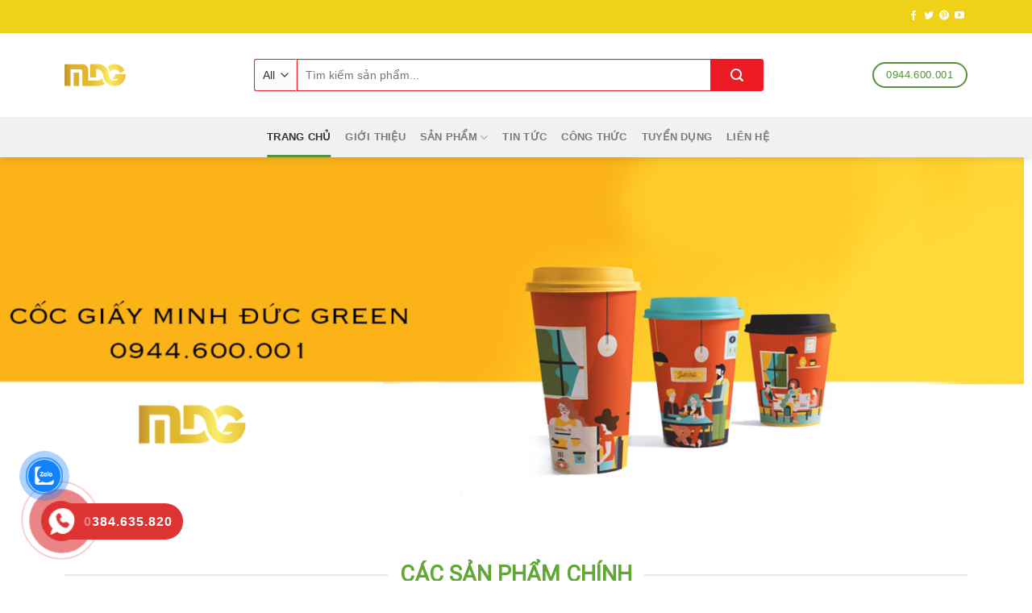

--- FILE ---
content_type: text/html; charset=UTF-8
request_url: https://minhducgreen.com/?q=nike-drop-type-lx-aa-zw1Rkdc8
body_size: 29947
content:
<!DOCTYPE html>
<!--[if IE 9 ]> <html lang="vi" prefix="og: https://ogp.me/ns#" class="ie9 loading-site no-js"> <![endif]-->
<!--[if IE 8 ]> <html lang="vi" prefix="og: https://ogp.me/ns#" class="ie8 loading-site no-js"> <![endif]-->
<!--[if (gte IE 9)|!(IE)]><!--><html lang="vi" prefix="og: https://ogp.me/ns#" class="loading-site no-js"> <!--<![endif]-->
<head>
	<meta charset="UTF-8" />
	<link rel="profile" href="https://gmpg.org/xfn/11" />
	<link rel="pingback" href="https://minhducgreen.com/xmlrpc.php" />

	<script>(function(html){html.className = html.className.replace(/\bno-js\b/,'js')})(document.documentElement);</script>
<meta name="viewport" content="width=device-width, initial-scale=1, maximum-scale=1" />
<!-- Search Engine Optimization by Rank Math - https://rankmath.com/ -->
<title>Ống hút giấy, Cốc giấy, Ly giấy, Bát giấy giá sỉ</title>
<meta name="description" content="Chúng tôi cung cấp sản phẩm ống hút giấy, cốc giấy thân thiện môi trường, an toàn sức khỏe. Chứng nhận vệ sinh an toàn thực phẩm. Liên hệ: 0977.624.034"/>
<meta name="robots" content="follow, index, max-snippet:-1, max-video-preview:-1, max-image-preview:large"/>
<link rel="canonical" href="https://minhducgreen.com/" />
<meta property="og:locale" content="vi_VN" />
<meta property="og:type" content="website" />
<meta property="og:title" content="Ống hút giấy, Cốc giấy, Ly giấy, Bát giấy giá sỉ" />
<meta property="og:description" content="Chúng tôi cung cấp sản phẩm ống hút giấy, cốc giấy thân thiện môi trường, an toàn sức khỏe. Chứng nhận vệ sinh an toàn thực phẩm. Liên hệ: 0977.624.034" />
<meta property="og:url" content="https://minhducgreen.com/" />
<meta property="og:site_name" content="Minh Đức Green" />
<meta property="og:updated_time" content="2025-08-23T16:32:38+07:00" />
<meta name="twitter:card" content="summary_large_image" />
<meta name="twitter:title" content="Ống hút giấy, Cốc giấy, Ly giấy, Bát giấy giá sỉ" />
<meta name="twitter:description" content="Chúng tôi cung cấp sản phẩm ống hút giấy, cốc giấy thân thiện môi trường, an toàn sức khỏe. Chứng nhận vệ sinh an toàn thực phẩm. Liên hệ: 0977.624.034" />
<meta name="twitter:site" content="@minhduc_green" />
<meta name="twitter:creator" content="@minhduc_green" />
<meta name="twitter:label1" content="Written by" />
<meta name="twitter:data1" content="Admin" />
<meta name="twitter:label2" content="Time to read" />
<meta name="twitter:data2" content="2 minutes" />
<script type="application/ld+json" class="rank-math-schema">{"@context":"https://schema.org","@graph":[{"@type":"Organization","@id":"https://minhducgreen.com/#organization","name":"C\u00f4ng ty C\u1ed5 Ph\u1ea7n Minh \u0110\u1ee9c Green","url":"https://minhducgreen.com","sameAs":["https://www.facebook.com/onghutgiayminhducgreen","https://twitter.com/minhduc_green"],"logo":{"@type":"ImageObject","@id":"https://minhducgreen.com/#logo","url":"https://minhducgreen.com/wp-content/uploads/2019/12/logo-minhducgreen.png","contentUrl":"https://minhducgreen.com/wp-content/uploads/2019/12/logo-minhducgreen.png","caption":"C\u00f4ng ty C\u1ed5 Ph\u1ea7n Minh \u0110\u1ee9c Green","inLanguage":"vi","width":"279","height":"158"}},{"@type":"WebSite","@id":"https://minhducgreen.com/#website","url":"https://minhducgreen.com","name":"C\u00f4ng ty C\u1ed5 Ph\u1ea7n Minh \u0110\u1ee9c Green","publisher":{"@id":"https://minhducgreen.com/#organization"},"inLanguage":"vi","potentialAction":{"@type":"SearchAction","target":"https://minhducgreen.com/?s={search_term_string}","query-input":"required name=search_term_string"}},{"@type":"WebPage","@id":"https://minhducgreen.com/#webpage","url":"https://minhducgreen.com/","name":"\u1ed0ng h\u00fat gi\u1ea5y, C\u1ed1c gi\u1ea5y, Ly gi\u1ea5y, B\u00e1t gi\u1ea5y gi\u00e1 s\u1ec9","datePublished":"2018-07-31T04:04:41+07:00","dateModified":"2025-08-23T16:32:38+07:00","about":{"@id":"https://minhducgreen.com/#organization"},"isPartOf":{"@id":"https://minhducgreen.com/#website"},"inLanguage":"vi"}]}</script>
<!-- /Rank Math WordPress SEO plugin -->

<link rel='dns-prefetch' href='//fonts.googleapis.com' />
<link rel="alternate" type="application/rss+xml" title="Dòng thông tin Minh Đức Green &raquo;" href="https://minhducgreen.com/feed/" />
<link rel="alternate" type="application/rss+xml" title="Dòng phản hồi Minh Đức Green &raquo;" href="https://minhducgreen.com/comments/feed/" />
<link rel="alternate" type="application/rss+xml" title="Minh Đức Green &raquo; Trang chủ Dòng phản hồi" href="https://minhducgreen.com/trang-chu/feed/" />
<script type="text/javascript">
/* <![CDATA[ */
window._wpemojiSettings = {"baseUrl":"https:\/\/s.w.org\/images\/core\/emoji\/14.0.0\/72x72\/","ext":".png","svgUrl":"https:\/\/s.w.org\/images\/core\/emoji\/14.0.0\/svg\/","svgExt":".svg","source":{"concatemoji":"https:\/\/minhducgreen.com\/wp-includes\/js\/wp-emoji-release.min.js?ver=6.4.7"}};
/*! This file is auto-generated */
!function(i,n){var o,s,e;function c(e){try{var t={supportTests:e,timestamp:(new Date).valueOf()};sessionStorage.setItem(o,JSON.stringify(t))}catch(e){}}function p(e,t,n){e.clearRect(0,0,e.canvas.width,e.canvas.height),e.fillText(t,0,0);var t=new Uint32Array(e.getImageData(0,0,e.canvas.width,e.canvas.height).data),r=(e.clearRect(0,0,e.canvas.width,e.canvas.height),e.fillText(n,0,0),new Uint32Array(e.getImageData(0,0,e.canvas.width,e.canvas.height).data));return t.every(function(e,t){return e===r[t]})}function u(e,t,n){switch(t){case"flag":return n(e,"\ud83c\udff3\ufe0f\u200d\u26a7\ufe0f","\ud83c\udff3\ufe0f\u200b\u26a7\ufe0f")?!1:!n(e,"\ud83c\uddfa\ud83c\uddf3","\ud83c\uddfa\u200b\ud83c\uddf3")&&!n(e,"\ud83c\udff4\udb40\udc67\udb40\udc62\udb40\udc65\udb40\udc6e\udb40\udc67\udb40\udc7f","\ud83c\udff4\u200b\udb40\udc67\u200b\udb40\udc62\u200b\udb40\udc65\u200b\udb40\udc6e\u200b\udb40\udc67\u200b\udb40\udc7f");case"emoji":return!n(e,"\ud83e\udef1\ud83c\udffb\u200d\ud83e\udef2\ud83c\udfff","\ud83e\udef1\ud83c\udffb\u200b\ud83e\udef2\ud83c\udfff")}return!1}function f(e,t,n){var r="undefined"!=typeof WorkerGlobalScope&&self instanceof WorkerGlobalScope?new OffscreenCanvas(300,150):i.createElement("canvas"),a=r.getContext("2d",{willReadFrequently:!0}),o=(a.textBaseline="top",a.font="600 32px Arial",{});return e.forEach(function(e){o[e]=t(a,e,n)}),o}function t(e){var t=i.createElement("script");t.src=e,t.defer=!0,i.head.appendChild(t)}"undefined"!=typeof Promise&&(o="wpEmojiSettingsSupports",s=["flag","emoji"],n.supports={everything:!0,everythingExceptFlag:!0},e=new Promise(function(e){i.addEventListener("DOMContentLoaded",e,{once:!0})}),new Promise(function(t){var n=function(){try{var e=JSON.parse(sessionStorage.getItem(o));if("object"==typeof e&&"number"==typeof e.timestamp&&(new Date).valueOf()<e.timestamp+604800&&"object"==typeof e.supportTests)return e.supportTests}catch(e){}return null}();if(!n){if("undefined"!=typeof Worker&&"undefined"!=typeof OffscreenCanvas&&"undefined"!=typeof URL&&URL.createObjectURL&&"undefined"!=typeof Blob)try{var e="postMessage("+f.toString()+"("+[JSON.stringify(s),u.toString(),p.toString()].join(",")+"));",r=new Blob([e],{type:"text/javascript"}),a=new Worker(URL.createObjectURL(r),{name:"wpTestEmojiSupports"});return void(a.onmessage=function(e){c(n=e.data),a.terminate(),t(n)})}catch(e){}c(n=f(s,u,p))}t(n)}).then(function(e){for(var t in e)n.supports[t]=e[t],n.supports.everything=n.supports.everything&&n.supports[t],"flag"!==t&&(n.supports.everythingExceptFlag=n.supports.everythingExceptFlag&&n.supports[t]);n.supports.everythingExceptFlag=n.supports.everythingExceptFlag&&!n.supports.flag,n.DOMReady=!1,n.readyCallback=function(){n.DOMReady=!0}}).then(function(){return e}).then(function(){var e;n.supports.everything||(n.readyCallback(),(e=n.source||{}).concatemoji?t(e.concatemoji):e.wpemoji&&e.twemoji&&(t(e.twemoji),t(e.wpemoji)))}))}((window,document),window._wpemojiSettings);
/* ]]> */
</script>
<link rel='stylesheet' id='font-awesome-css' href='https://minhducgreen.com/wp-content/plugins/ot-flatsome-vertical-menu/libs/menu-icons/vendor/codeinwp/icon-picker/css/types/font-awesome.min.css?ver=4.7.0' type='text/css' media='all' />
<link rel='stylesheet' id='menu-icons-extra-css' href='https://minhducgreen.com/wp-content/plugins/ot-flatsome-vertical-menu/libs/menu-icons/css/extra.min.css?ver=0.12.2' type='text/css' media='all' />
<style id='wp-emoji-styles-inline-css' type='text/css'>

	img.wp-smiley, img.emoji {
		display: inline !important;
		border: none !important;
		box-shadow: none !important;
		height: 1em !important;
		width: 1em !important;
		margin: 0 0.07em !important;
		vertical-align: -0.1em !important;
		background: none !important;
		padding: 0 !important;
	}
</style>
<link rel='stylesheet' id='wp-block-library-css' href='https://minhducgreen.com/wp-includes/css/dist/block-library/style.min.css?ver=6.4.7' type='text/css' media='all' />
<style id='rank-math-toc-block-style-inline-css' type='text/css'>
.wp-block-rank-math-toc-block nav ol{counter-reset:item}.wp-block-rank-math-toc-block nav ol li{display:block}.wp-block-rank-math-toc-block nav ol li:before{content:counters(item, ".") ". ";counter-increment:item}

</style>
<style id='classic-theme-styles-inline-css' type='text/css'>
/*! This file is auto-generated */
.wp-block-button__link{color:#fff;background-color:#32373c;border-radius:9999px;box-shadow:none;text-decoration:none;padding:calc(.667em + 2px) calc(1.333em + 2px);font-size:1.125em}.wp-block-file__button{background:#32373c;color:#fff;text-decoration:none}
</style>
<style id='global-styles-inline-css' type='text/css'>
body{--wp--preset--color--black: #000000;--wp--preset--color--cyan-bluish-gray: #abb8c3;--wp--preset--color--white: #ffffff;--wp--preset--color--pale-pink: #f78da7;--wp--preset--color--vivid-red: #cf2e2e;--wp--preset--color--luminous-vivid-orange: #ff6900;--wp--preset--color--luminous-vivid-amber: #fcb900;--wp--preset--color--light-green-cyan: #7bdcb5;--wp--preset--color--vivid-green-cyan: #00d084;--wp--preset--color--pale-cyan-blue: #8ed1fc;--wp--preset--color--vivid-cyan-blue: #0693e3;--wp--preset--color--vivid-purple: #9b51e0;--wp--preset--gradient--vivid-cyan-blue-to-vivid-purple: linear-gradient(135deg,rgba(6,147,227,1) 0%,rgb(155,81,224) 100%);--wp--preset--gradient--light-green-cyan-to-vivid-green-cyan: linear-gradient(135deg,rgb(122,220,180) 0%,rgb(0,208,130) 100%);--wp--preset--gradient--luminous-vivid-amber-to-luminous-vivid-orange: linear-gradient(135deg,rgba(252,185,0,1) 0%,rgba(255,105,0,1) 100%);--wp--preset--gradient--luminous-vivid-orange-to-vivid-red: linear-gradient(135deg,rgba(255,105,0,1) 0%,rgb(207,46,46) 100%);--wp--preset--gradient--very-light-gray-to-cyan-bluish-gray: linear-gradient(135deg,rgb(238,238,238) 0%,rgb(169,184,195) 100%);--wp--preset--gradient--cool-to-warm-spectrum: linear-gradient(135deg,rgb(74,234,220) 0%,rgb(151,120,209) 20%,rgb(207,42,186) 40%,rgb(238,44,130) 60%,rgb(251,105,98) 80%,rgb(254,248,76) 100%);--wp--preset--gradient--blush-light-purple: linear-gradient(135deg,rgb(255,206,236) 0%,rgb(152,150,240) 100%);--wp--preset--gradient--blush-bordeaux: linear-gradient(135deg,rgb(254,205,165) 0%,rgb(254,45,45) 50%,rgb(107,0,62) 100%);--wp--preset--gradient--luminous-dusk: linear-gradient(135deg,rgb(255,203,112) 0%,rgb(199,81,192) 50%,rgb(65,88,208) 100%);--wp--preset--gradient--pale-ocean: linear-gradient(135deg,rgb(255,245,203) 0%,rgb(182,227,212) 50%,rgb(51,167,181) 100%);--wp--preset--gradient--electric-grass: linear-gradient(135deg,rgb(202,248,128) 0%,rgb(113,206,126) 100%);--wp--preset--gradient--midnight: linear-gradient(135deg,rgb(2,3,129) 0%,rgb(40,116,252) 100%);--wp--preset--font-size--small: 13px;--wp--preset--font-size--medium: 20px;--wp--preset--font-size--large: 36px;--wp--preset--font-size--x-large: 42px;--wp--preset--spacing--20: 0.44rem;--wp--preset--spacing--30: 0.67rem;--wp--preset--spacing--40: 1rem;--wp--preset--spacing--50: 1.5rem;--wp--preset--spacing--60: 2.25rem;--wp--preset--spacing--70: 3.38rem;--wp--preset--spacing--80: 5.06rem;--wp--preset--shadow--natural: 6px 6px 9px rgba(0, 0, 0, 0.2);--wp--preset--shadow--deep: 12px 12px 50px rgba(0, 0, 0, 0.4);--wp--preset--shadow--sharp: 6px 6px 0px rgba(0, 0, 0, 0.2);--wp--preset--shadow--outlined: 6px 6px 0px -3px rgba(255, 255, 255, 1), 6px 6px rgba(0, 0, 0, 1);--wp--preset--shadow--crisp: 6px 6px 0px rgba(0, 0, 0, 1);}:where(.is-layout-flex){gap: 0.5em;}:where(.is-layout-grid){gap: 0.5em;}body .is-layout-flow > .alignleft{float: left;margin-inline-start: 0;margin-inline-end: 2em;}body .is-layout-flow > .alignright{float: right;margin-inline-start: 2em;margin-inline-end: 0;}body .is-layout-flow > .aligncenter{margin-left: auto !important;margin-right: auto !important;}body .is-layout-constrained > .alignleft{float: left;margin-inline-start: 0;margin-inline-end: 2em;}body .is-layout-constrained > .alignright{float: right;margin-inline-start: 2em;margin-inline-end: 0;}body .is-layout-constrained > .aligncenter{margin-left: auto !important;margin-right: auto !important;}body .is-layout-constrained > :where(:not(.alignleft):not(.alignright):not(.alignfull)){max-width: var(--wp--style--global--content-size);margin-left: auto !important;margin-right: auto !important;}body .is-layout-constrained > .alignwide{max-width: var(--wp--style--global--wide-size);}body .is-layout-flex{display: flex;}body .is-layout-flex{flex-wrap: wrap;align-items: center;}body .is-layout-flex > *{margin: 0;}body .is-layout-grid{display: grid;}body .is-layout-grid > *{margin: 0;}:where(.wp-block-columns.is-layout-flex){gap: 2em;}:where(.wp-block-columns.is-layout-grid){gap: 2em;}:where(.wp-block-post-template.is-layout-flex){gap: 1.25em;}:where(.wp-block-post-template.is-layout-grid){gap: 1.25em;}.has-black-color{color: var(--wp--preset--color--black) !important;}.has-cyan-bluish-gray-color{color: var(--wp--preset--color--cyan-bluish-gray) !important;}.has-white-color{color: var(--wp--preset--color--white) !important;}.has-pale-pink-color{color: var(--wp--preset--color--pale-pink) !important;}.has-vivid-red-color{color: var(--wp--preset--color--vivid-red) !important;}.has-luminous-vivid-orange-color{color: var(--wp--preset--color--luminous-vivid-orange) !important;}.has-luminous-vivid-amber-color{color: var(--wp--preset--color--luminous-vivid-amber) !important;}.has-light-green-cyan-color{color: var(--wp--preset--color--light-green-cyan) !important;}.has-vivid-green-cyan-color{color: var(--wp--preset--color--vivid-green-cyan) !important;}.has-pale-cyan-blue-color{color: var(--wp--preset--color--pale-cyan-blue) !important;}.has-vivid-cyan-blue-color{color: var(--wp--preset--color--vivid-cyan-blue) !important;}.has-vivid-purple-color{color: var(--wp--preset--color--vivid-purple) !important;}.has-black-background-color{background-color: var(--wp--preset--color--black) !important;}.has-cyan-bluish-gray-background-color{background-color: var(--wp--preset--color--cyan-bluish-gray) !important;}.has-white-background-color{background-color: var(--wp--preset--color--white) !important;}.has-pale-pink-background-color{background-color: var(--wp--preset--color--pale-pink) !important;}.has-vivid-red-background-color{background-color: var(--wp--preset--color--vivid-red) !important;}.has-luminous-vivid-orange-background-color{background-color: var(--wp--preset--color--luminous-vivid-orange) !important;}.has-luminous-vivid-amber-background-color{background-color: var(--wp--preset--color--luminous-vivid-amber) !important;}.has-light-green-cyan-background-color{background-color: var(--wp--preset--color--light-green-cyan) !important;}.has-vivid-green-cyan-background-color{background-color: var(--wp--preset--color--vivid-green-cyan) !important;}.has-pale-cyan-blue-background-color{background-color: var(--wp--preset--color--pale-cyan-blue) !important;}.has-vivid-cyan-blue-background-color{background-color: var(--wp--preset--color--vivid-cyan-blue) !important;}.has-vivid-purple-background-color{background-color: var(--wp--preset--color--vivid-purple) !important;}.has-black-border-color{border-color: var(--wp--preset--color--black) !important;}.has-cyan-bluish-gray-border-color{border-color: var(--wp--preset--color--cyan-bluish-gray) !important;}.has-white-border-color{border-color: var(--wp--preset--color--white) !important;}.has-pale-pink-border-color{border-color: var(--wp--preset--color--pale-pink) !important;}.has-vivid-red-border-color{border-color: var(--wp--preset--color--vivid-red) !important;}.has-luminous-vivid-orange-border-color{border-color: var(--wp--preset--color--luminous-vivid-orange) !important;}.has-luminous-vivid-amber-border-color{border-color: var(--wp--preset--color--luminous-vivid-amber) !important;}.has-light-green-cyan-border-color{border-color: var(--wp--preset--color--light-green-cyan) !important;}.has-vivid-green-cyan-border-color{border-color: var(--wp--preset--color--vivid-green-cyan) !important;}.has-pale-cyan-blue-border-color{border-color: var(--wp--preset--color--pale-cyan-blue) !important;}.has-vivid-cyan-blue-border-color{border-color: var(--wp--preset--color--vivid-cyan-blue) !important;}.has-vivid-purple-border-color{border-color: var(--wp--preset--color--vivid-purple) !important;}.has-vivid-cyan-blue-to-vivid-purple-gradient-background{background: var(--wp--preset--gradient--vivid-cyan-blue-to-vivid-purple) !important;}.has-light-green-cyan-to-vivid-green-cyan-gradient-background{background: var(--wp--preset--gradient--light-green-cyan-to-vivid-green-cyan) !important;}.has-luminous-vivid-amber-to-luminous-vivid-orange-gradient-background{background: var(--wp--preset--gradient--luminous-vivid-amber-to-luminous-vivid-orange) !important;}.has-luminous-vivid-orange-to-vivid-red-gradient-background{background: var(--wp--preset--gradient--luminous-vivid-orange-to-vivid-red) !important;}.has-very-light-gray-to-cyan-bluish-gray-gradient-background{background: var(--wp--preset--gradient--very-light-gray-to-cyan-bluish-gray) !important;}.has-cool-to-warm-spectrum-gradient-background{background: var(--wp--preset--gradient--cool-to-warm-spectrum) !important;}.has-blush-light-purple-gradient-background{background: var(--wp--preset--gradient--blush-light-purple) !important;}.has-blush-bordeaux-gradient-background{background: var(--wp--preset--gradient--blush-bordeaux) !important;}.has-luminous-dusk-gradient-background{background: var(--wp--preset--gradient--luminous-dusk) !important;}.has-pale-ocean-gradient-background{background: var(--wp--preset--gradient--pale-ocean) !important;}.has-electric-grass-gradient-background{background: var(--wp--preset--gradient--electric-grass) !important;}.has-midnight-gradient-background{background: var(--wp--preset--gradient--midnight) !important;}.has-small-font-size{font-size: var(--wp--preset--font-size--small) !important;}.has-medium-font-size{font-size: var(--wp--preset--font-size--medium) !important;}.has-large-font-size{font-size: var(--wp--preset--font-size--large) !important;}.has-x-large-font-size{font-size: var(--wp--preset--font-size--x-large) !important;}
.wp-block-navigation a:where(:not(.wp-element-button)){color: inherit;}
:where(.wp-block-post-template.is-layout-flex){gap: 1.25em;}:where(.wp-block-post-template.is-layout-grid){gap: 1.25em;}
:where(.wp-block-columns.is-layout-flex){gap: 2em;}:where(.wp-block-columns.is-layout-grid){gap: 2em;}
.wp-block-pullquote{font-size: 1.5em;line-height: 1.6;}
</style>
<link rel='stylesheet' id='contact-form-7-css' href='https://minhducgreen.com/wp-content/plugins/contact-form-7/includes/css/styles.css?ver=5.9.3' type='text/css' media='all' />
<link rel='stylesheet' id='kk-star-ratings-css' href='https://minhducgreen.com/wp-content/plugins/kk-star-ratings/src/core/public/css/kk-star-ratings.min.css?ver=5.4.7' type='text/css' media='all' />
<link rel='stylesheet' id='ot-vertical-menu-css-css' href='https://minhducgreen.com/wp-content/plugins/ot-flatsome-vertical-menu/assets/css/style.css?ver=1.2.3' type='text/css' media='all' />
<link rel='stylesheet' id='dashicons-css' href='https://minhducgreen.com/wp-includes/css/dashicons.min.css?ver=6.4.7' type='text/css' media='all' />
<link rel='stylesheet' id='post-views-counter-frontend-css' href='https://minhducgreen.com/wp-content/plugins/post-views-counter/css/frontend.min.css?ver=1.4.5' type='text/css' media='all' />
<link rel='stylesheet' id='related-posts-by-taxonomy-css' href='https://minhducgreen.com/wp-content/plugins/related-posts-by-taxonomy/includes/assets/css/styles.css?ver=6.4.7' type='text/css' media='all' />
<style id='woocommerce-inline-inline-css' type='text/css'>
.woocommerce form .form-row .required { visibility: visible; }
</style>
<link rel='stylesheet' id='cmoz-style-css' href='https://minhducgreen.com/wp-content/plugins/contact-me-on-zalo/assets/css/style-2.css?ver=1.0.4' type='text/css' media='all' />
<link rel='stylesheet' id='hpr-style-css' href='https://minhducgreen.com/wp-content/plugins/hotline-phone-ring/assets/css/style-2.css?ver=2.0.6' type='text/css' media='all' />
<link rel='stylesheet' id='flatsome-icons-css' href='https://minhducgreen.com/wp-content/themes/flatsome/assets/css/fl-icons.css?ver=3.12' type='text/css' media='all' />
<link rel='stylesheet' id='flatsome-main-css' href='https://minhducgreen.com/wp-content/themes/flatsome/assets/css/flatsome.css?ver=3.13.0' type='text/css' media='all' />
<link rel='stylesheet' id='flatsome-shop-css' href='https://minhducgreen.com/wp-content/themes/flatsome/assets/css/flatsome-shop.css?ver=3.13.0' type='text/css' media='all' />
<link rel='stylesheet' id='flatsome-style-css' href='https://minhducgreen.com/wp-content/themes/shop2/style.css?ver=3.0' type='text/css' media='all' />
<link rel='stylesheet' id='flatsome-googlefonts-css' href='//fonts.googleapis.com/css?family=Roboto%3Aregular%2Cregular%2Cregular%2Cregular%7C-apple-system%2C+BlinkMacSystemFont%2C+%22Segoe+UI%22%2C+Roboto%2C+Oxygen-Sans%2C+Ubuntu%2C+Cantarell%2C+%22Helvetica+Neue%22%2C+sans-serif%3Aregular%2Cregular&#038;display=swap&#038;ver=3.9' type='text/css' media='all' />
<script type="text/javascript" src="https://minhducgreen.com/wp-includes/js/jquery/jquery.min.js?ver=3.7.1" id="jquery-core-js"></script>
<script type="text/javascript" src="https://minhducgreen.com/wp-includes/js/jquery/jquery-migrate.min.js?ver=3.4.1" id="jquery-migrate-js"></script>
<script type="text/javascript" src="https://minhducgreen.com/wp-content/plugins/woocommerce/assets/js/jquery-blockui/jquery.blockUI.min.js?ver=2.7.0-wc.8.7.2" id="jquery-blockui-js" defer="defer" data-wp-strategy="defer"></script>
<script type="text/javascript" id="wc-add-to-cart-js-extra">
/* <![CDATA[ */
var wc_add_to_cart_params = {"ajax_url":"\/wp-admin\/admin-ajax.php","wc_ajax_url":"\/?wc-ajax=%%endpoint%%","i18n_view_cart":"Xem gi\u1ecf h\u00e0ng","cart_url":"https:\/\/minhducgreen.com\/gio-hang\/","is_cart":"","cart_redirect_after_add":"no"};
/* ]]> */
</script>
<script type="text/javascript" src="https://minhducgreen.com/wp-content/plugins/woocommerce/assets/js/frontend/add-to-cart.min.js?ver=8.7.2" id="wc-add-to-cart-js" defer="defer" data-wp-strategy="defer"></script>
<script type="text/javascript" src="https://minhducgreen.com/wp-content/plugins/woocommerce/assets/js/js-cookie/js.cookie.min.js?ver=2.1.4-wc.8.7.2" id="js-cookie-js" defer="defer" data-wp-strategy="defer"></script>
<script type="text/javascript" id="woocommerce-js-extra">
/* <![CDATA[ */
var woocommerce_params = {"ajax_url":"\/wp-admin\/admin-ajax.php","wc_ajax_url":"\/?wc-ajax=%%endpoint%%"};
/* ]]> */
</script>
<script type="text/javascript" src="https://minhducgreen.com/wp-content/plugins/woocommerce/assets/js/frontend/woocommerce.min.js?ver=8.7.2" id="woocommerce-js" defer="defer" data-wp-strategy="defer"></script>
<link rel="https://api.w.org/" href="https://minhducgreen.com/wp-json/" /><link rel="alternate" type="application/json" href="https://minhducgreen.com/wp-json/wp/v2/pages/2" /><link rel="EditURI" type="application/rsd+xml" title="RSD" href="https://minhducgreen.com/xmlrpc.php?rsd" />
<meta name="generator" content="WordPress 6.4.7" />
<link rel='shortlink' href='https://minhducgreen.com/' />
<link rel="alternate" type="application/json+oembed" href="https://minhducgreen.com/wp-json/oembed/1.0/embed?url=https%3A%2F%2Fminhducgreen.com%2F" />
<link rel="alternate" type="text/xml+oembed" href="https://minhducgreen.com/wp-json/oembed/1.0/embed?url=https%3A%2F%2Fminhducgreen.com%2F&#038;format=xml" />
<!-- Global site tag (gtag.js) - Google Ads: 757742232 -->
<script async src="https://www.googletagmanager.com/gtag/js?id=AW-757742232"></script>
<script>
  window.dataLayer = window.dataLayer || [];
  function gtag(){dataLayer.push(arguments);}
  gtag('js', new Date());

  gtag('config', 'AW-757742232');
</script>
<meta name="google-site-verification" content="NkRz_8o0BADtRl-yNR5Mqe_vVkb8unbYllYajddhWSg" />
<script>
  gtag('event', 'page_view', {
    'send_to': 'AW-757742232',
    'value': 'replace with value',
    'items': [{
      'id': 'replace with value',
      'google_business_vertical': 'retail'
    }]
  });
</script>

<script type="application/ld+json">
{
  "@context": "https://schema.org",
  "@type": "LocalBusiness",
  "name": "Tổng kho cốc giấy công ty Minh Đức Green",
  "image": "https://lh5.googleusercontent.com/p/AF1QipMki7A8HlfLyz6uUIRDIHZO2fWfr6Q89cy4mLyR=w408-h306-k-no",
  "@id": "",
  "url": "https://www.google.com/maps/place/T%E1%BB%95ng+kho+c%E1%BB%91c+gi%E1%BA%A5y+c%C3%B4ng+ty+Minh+%C4%90%E1%BB%A9c+Green/@20.9706721,105.8274201,17z/data=!3m1!4b1!4m5!3m4!1s0x3135ad7237344ded:0x9c8f50b7ce15d954!8m2!3d20.9706671!4d105.8296088",
  "telephone": "097 762 40 34",
  "address": {
    "@type": "PostalAddress",
    "streetAddress": "Lô 1M6, TT6 street, Khu đô thị Bắc Linh Đàm, Hoàng Mai, Hà Nội 100000, Việt Nam",
    "addressLocality": "Ha Noi",
    "postalCode": "100000",
    "addressCountry": "VN"
  },
  "geo": {
    "@type": "GeoCoordinates",
    "latitude": 20.9741214,
    "longitude": 105.8525036
  },
  "openingHoursSpecification": {
    "@type": "OpeningHoursSpecification",
    "dayOfWeek": [
      "Monday",
      "Tuesday",
      "Wednesday",
      "Thursday",
      "Friday",
      "Saturday"
    ],
    "opens": "08:00",
    "closes": "18:00"
  },
  "sameAs": [
    "https://www.facebook.com/onghutgiayminhducgreen",
	"https://twitter.com/minhduc_green",
	"https://www.youtube.com/channel/UCtEsH-YnJI7tBfvnl-o3qHg",
	"https://www.pinterest.com/minhducgreen/",
	"https://onghutgiay.blogspot.com/",
	"https://medium.com/@onghutgiayvn_85520",
	"https://about.me/minh-duc-green",
	"https://www.diigo.com/profile/minhducgreen",
	"https://www.behance.net/minhducgreen",
	"https://www.pinterest.com/minhducgreen/",
	"https://onghutgiay.blogspot.com/",
	"https://medium.com/@onghutgiayvn_85520",
	"https://minhducgreen.hatenablog.com/",
	"https://www.scoop.it/topic/seo-by-minhducgreen",
	"https://minhducgreen.weebly.com/",
	"https://sites.google.com/view/minhducgreen/",
	"https://www.pinterest.com/minhducgreen/",
	"https://linkhay.com/u/minhducgreen"
  ]
}
{
    "@context": "https://schema.org/",
    "@type": "CreativeWorkSeries",
    "name": "[title]",
    "aggregateRating": {
        "@type": "AggregateRating",
        "ratingValue": "[score]",
        "bestRating": "[best]",
        "ratingCount": "[count]"
    }
}
</script>
<meta name="DC.title" content="coc giay" />
<meta name="geo.region" content="VN-HN" />
<meta name="geo.placename" content="Bắc Linh Dàm" />
<meta name="geo.position" content="13.290403;108.426511" />
<meta name="ICBM" content="13.290403, 108.426511" />

<!-- Facebook Pixel Code -->
<script>
  !function(f,b,e,v,n,t,s)
  {if(f.fbq)return;n=f.fbq=function(){n.callMethod?
  n.callMethod.apply(n,arguments):n.queue.push(arguments)};
  if(!f._fbq)f._fbq=n;n.push=n;n.loaded=!0;n.version='2.0';
  n.queue=[];t=b.createElement(e);t.async=!0;
  t.src=v;s=b.getElementsByTagName(e)[0];
  s.parentNode.insertBefore(t,s)}(window, document,'script',
  'https://connect.facebook.net/en_US/fbevents.js');
  fbq('init', '1526540014193161');
  fbq('track', 'PageView');
</script>
<noscript><img height="1" width="1" style="display:none"
  src="https://www.facebook.com/tr?id=1526540014193161&ev=PageView&noscript=1"
/></noscript>
<!-- End Facebook Pixel Code -->

<!-- Google Tag Manager -->
<script>(function(w,d,s,l,i){w[l]=w[l]||[];w[l].push({'gtm.start':
new Date().getTime(),event:'gtm.js'});var f=d.getElementsByTagName(s)[0],
j=d.createElement(s),dl=l!='dataLayer'?'&l='+l:'';j.async=true;j.src=
'https://www.googletagmanager.com/gtm.js?id='+i+dl;f.parentNode.insertBefore(j,f);
})(window,document,'script','dataLayer','GTM-WVHBTGP');</script>
<!-- End Google Tag Manager -->

<!--thanh toan paypal-->
<script 
  src="https://www.paypal.com/sdk/js?client-id=BAAbb4KuAYoqiV8BJagsZBL79_GW59IGoP0U9pS3uXZqC5fIEKRhawCdRSjZ2cfHJ7kRRyVyXzS6DHfN0A&components=hosted-buttons&disable-funding=venmo&currency=USD">
</script>			<style>
				.hotline-phone-ring-circle {
					border-color: #dd3333;
				}
				.hotline-phone-ring-circle-fill, .hotline-phone-ring-img-circle, .hotline-bar {
					background-color: #dd3333;
				}
			</style>

							<style>
					.hotline-phone-ring-wrap {
						 left: 20px;						 bottom: 20px;					}
				</style>
						<script>
			document.documentElement.className = document.documentElement.className.replace( 'no-js', 'js' );
		</script>
				<style>
			.no-js img.lazyload { display: none; }
			figure.wp-block-image img.lazyloading { min-width: 150px; }
							.lazyload, .lazyloading { opacity: 0; }
				.lazyloaded {
					opacity: 1;
					transition: opacity 400ms;
					transition-delay: 0ms;
				}
					</style>
		<style>.bg{opacity: 0; transition: opacity 1s; -webkit-transition: opacity 1s;} .bg-loaded{opacity: 1;}</style><!--[if IE]><link rel="stylesheet" type="text/css" href="https://minhducgreen.com/wp-content/themes/flatsome/assets/css/ie-fallback.css"><script src="//cdnjs.cloudflare.com/ajax/libs/html5shiv/3.6.1/html5shiv.js"></script><script>var head = document.getElementsByTagName('head')[0],style = document.createElement('style');style.type = 'text/css';style.styleSheet.cssText = ':before,:after{content:none !important';head.appendChild(style);setTimeout(function(){head.removeChild(style);}, 0);</script><script src="https://minhducgreen.com/wp-content/themes/flatsome/assets/libs/ie-flexibility.js"></script><![endif]--><!-- Global site tag (gtag.js) - Google Analytics -->
<script async src="https://www.googletagmanager.com/gtag/js?id=UA-135985770-1"></script>
<script>
  window.dataLayer = window.dataLayer || [];
  function gtag(){dataLayer.push(arguments);}
  gtag('js', new Date());

  gtag('config', 'UA-135985770-1');
</script>
	<noscript><style>.woocommerce-product-gallery{ opacity: 1 !important; }</style></noscript>
	<link rel="icon" href="https://minhducgreen.com/wp-content/uploads/2025/08/cropped-MDG-2-32x32.png" sizes="32x32" />
<link rel="icon" href="https://minhducgreen.com/wp-content/uploads/2025/08/cropped-MDG-2-192x192.png" sizes="192x192" />
<link rel="apple-touch-icon" href="https://minhducgreen.com/wp-content/uploads/2025/08/cropped-MDG-2-180x180.png" />
<meta name="msapplication-TileImage" content="https://minhducgreen.com/wp-content/uploads/2025/08/cropped-MDG-2-270x270.png" />
<style id="custom-css" type="text/css">:root {--primary-color: #55903a;}html{background-color:#ffffff!important;}.full-width .ubermenu-nav, .container, .row{max-width: 1150px}.row.row-collapse{max-width: 1120px}.row.row-small{max-width: 1142.5px}.row.row-large{max-width: 1180px}.header-main{height: 104px}#logo img{max-height: 104px}#logo{width:200px;}#logo img{padding:14px 0;}.header-bottom{min-height: 10px}.header-top{min-height: 41px}.transparent .header-main{height: 30px}.transparent #logo img{max-height: 30px}.has-transparent + .page-title:first-of-type,.has-transparent + #main > .page-title,.has-transparent + #main > div > .page-title,.has-transparent + #main .page-header-wrapper:first-of-type .page-title{padding-top: 110px;}.header.show-on-scroll,.stuck .header-main{height:50px!important}.stuck #logo img{max-height: 50px!important}.search-form{ width: 83%;}.header-bg-color, .header-wrapper {background-color: rgba(255,255,255,0.9)}.header-bottom {background-color: #f1f1f1}.header-main .nav > li > a{line-height: 16px }.stuck .header-main .nav > li > a{line-height: 50px }.header-bottom-nav > li > a{line-height: 30px }@media (max-width: 549px) {.header-main{height: 70px}#logo img{max-height: 70px}}.nav-dropdown{font-size:100%}.header-top{background-color:#efd217!important;}/* Color */.accordion-title.active, .has-icon-bg .icon .icon-inner,.logo a, .primary.is-underline, .primary.is-link, .badge-outline .badge-inner, .nav-outline > li.active> a,.nav-outline >li.active > a, .cart-icon strong,[data-color='primary'], .is-outline.primary{color: #55903a;}/* Color !important */[data-text-color="primary"]{color: #55903a!important;}/* Background Color */[data-text-bg="primary"]{background-color: #55903a;}/* Background */.scroll-to-bullets a,.featured-title, .label-new.menu-item > a:after, .nav-pagination > li > .current,.nav-pagination > li > span:hover,.nav-pagination > li > a:hover,.has-hover:hover .badge-outline .badge-inner,button[type="submit"], .button.wc-forward:not(.checkout):not(.checkout-button), .button.submit-button, .button.primary:not(.is-outline),.featured-table .title,.is-outline:hover, .has-icon:hover .icon-label,.nav-dropdown-bold .nav-column li > a:hover, .nav-dropdown.nav-dropdown-bold > li > a:hover, .nav-dropdown-bold.dark .nav-column li > a:hover, .nav-dropdown.nav-dropdown-bold.dark > li > a:hover, .is-outline:hover, .tagcloud a:hover,.grid-tools a, input[type='submit']:not(.is-form), .box-badge:hover .box-text, input.button.alt,.nav-box > li > a:hover,.nav-box > li.active > a,.nav-pills > li.active > a ,.current-dropdown .cart-icon strong, .cart-icon:hover strong, .nav-line-bottom > li > a:before, .nav-line-grow > li > a:before, .nav-line > li > a:before,.banner, .header-top, .slider-nav-circle .flickity-prev-next-button:hover svg, .slider-nav-circle .flickity-prev-next-button:hover .arrow, .primary.is-outline:hover, .button.primary:not(.is-outline), input[type='submit'].primary, input[type='submit'].primary, input[type='reset'].button, input[type='button'].primary, .badge-inner{background-color: #55903a;}/* Border */.nav-vertical.nav-tabs > li.active > a,.scroll-to-bullets a.active,.nav-pagination > li > .current,.nav-pagination > li > span:hover,.nav-pagination > li > a:hover,.has-hover:hover .badge-outline .badge-inner,.accordion-title.active,.featured-table,.is-outline:hover, .tagcloud a:hover,blockquote, .has-border, .cart-icon strong:after,.cart-icon strong,.blockUI:before, .processing:before,.loading-spin, .slider-nav-circle .flickity-prev-next-button:hover svg, .slider-nav-circle .flickity-prev-next-button:hover .arrow, .primary.is-outline:hover{border-color: #55903a}.nav-tabs > li.active > a{border-top-color: #55903a}.widget_shopping_cart_content .blockUI.blockOverlay:before { border-left-color: #55903a }.woocommerce-checkout-review-order .blockUI.blockOverlay:before { border-left-color: #55903a }/* Fill */.slider .flickity-prev-next-button:hover svg,.slider .flickity-prev-next-button:hover .arrow{fill: #55903a;}/* Background Color */[data-icon-label]:after, .secondary.is-underline:hover,.secondary.is-outline:hover,.icon-label,.button.secondary:not(.is-outline),.button.alt:not(.is-outline), .badge-inner.on-sale, .button.checkout, .single_add_to_cart_button, .current .breadcrumb-step{ background-color:#4b7d40; }[data-text-bg="secondary"]{background-color: #4b7d40;}/* Color */.secondary.is-underline,.secondary.is-link, .secondary.is-outline,.stars a.active, .star-rating:before, .woocommerce-page .star-rating:before,.star-rating span:before, .color-secondary{color: #4b7d40}/* Color !important */[data-text-color="secondary"]{color: #4b7d40!important;}/* Border */.secondary.is-outline:hover{border-color:#4b7d40}.alert.is-underline:hover,.alert.is-outline:hover,.alert{background-color: #564747}.alert.is-link, .alert.is-outline, .color-alert{color: #564747;}/* Color !important */[data-text-color="alert"]{color: #564747!important;}/* Background Color */[data-text-bg="alert"]{background-color: #564747;}body{font-size: 100%;}@media screen and (max-width: 549px){body{font-size: 100%;}}body{font-family:"Roboto", sans-serif}body{font-weight: 0}body{color: #333333}.nav > li > a {font-family:"-apple-system, BlinkMacSystemFont, "Segoe UI", Roboto, Oxygen-Sans, Ubuntu, Cantarell, "Helvetica Neue", sans-serif", sans-serif;}.mobile-sidebar-levels-2 .nav > li > ul > li > a {font-family:"-apple-system, BlinkMacSystemFont, "Segoe UI", Roboto, Oxygen-Sans, Ubuntu, Cantarell, "Helvetica Neue", sans-serif", sans-serif;}.nav > li > a {font-weight: 0;}.mobile-sidebar-levels-2 .nav > li > ul > li > a {font-weight: 0;}h1,h2,h3,h4,h5,h6,.heading-font, .off-canvas-center .nav-sidebar.nav-vertical > li > a{font-family: "Roboto", sans-serif;}h1,h2,h3,h4,h5,h6,.heading-font,.banner h1,.banner h2{font-weight: 0;}h1,h2,h3,h4,h5,h6,.heading-font{color: #0a0a0a;}.alt-font{font-family: "Roboto", sans-serif;}.alt-font{font-weight: 0!important;}a{color: #4e657b;}a:hover{color: #111111;}.tagcloud a:hover{border-color: #111111;background-color: #111111;}.products.has-equal-box-heights .box-image {padding-top: 100%;}@media screen and (min-width: 550px){.products .box-vertical .box-image{min-width: 300px!important;width: 300px!important;}}.absolute-footer, html{background-color: #f7f7f7}/* Custom CSS */#wide-nav>.flex-row>.flex-left{min-width:270px}#mega-menu-title{padding:12px 0 13px 15px}#mega-menu-wrap{background:#c3001b}#mega_menu>li>a{padding-left:20px}#mega_menu li{border-top:0}.menu-item i._before,.rtl .menu-item i._after{margin-right:12px}.tieu-chi-section .icon-box {background: white;border-radius: 10px;border: 1px solid #e8e8ea;padding: 10px;}.product-category .box-image {border-radius: 10px;}.product-category h5{text-transform: none;font-size: 17px;padding: 0;}.product-category .count{display:none}.cam-nhan-khach-hang .icon-box {background: white;border-radius: 5px;padding: 15px;box-shadow: 3px 4px 10px #00000038;}.cam-nhan-khach-hang .flickity-page-dots{bottom:-40px}.cam-nhan-khach-hang .col{padding-bottom:0}.cam-nhan-khach-hang .icon-box .icon-box-img img {padding-top: 0;border-radius: 99%;border: 2px solid #f6d165;}.doi-tac-section .col, .phan-hoi-section{padding-bottom:0}.product-small.box:hover{border:1px solid red}.flickity-prev-next-button svg {background: #ed1c24;border-radius: 99%;color: white;}.product-small.box {border:1px solid white;box-shadow: 2px 2px 10px #0000001c;border-radius: 5px;}.product-small.box .box-text {border-bottom-left-radius: 5px;border-bottom-right-radius: 5px;background:white;}.product-small.box .product-title {height: 40px;overflow: hidden;color: black !important;font-weight: 500;font-size: 15.5px;}.san-pham-section .banner-row img{border-radius:6px}.san-pham-section .col.large-12{padding-bottom:0}.product-small.box .product-title a:hover{color:#ed1c24}.product-small.box .product-title a{color:#4e4e4e}.product-category .box-text{padding: 9px; bottom:0; border-bottom-left-radius:10px; border-bottom-right-radius:10px}.section-title-center{margin-bottom:5px}.tieu-chi-section .icon-box .icon-box-text {font-size: 15px;} .section-title-container {margin-bottom: 0;}.tieu-chi-section .icon-box h3 {margin-bottom: 5px;color: #ed1c24;font-size: 18px;} #mega_menu>li>a:hover{background-color:#ed1c24;color:#fff}.searchform-wrapper input[type=search]{height:40px;border: 1px solid #ed1c24;font-size:13.5px}.searchform-wrapper .searchform .button.icon{height: 40px;width: 65px;border: 3px solid #ed1c24;border-top-right-radius: 3px;border-bottom-right-radius: 3px;background: #ed1c24;}.searchform-wrapper .search_categories{font-size:13.5px;height:40px;border: 1px solid #ed1c24; border-top-left-radius:3px;border-bottom-left-radius:3px;border-right:1px solid #eaeaea}b,strong{font-weight:500}.header-inner .icon-box-text{padding-left:5px!important}.header-inner .icon-box-img img{padding-top:16px}.top-bar-nav .menu-item i._before{margin-right:5px!important}.top-bar-nav li a{color:#fff!important}#mega_menu{border:0}.slider-section .cot2 .banner-row{margin-top:18px}#mega_menu li a{padding: 10px 15px;font-weight: 500;background-image: url(/wp-content/uploads/2019/07/dot.jpg);background-repeat: no-repeat;background-position-y: center;background-position-x: 10px;padding-left: 29px;}#mega_menu .khuyen-mai-nav a{color:#d7102c}.ban-chay-nhat-tuan .page-subheading{text-align:center;display:inline-block;margin:0 auto;width:100%;font-size:24px;padding:0 0 15px;border-bottom:1px solid #eaeaea;position:relative;color:#ed1c24;font-weight:500}.ban-chay-nhat-tuan .page-subheading:before{position:absolute;content:"";height:2px;background:#ed1c24;width:80px;bottom:0;right:0;margin:0 auto;left:0}.ban-chay-nhat-tuan .page-subheading img{display:inline-block}.ban-chay-nhat-tuan br{display:none}.slider-section .row .col{padding-bottom:0}.nav-dropdown{border:1px solid #fff;border-radius:3px;font-size:14px;padding:10px}.nav-dropdown-has-arrow li.has-dropdown:before{border-bottom-color:#fff}.product-small .add-to-cart-button a{border-radius:3px;font-weight:400;text-transform:none;font-size:13px;padding:0 12px;line-height:26px;min-height:20px} .section-title-normal {background: #ed1c24;} .section-title a {font-size: 14px;margin-left: auto;color: white;margin-right: 10px;} .section-title-normal {margin-bottom: 20px;border-bottom: 0;border-radius: 5px;}.section-title-normal span {margin-right: 15px;padding-bottom: 0;border-bottom: 0;margin-bottom: 0;font-size: 20px;color: white !important;padding: 10px;background: #c3001b;border-top-left-radius: 5px;border-bottom-left-radius: 5px;}.product-small .box-image{border-top-left-radius:5px; border-top-right-radius:5px}.danh-muc-section .large-12{padding-bottom:0}.product-small .price span.amount{white-space:nowrap;color:#ed1c24;font-weight:500;font-size:17px}.product-small .price del span{font-size:12px!important;color:gray!important}.star-rating{font-size:11px}.star-rating:before{color:#ff5622}.ban-chay-nhat-tuan .badge-container{margin:10px!important}.badge{height:35px;width:35px}.badge-inner.on-sale{background-color:#ffba00;border-radius:99px;font-weight:400;font-size:12px}.product-small .box-text .product-title{margin-bottom:10px}.product-small .price{margin-top:10px}.thoi-trang-nam .category-title .left .img-responsive{margin-right:10px}.thoi-trang-nam .category-title .left{margin:0;padding-left:15px;font-size:18px;background:#e8b35f;color:#fff;height:43px;line-height:43px;text-transform:none;border-radius:5px 0 0;font-weight:500}.thoi-trang-nam .cot3 .widget_nav_menu ul li a span,.thoi-trang-nam .tabbed-content .nav li a{font-size:14px}.thoi-trang-nam .category-title .left img{display:inline-block;padding:0 10px 0 20px;margin-top:-5px}.category-title br{display:none}.banner-ngang .section-content .col{padding-bottom:0}#mega_menu li.has-child .sub-menu li.has-child{background:#fff;text-align:left;display:table-cell;white-space:nowrap;width:160px;min-width:160px}#mega_menu li.has-child .sub-menu li.has-child .sub-menu{display:block;margin:15px 0}#mega_menu li.has-child .sub-menu{background:0 0;border:0;box-shadow:0 0 0 gray;margin-top:0!important}#mega_menu li.has-child .sub-menu li{background:#fff;border-bottom:1px solid #f5f5f5}#mega_menu li.has-child .sub-menu li.has-child a{text-transform:uppercase;font-weight:500}#mega_menu li.has-child .sub-menu li.has-child ul li a{text-transform:none;padding:6px 15px;font-weight:400}#mega_menu li.has-child .sub-menu li.has-child ul li{border-bottom:none}.thoi-trang-nam .tieu-de .category-title h2 img{padding-right:10px}.thoi-trang-nam .tieu-de .tabbed-content .nav{height:43px;border-top:1px solid #e8b35f;background:#fff}.thoi-trang-nam .tabbed-content .nav{height:43px}.thoi-trang-nam .tabbed-content .nav li{margin-left:15px;margin-right:15px!important}.thoi-trang-nam .tabbed-content .nav li.active a{color:#e8b35f}.thoi-trang-nam .tabbed-content .nav li.active a:before{background-color:#e8b35f}.thoi-trang-nam .cot3 .widget_nav_menu{margin-left:0}.thoi-trang-nam .cot3 .widget_nav_menu ul li{width:50%;float:left;text-align:center;border:0;margin-top:15px;margin-bottom:15px}.thoi-trang-nam .cot3 .widget_nav_menu ul li a img{display:block;text-align:center;margin:0 auto}.thoi-trang-nam .cot3 .widget_nav_menu ul{background:#fff;margin-top:17px;margin-bottom:15px;border:1px solid #f7f7f7;display:inline-block}.thoi-trang-nam .category-title .left2,.thoi-trang-nam .category-title .left3{line-height:43px;border-radius:5px 0 0;font-weight:500;height:43px;text-transform:none}.thoi-trang-nam .cot3{flex-basis:21%;max-width:100%}.thoi-trang-nam .sub-menu,.thoi-trang-nam .sub-menu2{flex-basis:79%;max-width:100%}.thoi-trang-nam .product-small .add-to-cart-button{margin-top:-150px;position:absolute;display:none}.thoi-trang-nam .product-small .variations_form{display:none!important}.thoi-trang-nam .product-small:hover .add-to-cart-button{display:block;z-index:9999}.thoi-trang-nam .badge-container{margin:10px}.ban-chay-nhat-tuan .row .large-12{padding-bottom:0}.thoi-trang-nam .category-title .left2{margin:0;padding-left:15px;font-size:18px;background:#fc516d;color:#fff}.thoi-trang-nam .category-title .left2 img{display:inline-block;padding:0 10px 0 20px;margin-top:-5px}.thoi-trang-nam .category-title a{color:#fff}.thoi-trang-nam .tieu-de .sub-menu2 .tabbed-content .nav{height:43px;border-top:1px solid #fc516d;background:#fff}.thoi-trang-nam .sub-menu2 .tabbed-content .nav li.active a:before{background-color:#fc516d}.thoi-trang-nam .sub-menu2 .tabbed-content .nav li.active a{color:#fc516d}.thoi-trang-nam .category-title .left3{margin:0;padding-left:15px;font-size:18px;background:#42b315;color:#fff}.thoi-trang-nam .category-title .left3 img{display:inline-block;padding:0 10px 0 20px;margin-top:-5px}.ban-chay-nhat-tuan .post-item .box-text,.footer-section .col,.footer-section .gioi-thieu,.tin-khuyen-mai .col{padding-bottom:0}.thoi-trang-nam .sub-menu3{flex-basis:79%;max-width:100%}.thoi-trang-nam .tieu-de .sub-menu3 .tabbed-content .nav{height:43px;border-top:1px solid #42b315;background:#fff}.thoi-trang-nam .sub-menu3 .tabbed-content .nav li.active a{color:#42b315}.thoi-trang-nam .sub-menu3 .tabbed-content .nav li.active a:before{background-color:#42b315}.co-the-ban-thich .add-to-cart-button,.co-the-ban-thich .product-small .variations_form,.co-the-ban-thich .star-rating{display:none!important}.box-blog-post .is-divider{display:none}.button span{font-weight:400}.tin-khuyen-mai .cot1 img{margin-top:-30px}.tin-khuyen-mai .cot1 .img .img-inner{overflow:initial}.tin-khuyen-mai .cot2 .wpcf7 form input[type=email]{background-color:#fff;border-radius:3px}.tin-khuyen-mai .cot2 input[type=submit]:not(.is-form){border-radius:3px;background:#ffc800;font-weight:400;text-transform:none}.footer-section .gioi-thieu ul li{list-style:none;margin-left:0!important}.archive .variations_form{display:none!important}.archive .large-3{flex-basis:22%;max-width:100%}.archive .large-9{flex-basis:78%;max-width:100%}.archive #main{background:#f4f4f4}.archive .large-9 {padding-left: 20px;flex-basis: 78%;max-width: 100%;} .blog-archive .large-3 {padding-left: 0;} .archive .large-3 {flex-basis: 22%;padding-right: 0;max-width: 100%;} .blog-archive .post-item .box-image .image-cover {border-radius: 5px;}.blog-archive .meta-post-danhmuc {display: none;}span.widget-title {display: block;margin-bottom: 10px;text-transform: none;letter-spacing: 0;font-size: 19px;font-weight: 500;color: red;}.meta-related ul {margin-bottom: 0;}.meta-related ul li {color: #0092ff;list-style: square;font-size: 15px;margin-bottom: 0px;}.meta-related ul li a {color: #0092ff;text-transform: none;}.blog-single .entry-meta {font-size: 14px;}.blog-single .entry-meta .danh-muc {margin-bottom: 10px;}.blog-single .entry-meta .the-tim-kiem a {background: #c3c3c3;padding: 5px;border-radius: 3px;color: #fff;} .blog-single .entry-meta .the-tim-kiem a:hover {background: #ed1c24;}.bai-viet-lien-quan {margin-top: 20px;} .blog-single h2 {font-weight: 500;font-size: 21px;color: #ed1c24;}.bai-viet-lien-quan ul {margin-bottom: 0;display: inline-block;width: 100%;} .bai-viet-lien-quan ul li {list-style: none;width: 33.33%;float: left;padding-left: 4px;padding-right: 5px;}.bai-viet-lien-quan ul li .box-image img {height: 180px;border-radius: 6px;object-fit: cover;object-position: center;}.bai-viet-lien-quan ul li h3 {height: 45px;overflow: hidden;font-size: 16px;font-weight: 500;color: #3c3a3a;margin-top: 7px;line-height: 20px;} .thong-tin-tac-gia {background: #FFFDE7;padding: 15px;border-radius: 5px;display: inline-block;width: 100%;clear: both;border: 1px dashed #FF9800;}.thong-tin-tac-gia .left {width: 10%;float: left;display: inline-block;}.thong-tin-tac-gia .right {padding-left: 10px;width: 90%;float: right;display: inline-block;text-align: left;}.thong-tin-tac-gia h4 {margin-bottom: 4px;font-size: 20px;font-weight: 400;color: #ed1c24;} .bai-viet-lien-quan ul li h3:hover{color:red} .thong-tin-tac-gia .right p {font-size: 14px !important;margin-bottom: 0;}.meta-related ul li a:hover {text-decoration: underline;color: #0072c8;} .meta-related{border-radius: 5px;background: #E1F5FE;padding: 10px;display: block;margin-top: 10px;margin-bottom: 20px;} .meta-related ul li {list-style: square;font-size: 15px;margin-bottom:0px;} .meta-related ul li a{color: #0092ff;text-transform: none; } .meta-related ul li a:hover{color: #0072c8;} .blog-archive .post-item{padding-bottom:10px}.blog-archive .post-item .box-text .post-title:hover {color: #ed1c24;} .blog-archive .post-item .box-text .post-title {font-size: 19px !important;color: #3e3d3d;} .blog-archive .large-9 .badge {display: none;} .widget .is-divider{display:none}#product-sidebar span.widget-title,#shop-sidebar span.widget-title{font-weight:500;text-transform:none;letter-spacing:0;font-size:18px;display:block;margin-bottom:15px}#product-sidebar .product-categories li a{padding:8px 0;font-size:15px}.widget ul li.recent-blog-posts-li a {padding: 0 !important;} #wrapper .quantity .minus, #wrapper .quantity .plus{border-radius: 5px;} .widget ul li.recent-blog-posts-li {padding: 0 10px;}label {font-size:15px !important;font-weight: 500;}.nut-thanh-toan-ngay{border-radius:5px} .button {margin-bottom: 0;}.product-summary .quantity {margin-bottom: 0;margin: 0;} .woocommerce-variation-price {border-top: 0;padding: 0;} .alg-wc-civs-term{margin: 0 8px 0 0;} .alg-wc-civs-term:not(.disabled).active {border-color: #d7102c;box-shadow: none;} .button.alt:not(.is-outline){border-radius: 5px;font-weight: normal;text-transform: none;letter-spacing: 0; margin-bottom:0} .nut-chat-facebook {margin-bottom:0 !important;border-radius: 5px !important;background: #125c9e !important;}table{margin-bottom:0} .nut-hotline {margin-bottom:0 !important;border-radius: 5px !important;background: #6cb715 !important;} .row-button .col {padding-bottom: 0;} form.cart, .woocommerce-variation-add-to-cart {display: inline-block;width: 100%;clear: both;margin-bottom: 0px;margin-top: 10px;}.cam-ket .tieu-de {background: white;padding: 6px 20px;margin-top: -32px;font-size: 17px;font-weight: 500;color: #d7102c;display: block;max-width: 207px;} .cam-ket ul {margin-bottom: 4px;}.cam-ket ul li {margin-bottom: 0;} .cam-ket {margin-bottom: 5px;margin-top: 25px;background: white;padding: 10px;border-radius: 5px;border: 1px solid #ececec;font-size: 15px;} .widget ul li a:hover {color: #ed1c24;}.lien-he-section form, .recent-blog-posts a {font-size: 14px;}table.variations tr:last-child .alg-wc-civs-attribute {margin-bottom: 0;}.variations td{padding:0}.widget .current-cat>a{font-weight:500;color:orange}.woof_list_checkbox li div{margin-top:0}.woof_list label{font-size:14px;padding-top:8px;padding-bottom:0;font-weight:400}.woof_list li{padding:0!important}.woof_container_inner_kchthc ul li{width:50%;float:left;margin:0!important}.widget ul{display:inline-block; background: white;border: 1px solid #ececec;border-radius: 4px;font-size: 15px;}.shop-page-title .page-title-inner{font-size:14px;padding-top:13px;padding-bottom:12px}.woocommerce-breadcrumb{text-transform:none;color:#ff5622;font-weight:500;letter-spacing:0;padding:0}.badge-container{margin:10px}.breadcrumbs a,.shop-container .product-main .breadcrumbs a{color:#ff5622}.shop-container .product-main .product-title{font-size:22px;font-weight:400}.shop-container .product-main .price-wrapper del span{font-size:15px;color:gray}.shop-container .icon-expand:before,.shop-container .product-main .product-short-description{font-size:14px}.shop-container .product-main .price-wrapper ins span,.shop-container .product-main .price-wrapper span{font-weight:500;color:#ff5622}.shop-container .product-main .image-tools .button.is-outline{border:0}.product-short-description p{margin-bottom:7px}.shop-container .product-main .product-short-description a{color:red!important;margin-bottom:10px;display:inline-block}.shop-container .product-main .ma-sp{color:#ff5622}.shop-container .product-main .product_meta .posted_in,.shop-container .product-main .product_meta .sku_wrapper{display:none}.shop-container .product-main .product_meta .tagged_as a{font-size:14px;color:#ff5622}.shop-container .product-info .single_add_to_cart_button{font-weight:400;text-transform:none;background:#ff5622;font-size:15.5px;letter-spacing:0}.header-block-block-1 .icon-box{margin-top:12px}.header-block-block-1 .searchform-wrapper{margin-top:19px}.header-block-block-1 .medium-2{flex-basis:20.83335%; max-width:20.833335%}.shop-container .large-9{padding-right:0;padding-bottom:0}.shop-container .product-info .goi-ngay{font-size:15px;color:#d7102c;font-weight:500}.shop-container .content-row{background:#fff;margin-top:30px;margin-bottom:30px}.shop-container .product-main{padding-top:10px}.shop-container #product-sidebar{padding-top:20px;border-left:0}.shop-container .product-footer .product-tabs li{margin:0 15px}.blog-archive .post-item .box-text .post-title,.blog-single .entry-meta .danh-muc{margin-bottom:10px}.shop-container .product-footer .product-tabs li a{font-size:16px;font-weight:500}.product-footer .tabbed-content .tab-panels{font-size:14.5px;color:#505050}.product-footer .product-section-title{text-transform:none;letter-spacing:0;color:#ff5622}.shop-container .related .add-to-cart-button,.shop-container .related .star-rating,.shop-container .variations_form{display:block!important}.product_list_widget li a{font-size:14px}.blog-single .large-3 {padding-left: 0;} .page-right-sidebar .large-9{border-right:none}.page-right-sidebar .large-3{padding-left:0}.product_list_widget del span{color:gray!important;font-weight:400;font-size:12px!important}.product_list_widget ins span,.product_list_widget span.amount{font-weight:500;color:#ed1c24;font-size:16px}#breadcrumbs{font-size:14px}#breadcrumbs .breadcrumb_last{color:#ff5622}.blog-single .article-inner .entry-title{font-weight:400;font-size:24px}.blog-single .article-inner .fa:before{color:red}.blog-single .article-inner .fa{padding-right:10px}.article-inner .header-meta-info a{padding-right:15px}.article-inner .header-meta-info{font-size:14px;color:gray}.article-inner .entry-content{font-size:15px;padding-top:0}.blog-single .entry-meta{font-size:14px}.blog-single .entry-meta .the-tim-kiem a{background:#c3c3c3;padding:5px;border-radius:3px;color:#fff}.blog-single .entry-meta .the-tim-kiem a:hover{background:#ff5622}span.widget-title{font-weight:500;text-transform:none;letter-spacing:0;font-size:17px}.lien-he-section form,.recent-blog-posts a{font-size:14px}.blog-archive .post-item a:hover{color:#000}.meta-post-danhmuc{display:block;margin-top:7px;margin-bottom:5px;color:gray;font-size:13px}.meta-post-danhmuc .fa:before{padding-right:5px}.meta-post-danhmuc .danh-muc-post{padding-right:15px}.page-wrapper .page-inner{font-size:15px}a.back-to-top{border:0;background-color:#ffba00!important;color:#fff!important}.woocommerce .woocommerce-info .message-container a{color: #ff5622}form.checkout h3 {font-weight: 500;text-transform: none;}.woocommerce-billing-fields__field-wrapper{font-size:15px}.fl-labels .form-row input:not([type="checkbox"]), .fl-labels .form-row textarea, .fl-labels .form-row select{height:35px;}.fl-labels .fl-wrap label[for]:first-child{font-size: 15px; padding-top:3px}.form-row .fl-is-active select{padding-top:25px}.devvn-popup-title{background: #fd6e1d;background: -moz-linear-gradient(top,#c69a39 0%,#c19a4b 100%);background: -webkit-linear-gradient(top,#fd6e1d 0%,#ff5622 100%);background: linear-gradient(to bottom,#fd6e1d 0%,#ff5622 100%);}.popup-customer-info-group .devvn-order-btn{background: #fe5d21;}.product-main .cart{margin-bottom:15px}.fl-labels .fl-wrap label[for]:first-child{top: -23px;left: 0;font-weight: 500;color: #ff5622;}.button, button, input, textarea, select, fieldset{margin-bottom:25px}.woocommerce-billing-fields h3{margin-bottom:27px}.cart_totals .button{font-weight: normal;border-radius: 3px;}.button.is-outline, button[type="submit"]{border-radius:3px; font-weight:normal}.shop_table thead th{font-weight: 500;}.thong-tin-shop{width: 100%;display: inline-block;background: #fffbf4;padding: 10px;border: 1px dashed #f8830c;border-radius: 4px;margin-bottom: 10px;}.thong-tin-shop .left{display: inline-block;width: 20%;float: left;}.thong-tin-shop .right{display: inline-block;width: 80%;float: left; padding-left:10px}.thong-tin-shop .left img{width: 100%;border-radius: 99%;border: 2px solid white;}a.devvn_buy_now_style{margin: 0 0 0px;}.thong-tin-shop .mo-ta-shop{margin-bottom: 0;font-size: 12px;color: #464646;margin-bottom: 5px;}.thong-tin-shop h3{margin-bottom:0px}.thong-tin-shop button.so-hotline a{color:#6bb722 !important}.thong-tin-shop button.so-hotline{color:#76ce21 !important;border: 1px solid #76ce21;}.product-main {padding: 0;}.single-product .large-9{border-right:none !important}.thong-tin-shop button:hover{box-shadow: 2px 2px 3px #00000024}.thong-tin-shop button.so-hotline{background-image: url(/wp-content/uploads/2019/06/phone-icon.png);background-repeat: no-repeat;background-size: 18px;background-position-x: 10px;background-position-y: 3px;padding-left: 33px;}.thong-tin-shop button.chat-facebook{background-image: url(/wp-content/uploads/2019/06/chat-icon.png);background-repeat: no-repeat;background-size: 18px;background-position-x: 10px;background-position-y: 3px;padding-left: 33px;}.thong-tin-shop button.chat-facebook a{color:#2abf9b}.thong-tin-shop .des{margin-bottom: 0;font-size: 14px;font-weight: 500;}.thong-tin-shop button{margin: 0;background: white;border: 1px solid #2abf9b;border-radius: 3px;font-size: 14px;text-transform: none;font-weight: normal;letter-spacing: 0;padding: 0 15px;color: #2abf9b;min-height: 27px; line-height:10px}.form-lien-he {background: #650000b5;border-radius: 5px;padding: 20px;width: 100%;display: inline-block;clear: both;}.form-lien-he .cot1 {width: 25%;float: left;color: white;font-size: 14px;display: inline-block;}.form-lien-he .cot2 {padding-top: 14px;display: inline-block;width: 15%;float: left;font-size: 15px;color: white;text-transform: uppercase;}.form-lien-he .cot3 {padding-top: 17px;padding-left: 10px;width: 30%;float: left;display: inline-block;}.form-lien-he .cot4 {padding-top: 17px;width: 15%;float: left;display: inline-block;padding-left: 10px;}form {margin-bottom: 0;}.nhan-tin-section .large-12 {padding-bottom: 0;}.giftcode {background: url(/wp-content/uploads/2019/07/gift-icon.png);background-repeat: no-repeat;background-size: 41px;padding-left: 50px !important;}.form-lien-he select, .form-lien-he input[type='email'] {margin-bottom: 0;border-radius: 4px;box-shadow: none;}.form-lien-he input[type='submit'] {background-color: #ed1c24;text-transform: none;font-weight: normal;border-radius: 4px;}.footer-secondary {padding: 0;}.widget ul {display: block;}.widget ul.product-categories li {padding: 0 10px;background: url(/wp-content/uploads/2019/07/dot.jpg);background-repeat: no-repeat;background-position-y: 14px;background-position-x: 5px;padding-left: 20px;} .widget ul li a {padding: 9px 0;font-weight: 500;color: #484848;} .widget .current-cat>a {font-weight: 500;color: red;} .absolute-footer{font-size:13px} .form-lien-he .cot1 h3{color:white}.form-lien-he .cot5 {padding-top: 17px;width: 15%;float: left;padding-left: 10px;}.list-post .post-item a:hover{color:black}.list-post .post-item{padding-bottom:0}.list-post .post-item .post-title:hover{color:#ed1c24}.list-post .post-item .post-title{margin-bottom: 7px;}.home #mega_menu{display:block}.slider-section .cot2{padding-left:0} .list-post .post-item .meta-post-danhmuc{display:none} .list-post .post-item .box-image {border-radius: 6px;}.archive .large-9 {padding-left: 20px;flex-basis: 78%;max-width: 100%;}.archive .large-3 {flex-basis: 22%;padding-right: 0;max-width: 100%;}.woof_list_checkbox ul{display:block !important}.woof_container_inner_kchthc ul li{width:100%; padding-left: 10px !important;}.shop-container #product-sidebar {padding-top: 20px;border-left: 0;}.shop-container .large-9 {border-right: none !important;padding-right: 0;padding-bottom: 0;}.woof_list li {margin: 0 9px 0 10px !important;}span.widget-title, .woof_container_inner h4 {font-size:16px;color:black;}.woof_block_html_items ul{display:inline-block; width: 100%; }#header.header #mega_menu.active{border: 1px solid #c3001b;border-top: none;}.product-small .box-image:hover::before{-webkit-animation:shine .75s;animation:shine .75s}@-webkit-keyframes shine{100%{left:125%}}@keyframes shine{100%{left:125%}}.product-small .box-image::before{position:absolute;top:0;left:-75%;z-index:2;display:block;content:'';width:50%;height:100%;background:-webkit-linear-gradient(left,rgba(255,255,255,0) 0,rgba(255,255,255,.3) 100%);background:linear-gradient(to right,rgba(255,255,255,0) 0,rgba(255,255,255,.3) 100%);-webkit-transform:skewX(-25deg);transform:skewX(-25deg)}.doi-tac-section .flickity-prev-next-button{top:27%}/* Custom CSS Mobile */@media (max-width: 549px){.thoi-trang-nam .cot3, .thoi-trang-nam .sub-menu, .thoi-trang-nam .sub-menu2, .thoi-trang-nam .sub-menu3, .archive .large-9{flex-basis:100%; max-width:100%}.thoi-trang-nam .cot3 .widget_nav_menu ul{width:100%}.co-the-ban-thich .noi-dung:before{right:7px}.off-canvas-left.mfp-ready .mfp-conten{background:white}.nav-small.nav>li.html{text-align:center}.list-post .post-item .from_the_blog_excerpt {display:none}.list-post .post-item .post-title {margin-bottom: 15px;}.form-lien-he .cot1, .form-lien-he .cot2, .form-lien-he .cot3, .form-lien-he .cot4, .form-lien-he .cot5{width: 100%; padding-left:0; padding-right:0}.ban-chay-nhat-tuan .post-item, .footer-section .gioi-thieu{flex-basis:50%; max-width:50%}.ban-chay-nhat-tuan .post-item .meta-post-danhmuc{display:none}.shop-container .large-9{padding-right: 15px;}.archive .large-9{padding-left:15px;}.single_variation_wrap a.button.alt:not(.is-outline){width:100%}.archive .product-small.col{padding:0 5px 10px}.thoi-trang-nam .cot3 .img{display:none}.shop-container .product-info .single_add_to_cart_button{margin-bottom:10px}.blog-archive .post-item:nth-child(2n+2){padding-left:7px}.blog-archive .post-item .from_the_blog_excerpt {display:none}.blog-archive .post-item .box-text .post-title{font-size:15px !important;}.bai-viet-lien-quan ul li{width:50%; }.blog-single .large-3{padding-left:15px;} .bai-viet-lien-quan ul li h3{height:auto; font-size:15px}.bai-viet-lien-quan ul li .box-image img{height:90px}.blog-archive .post-item:nth-child(2n+1){padding-right:7px;}.blog-archive .post-item{flex-basis:50%; max-width:50%}.blog-archive .post-item .box-text{padding-bottom:0}.archive .large-3{flex-basis:100%;max-width:100%; padding:0 15px}.header{box-shadow: 2px 2px 10px #0000001a;}.blog-single .article-inner .entry-title{font-size:20px}}.label-new.menu-item > a:after{content:"New";}.label-hot.menu-item > a:after{content:"Hot";}.label-sale.menu-item > a:after{content:"Sale";}.label-popular.menu-item > a:after{content:"Popular";}</style></head>

<body data-rsssl=1 class="home page-template page-template-page-blank page-template-page-blank-php page page-id-2 theme-flatsome ot-vertical-menu ot-submenu-top woocommerce-no-js header-shadow lightbox nav-dropdown-has-arrow nav-dropdown-has-shadow nav-dropdown-has-border catalog-mode">


<a class="skip-link screen-reader-text" href="#main">Skip to content</a>

<div id="wrapper">

	
	<header id="header" class="header ">
		<div class="header-wrapper">
			<div id="top-bar" class="header-top hide-for-sticky nav-dark">
    <div class="flex-row container">
      <div class="flex-col hide-for-medium flex-left">
          <ul class="nav nav-left medium-nav-center nav-small  nav-divided">
                        </ul>
      </div>

      <div class="flex-col hide-for-medium flex-center">
          <ul class="nav nav-center nav-small  nav-divided">
                        </ul>
      </div>

      <div class="flex-col hide-for-medium flex-right">
         <ul class="nav top-bar-nav nav-right nav-small  nav-divided">
              <li class="html header-social-icons ml-0">
	<div class="social-icons follow-icons" ><a href="https://www.facebook.com/onghutgiayminhducgreen" target="_blank" data-label="Facebook"  rel="noopener noreferrer nofollow" class="icon plain facebook tooltip" title="Follow on Facebook"><i class="icon-facebook" ></i></a><a href="https://twitter.com/minhduc_green" target="_blank"  data-label="Twitter"  rel="noopener noreferrer nofollow" class="icon plain  twitter tooltip" title="Follow on Twitter"><i class="icon-twitter" ></i></a><a href="https://www.pinterest.com/minhducgreen/" target="_blank" rel="noopener noreferrer nofollow"  data-label="Pinterest"  class="icon plain  pinterest tooltip" title="Follow on Pinterest"><i class="icon-pinterest" ></i></a><a href="https://www.youtube.com/channel/UCtEsH-YnJI7tBfvnl-o3qHg" target="_blank" rel="noopener noreferrer nofollow" data-label="YouTube" class="icon plain  youtube tooltip" title="Follow on YouTube"><i class="icon-youtube" ></i></a></div></li>          </ul>
      </div>

            <div class="flex-col show-for-medium flex-grow">
          <ul class="nav nav-center nav-small mobile-nav  nav-divided">
              <li class="html custom html_topbar_left">Hotline: 0977.624.034 | Kinh doanh: 0944.600.001</li>          </ul>
      </div>
      
    </div>
</div>
<div id="masthead" class="header-main hide-for-sticky">
      <div class="header-inner flex-row container logo-left medium-logo-center" role="navigation">

          <!-- Logo -->
          <div id="logo" class="flex-col logo">
            <!-- Header logo -->
<a href="https://minhducgreen.com/" title="Minh Đức Green" rel="home">
    <img width="200" height="104"   alt="Minh Đức Green" data-src="https://minhducgreen.com/wp-content/uploads/2025/08/MDG-3.png" class="header_logo header-logo lazyload" src="[data-uri]" /><noscript><img width="200" height="104" src="https://minhducgreen.com/wp-content/uploads/2025/08/MDG-3.png" class="header_logo header-logo" alt="Minh Đức Green"/></noscript><img  width="200" height="104"   alt="Minh Đức Green" data-src="https://minhducgreen.com/wp-content/uploads/2025/08/MDG-3.png" class="header-logo-dark lazyload" src="[data-uri]" /><noscript><img  width="200" height="104" src="https://minhducgreen.com/wp-content/uploads/2025/08/MDG-3.png" class="header-logo-dark" alt="Minh Đức Green"/></noscript></a>
          </div>

          <!-- Mobile Left Elements -->
          <div class="flex-col show-for-medium flex-left">
            <ul class="mobile-nav nav nav-left ">
              <li class="nav-icon has-icon">
  		<a href="#" data-open="#main-menu" data-pos="left" data-bg="main-menu-overlay" data-color="" class="is-small" aria-label="Menu" aria-controls="main-menu" aria-expanded="false">
		
		  <i class="icon-menu" ></i>
		  		</a>
	</li>            </ul>
          </div>

          <!-- Left Elements -->
          <div class="flex-col hide-for-medium flex-left
            flex-grow">
            <ul class="header-nav header-nav-main nav nav-left  nav-line-bottom nav-size-large nav-spacing-large" >
              <li class="header-search-form search-form html relative has-icon">
	<div class="header-search-form-wrapper">
		<div class="searchform-wrapper ux-search-box relative is-normal"><form role="search" method="get" class="searchform" action="https://minhducgreen.com/">
	<div class="flex-row relative">
					<div class="flex-col search-form-categories">
				<select class="search_categories resize-select mb-0" name="product_cat"><option value="" selected='selected'>All</option><option value="coc-giay">Cốc giấy</option><option value="nap-coc">Nắp cốc</option><option value="ong-hut-giay">Ống hút giấy</option><option value="to-giay">Tô giấy</option></select>			</div>
						<div class="flex-col flex-grow">
			<label class="screen-reader-text" for="woocommerce-product-search-field-0">Tìm kiếm:</label>
			<input type="search" id="woocommerce-product-search-field-0" class="search-field mb-0" placeholder="Tìm kiếm sản phẩm..." value="" name="s" />
			<input type="hidden" name="post_type" value="product" />
					</div>
		<div class="flex-col">
			<button type="submit" value="Tìm kiếm" class="ux-search-submit submit-button secondary button icon mb-0" aria-label="Submit">
				<i class="icon-search" ></i>			</button>
		</div>
	</div>
	<div class="live-search-results text-left z-top"></div>
</form>
</div>	</div>
</li>            </ul>
          </div>

          <!-- Right Elements -->
          <div class="flex-col hide-for-medium flex-right">
            <ul class="header-nav header-nav-main nav nav-right  nav-line-bottom nav-size-large nav-spacing-large">
              <li class="html header-button-1">
	<div class="header-button">
	<a href="tel:0944600001" class="button primary is-outline"  style="border-radius:99px;">
    <span>0944.600.001</span>
  </a>
	</div>
</li>


            </ul>
          </div>

          <!-- Mobile Right Elements -->
          <div class="flex-col show-for-medium flex-right">
            <ul class="mobile-nav nav nav-right ">
                          </ul>
          </div>

      </div>
     
      </div><div id="wide-nav" class="header-bottom wide-nav hide-for-sticky flex-has-center hide-for-medium">
    <div class="flex-row container">

            
                        <div class="flex-col hide-for-medium flex-center">
                <ul class="nav header-nav header-bottom-nav nav-center  nav-line-bottom nav-spacing-medium nav-uppercase">
                    <li id="menu-item-105" class="menu-item menu-item-type-post_type menu-item-object-page menu-item-home current-menu-item page_item page-item-2 current_page_item menu-item-105 active menu-item-design-default"><a href="https://minhducgreen.com/" aria-current="page" class="nav-top-link">Trang chủ</a></li>
<li id="menu-item-101" class="menu-item menu-item-type-post_type menu-item-object-page menu-item-101 menu-item-design-default"><a href="https://minhducgreen.com/gioi-thieu/" class="nav-top-link">Giới thiệu</a></li>
<li id="menu-item-106" class="menu-item menu-item-type-post_type menu-item-object-page menu-item-has-children menu-item-106 menu-item-design-default has-dropdown"><a href="https://minhducgreen.com/cua-hang/" class="nav-top-link">Sản phẩm<i class="icon-angle-down" ></i></a>
<ul class="sub-menu nav-dropdown nav-dropdown-bold">
	<li id="menu-item-1949" class="menu-item menu-item-type-custom menu-item-object-custom menu-item-1949"><a href="https://minhducgreen.com/danh-muc/ong-hut-giay/">Ống hút giấy</a></li>
	<li id="menu-item-1950" class="menu-item menu-item-type-custom menu-item-object-custom menu-item-1950"><a href="https://minhducgreen.com/danh-muc/coc-giay">Cốc giấy</a></li>
	<li id="menu-item-2425" class="menu-item menu-item-type-custom menu-item-object-custom menu-item-2425"><a href="https://minhducgreen.com/danh-muc/to-giay/">Tô giấy</a></li>
	<li id="menu-item-2748" class="menu-item menu-item-type-custom menu-item-object-custom menu-item-2748"><a href="https://minhducgreen.com/danh-muc/nap-coc/">Nắp cốc</a></li>
</ul>
</li>
<li id="menu-item-946" class="menu-item menu-item-type-taxonomy menu-item-object-category menu-item-946 menu-item-design-default"><a href="https://minhducgreen.com/tin-tuc/" class="nav-top-link">Tin tức</a></li>
<li id="menu-item-2714" class="menu-item menu-item-type-custom menu-item-object-custom menu-item-2714 menu-item-design-default"><a href="https://minhducgreen.com/cong-thuc/" class="nav-top-link">Công thức</a></li>
<li id="menu-item-4283" class="menu-item menu-item-type-custom menu-item-object-custom menu-item-4283 menu-item-design-default"><a href="https://minhducgreen.com/tuyen-dung/" class="nav-top-link">Tuyển dụng</a></li>
<li id="menu-item-103" class="menu-item menu-item-type-post_type menu-item-object-page menu-item-103 menu-item-design-default"><a href="https://minhducgreen.com/lien-he/" class="nav-top-link">Liên hệ</a></li>
                </ul>
            </div>
            
            
            
    </div>
</div>

<div class="header-bg-container fill"><div class="header-bg-image fill"></div><div class="header-bg-color fill"></div></div>		</div>
	</header>

	
	<main id="main" class="">


<div id="content" role="main" class="content-area">

		
				<section class="section slider-section hide-for-small" id="section_1168634544">
		<div class="bg section-bg fill bg-fill  bg-loaded" >

			
			
			

		</div>

		<div class="section-content relative">
			
<div class="row row-small row-full-width"  id="row-680395527">

	<div id="col-1496459456" class="col cot2 small-12 large-12"  >
		<div class="col-inner"  >
			
			
<div class="slider-wrapper relative" id="slider-1889742847" >
    <div class="slider slider-nav-dots-simple slider-nav-simple slider-nav-normal slider-nav-light slider-style-normal"
        data-flickity-options='{
            "cellAlign": "center",
            "imagesLoaded": true,
            "lazyLoad": 1,
            "freeScroll": false,
            "wrapAround": true,
            "autoPlay": 4000,
            "pauseAutoPlayOnHover" : true,
            "prevNextButtons": true,
            "contain" : true,
            "adaptiveHeight" : true,
            "dragThreshold" : 10,
            "percentPosition": true,
            "pageDots": true,
            "rightToLeft": false,
            "draggable": true,
            "selectedAttraction": 0.1,
            "parallax" : 0,
            "friction": 0.6        }'
        >
        
	<div class="img has-hover x md-x lg-x y md-y lg-y" id="image_1862922460">
								<div class="img-inner image-cover dark" style="padding-top:450px;">
			<img fetchpriority="high" decoding="async" width="1920" height="600" src="data:image/svg+xml,%3Csvg%20viewBox%3D%220%200%201920%20600%22%20xmlns%3D%22http%3A%2F%2Fwww.w3.org%2F2000%2Fsvg%22%3E%3C%2Fsvg%3E" data-src="https://minhducgreen.com/wp-content/uploads/2025/08/banner-1-mdg-2.png" class="lazy-load attachment-original size-original" alt="" srcset="" data-srcset="https://minhducgreen.com/wp-content/uploads/2025/08/banner-1-mdg-2.png 1920w, https://minhducgreen.com/wp-content/uploads/2025/08/banner-1-mdg-2-300x94.png 300w, https://minhducgreen.com/wp-content/uploads/2025/08/banner-1-mdg-2-1024x320.png 1024w, https://minhducgreen.com/wp-content/uploads/2025/08/banner-1-mdg-2-768x240.png 768w, https://minhducgreen.com/wp-content/uploads/2025/08/banner-1-mdg-2-1536x480.png 1536w, https://minhducgreen.com/wp-content/uploads/2025/08/banner-1-mdg-2-600x188.png 600w" sizes="(max-width: 1920px) 100vw, 1920px" />						
					</div>
								
<style>
#image_1862922460 {
  width: 100%;
}
</style>
	</div>
	
     </div>

     <div class="loading-spin dark large centered"></div>

     </div>


		</div>
			</div>

	
</div>
		</div>

		
<style>
#section_1168634544 {
  padding-top: 0px;
  padding-bottom: 0px;
}
</style>
	</section>
	
	<div id="gap-597204116" class="gap-element clearfix" style="display:block; height:auto;">
		
<style>
#gap-597204116 {
  padding-top: 30px;
}
</style>
	</div>
	
	<section class="section danh-muc-section" id="section_563835342">
		<div class="bg section-bg fill bg-fill  bg-loaded" >

			
			
			

		</div>

		<div class="section-content relative">
			
<div class="row"  id="row-2045584596">

	<div id="col-979778976" class="col small-12 large-12"  >
		<div class="col-inner"  >
			
			
<div class="container section-title-container" ><h1 class="section-title section-title-center"><b></b><span class="section-title-main" style="color:rgb(223, 0, 0);">CÁC SẢN PHẨM CHÍNH</span><b></b></h1></div>

  
    <div class="row large-columns-4 medium-columns-3 small-columns-2 row-small slider row-slider slider-nav-reveal slider-nav-push"  data-flickity-options='{"imagesLoaded": true, "groupCells": "100%", "dragThreshold" : 5, "cellAlign": "left","wrapAround": true,"prevNextButtons": true,"percentPosition": true,"pageDots": false, "rightToLeft": false, "autoPlay" : false}'>

          <div class="product-category col" >
            <div class="col-inner">
              <a aria-label="Visit product category Ống hút giấy" href="https://minhducgreen.com/danh-muc/ong-hut-giay/">                <div class="box box-category has-hover box-normal ">
                <div class="box-image" style="border-radius:50%;width:80%;">
                  <div class="image-zoom image-cover" style="padding-top:100%;">
                  <img class="lazy-load" decoding="async" src="data:image/svg+xml,%3Csvg%20viewBox%3D%220%200%20300%20300%22%20xmlns%3D%22http%3A%2F%2Fwww.w3.org%2F2000%2Fsvg%22%3E%3C%2Fsvg%3E" data-src="https://minhducgreen.com/wp-content/uploads/2020/05/ong-hut-giay-300x300.jpg" alt="Ống hút giấy" width="300" height="300" />                                                      </div>
                </div>
                <div class="box-text text-center is-small dark" style="background-color:rgb(93, 159, 54);">
                  <div class="box-text-inner">
                      <h5 class="uppercase header-title">
                              Ống hút giấy                      </h5>
                                            <p class="is-xsmall uppercase count ">
	                      14 Sản phẩm                      </p>
                                            
                  </div>
                </div>
                </div>
            </a>            </div>
            </div>
                <div class="product-category col" >
            <div class="col-inner">
              <a aria-label="Visit product category Cốc giấy" href="https://minhducgreen.com/danh-muc/coc-giay/">                <div class="box box-category has-hover box-normal ">
                <div class="box-image" style="border-radius:50%;width:80%;">
                  <div class="image-zoom image-cover" style="padding-top:100%;">
                  <img class="lazy-load" decoding="async" src="data:image/svg+xml,%3Csvg%20viewBox%3D%220%200%20300%20300%22%20xmlns%3D%22http%3A%2F%2Fwww.w3.org%2F2000%2Fsvg%22%3E%3C%2Fsvg%3E" data-src="https://minhducgreen.com/wp-content/uploads/2019/09/coc-giay-dung-mot-lan-2-300x300.jpg" alt="Cốc giấy" width="300" height="300" />                                                      </div>
                </div>
                <div class="box-text text-center is-small dark" style="background-color:rgb(93, 159, 54);">
                  <div class="box-text-inner">
                      <h5 class="uppercase header-title">
                              Cốc giấy                      </h5>
                                            <p class="is-xsmall uppercase count ">
	                      20 Sản phẩm                      </p>
                                            
                  </div>
                </div>
                </div>
            </a>            </div>
            </div>
                <div class="product-category col" >
            <div class="col-inner">
              <a aria-label="Visit product category Tô giấy" href="https://minhducgreen.com/danh-muc/to-giay/">                <div class="box box-category has-hover box-normal ">
                <div class="box-image" style="border-radius:50%;width:80%;">
                  <div class="image-zoom image-cover" style="padding-top:100%;">
                  <img class="lazy-load" decoding="async" src="data:image/svg+xml,%3Csvg%20viewBox%3D%220%200%20300%20300%22%20xmlns%3D%22http%3A%2F%2Fwww.w3.org%2F2000%2Fsvg%22%3E%3C%2Fsvg%3E" data-src="https://minhducgreen.com/wp-content/uploads/2021/10/to-giay-300x300.jpg" alt="Tô giấy" width="300" height="300" />                                                      </div>
                </div>
                <div class="box-text text-center is-small dark" style="background-color:rgb(93, 159, 54);">
                  <div class="box-text-inner">
                      <h5 class="uppercase header-title">
                              Tô giấy                      </h5>
                                            <p class="is-xsmall uppercase count ">
	                      11 Sản phẩm                      </p>
                                            
                  </div>
                </div>
                </div>
            </a>            </div>
            </div>
                <div class="product-category col" >
            <div class="col-inner">
              <a aria-label="Visit product category Nắp cốc" href="https://minhducgreen.com/danh-muc/nap-coc/">                <div class="box box-category has-hover box-normal ">
                <div class="box-image" style="border-radius:50%;width:80%;">
                  <div class="image-zoom image-cover" style="padding-top:100%;">
                  <img class="lazy-load" decoding="async" src="data:image/svg+xml,%3Csvg%20viewBox%3D%220%200%20300%20300%22%20xmlns%3D%22http%3A%2F%2Fwww.w3.org%2F2000%2Fsvg%22%3E%3C%2Fsvg%3E" data-src="https://minhducgreen.com/wp-content/uploads/2020/03/nap-cau-pet-2-300x300.jpg" alt="Nắp cốc" width="300" height="300" />                                                      </div>
                </div>
                <div class="box-text text-center is-small dark" style="background-color:rgb(93, 159, 54);">
                  <div class="box-text-inner">
                      <h5 class="uppercase header-title">
                              Nắp cốc                      </h5>
                                            <p class="is-xsmall uppercase count ">
	                      5 Sản phẩm                      </p>
                                            
                  </div>
                </div>
                </div>
            </a>            </div>
            </div>
        </div>
		</div>
			</div>

	
</div>
		</div>

		
<style>
#section_563835342 {
  padding-top: 20px;
  padding-bottom: 20px;
}
</style>
	</section>
	
	<section class="section san-pham-section" id="section_108991515">
		<div class="bg section-bg fill bg-fill  bg-loaded" >

			
			
			

		</div>

		<div class="section-content relative">
			
<div class="row"  id="row-374621111">

	<div id="col-850728057" class="col small-12 large-12"  >
		<div class="col-inner"  >
			
			
<div class="container section-title-container" ><h2 class="section-title section-title-center"><b></b><span class="section-title-main" >Ly giấy - Cốc giấy trắng</span><b></b></h2></div>
	<div id="gap-1724196817" class="gap-element clearfix" style="display:block; height:auto;">
		
<style>
#gap-1724196817 {
  padding-top: 15px;
}
</style>
	</div>
	

  
    <div class="row large-columns-5 medium-columns-3 small-columns-2 row-small">
  	
	     
						            	
	            	<div class="col" >
						<div class="col-inner">
						
<div class="badge-container absolute left top z-1">
</div>
						<div class="product-small box has-hover box-normal box-text-bottom">
							<div class="box-image" >
								<div class="image-zoom image-cover" style="padding-top:100%;">
									<a href="https://minhducgreen.com/san-pham/coc-giay-4oz-110ml/">
										<img decoding="async" width="800" height="800" src="data:image/svg+xml,%3Csvg%20viewBox%3D%220%200%20800%20800%22%20xmlns%3D%22http%3A%2F%2Fwww.w3.org%2F2000%2Fsvg%22%3E%3C%2Fsvg%3E" data-src="https://minhducgreen.com/wp-content/uploads/2019/03/coc-giay-4oz.jpg" class="lazy-load attachment-original size-original" alt="cốc giấy 4oz" srcset="" data-srcset="https://minhducgreen.com/wp-content/uploads/2019/03/coc-giay-4oz.jpg 800w, https://minhducgreen.com/wp-content/uploads/2019/03/coc-giay-4oz-300x300.jpg 300w, https://minhducgreen.com/wp-content/uploads/2019/03/coc-giay-4oz-150x150.jpg 150w, https://minhducgreen.com/wp-content/uploads/2019/03/coc-giay-4oz-768x768.jpg 768w, https://minhducgreen.com/wp-content/uploads/2019/03/coc-giay-4oz-600x600.jpg 600w, https://minhducgreen.com/wp-content/uploads/2019/03/coc-giay-4oz-100x100.jpg 100w" sizes="(max-width: 800px) 100vw, 800px" />									</a>
																		 								</div>
								<div class="image-tools top right show-on-hover">
																	</div>
																	<div class="image-tools grid-tools text-center hide-for-small bottom hover-slide-in show-on-hover">
																			</div>
																							</div>

							<div class="box-text text-center" >
								<div class="title-wrapper"><p class="name product-title woocommerce-loop-product__title"><a href="https://minhducgreen.com/san-pham/coc-giay-4oz-110ml/" class="woocommerce-LoopProduct-link woocommerce-loop-product__link">Cốc giấy 3oz 90ml</a></p></div><div class="price-wrapper">
	<span class="price"><span class="amount">Liên hệ</span></span>
</div>							</div>
						</div>
						</div>
					</div>
						            
						            	
	            	<div class="col" >
						<div class="col-inner">
						
<div class="badge-container absolute left top z-1">
</div>
						<div class="product-small box has-hover box-normal box-text-bottom">
							<div class="box-image" >
								<div class="image-zoom image-cover" style="padding-top:100%;">
									<a href="https://minhducgreen.com/san-pham/coc-giay-6oz/">
										<img decoding="async" width="680" height="680" src="data:image/svg+xml,%3Csvg%20viewBox%3D%220%200%20680%20680%22%20xmlns%3D%22http%3A%2F%2Fwww.w3.org%2F2000%2Fsvg%22%3E%3C%2Fsvg%3E" data-src="https://minhducgreen.com/wp-content/uploads/2020/02/coc-giay-6oz.jpg" class="lazy-load attachment-original size-original" alt="coc-giay-6oz" srcset="" data-srcset="https://minhducgreen.com/wp-content/uploads/2020/02/coc-giay-6oz.jpg 680w, https://minhducgreen.com/wp-content/uploads/2020/02/coc-giay-6oz-300x300.jpg 300w, https://minhducgreen.com/wp-content/uploads/2020/02/coc-giay-6oz-150x150.jpg 150w, https://minhducgreen.com/wp-content/uploads/2020/02/coc-giay-6oz-600x600.jpg 600w, https://minhducgreen.com/wp-content/uploads/2020/02/coc-giay-6oz-100x100.jpg 100w" sizes="(max-width: 680px) 100vw, 680px" />									</a>
																		 								</div>
								<div class="image-tools top right show-on-hover">
																	</div>
																	<div class="image-tools grid-tools text-center hide-for-small bottom hover-slide-in show-on-hover">
																			</div>
																							</div>

							<div class="box-text text-center" >
								<div class="title-wrapper"><p class="name product-title woocommerce-loop-product__title"><a href="https://minhducgreen.com/san-pham/coc-giay-6oz/" class="woocommerce-LoopProduct-link woocommerce-loop-product__link">Cốc giấy 6oz 180ml</a></p></div><div class="price-wrapper">
	<span class="price"><span class="amount">Liên hệ</span></span>
</div>							</div>
						</div>
						</div>
					</div>
						            
						            	
	            	<div class="col" >
						<div class="col-inner">
						
<div class="badge-container absolute left top z-1">
</div>
						<div class="product-small box has-hover box-normal box-text-bottom">
							<div class="box-image" >
								<div class="image-zoom image-cover" style="padding-top:100%;">
									<a href="https://minhducgreen.com/san-pham/coc-giay-7oz-210ml/">
										<img decoding="async" width="680" height="680" src="data:image/svg+xml,%3Csvg%20viewBox%3D%220%200%20680%20680%22%20xmlns%3D%22http%3A%2F%2Fwww.w3.org%2F2000%2Fsvg%22%3E%3C%2Fsvg%3E" data-src="https://minhducgreen.com/wp-content/uploads/2019/03/coc-giay-7oz.jpg" class="lazy-load attachment-original size-original" alt="cốc giấy 7oz" srcset="" data-srcset="https://minhducgreen.com/wp-content/uploads/2019/03/coc-giay-7oz.jpg 680w, https://minhducgreen.com/wp-content/uploads/2019/03/coc-giay-7oz-300x300.jpg 300w, https://minhducgreen.com/wp-content/uploads/2019/03/coc-giay-7oz-150x150.jpg 150w, https://minhducgreen.com/wp-content/uploads/2019/03/coc-giay-7oz-600x600.jpg 600w, https://minhducgreen.com/wp-content/uploads/2019/03/coc-giay-7oz-100x100.jpg 100w" sizes="(max-width: 680px) 100vw, 680px" />									</a>
																		 								</div>
								<div class="image-tools top right show-on-hover">
																	</div>
																	<div class="image-tools grid-tools text-center hide-for-small bottom hover-slide-in show-on-hover">
																			</div>
																							</div>

							<div class="box-text text-center" >
								<div class="title-wrapper"><p class="name product-title woocommerce-loop-product__title"><a href="https://minhducgreen.com/san-pham/coc-giay-7oz-210ml/" class="woocommerce-LoopProduct-link woocommerce-loop-product__link">Cốc giấy 7oz 210ml</a></p></div><div class="price-wrapper">
	<span class="price"><span class="amount">Liên hệ</span></span>
</div>							</div>
						</div>
						</div>
					</div>
						            
						            	
	            	<div class="col" >
						<div class="col-inner">
						
<div class="badge-container absolute left top z-1">
</div>
						<div class="product-small box has-hover box-normal box-text-bottom">
							<div class="box-image" >
								<div class="image-zoom image-cover" style="padding-top:100%;">
									<a href="https://minhducgreen.com/san-pham/coc-giay-8oz-280ml/">
										<img decoding="async" width="800" height="800" src="data:image/svg+xml,%3Csvg%20viewBox%3D%220%200%20800%20800%22%20xmlns%3D%22http%3A%2F%2Fwww.w3.org%2F2000%2Fsvg%22%3E%3C%2Fsvg%3E" data-src="https://minhducgreen.com/wp-content/uploads/2019/03/8oz-5.jpg" class="lazy-load attachment-original size-original" alt="coc-giay-8oz" srcset="" data-srcset="https://minhducgreen.com/wp-content/uploads/2019/03/8oz-5.jpg 800w, https://minhducgreen.com/wp-content/uploads/2019/03/8oz-5-300x300.jpg 300w, https://minhducgreen.com/wp-content/uploads/2019/03/8oz-5-150x150.jpg 150w, https://minhducgreen.com/wp-content/uploads/2019/03/8oz-5-768x768.jpg 768w, https://minhducgreen.com/wp-content/uploads/2019/03/8oz-5-600x600.jpg 600w, https://minhducgreen.com/wp-content/uploads/2019/03/8oz-5-100x100.jpg 100w" sizes="(max-width: 800px) 100vw, 800px" />									</a>
																		 								</div>
								<div class="image-tools top right show-on-hover">
																	</div>
																	<div class="image-tools grid-tools text-center hide-for-small bottom hover-slide-in show-on-hover">
																			</div>
																							</div>

							<div class="box-text text-center" >
								<div class="title-wrapper"><p class="name product-title woocommerce-loop-product__title"><a href="https://minhducgreen.com/san-pham/coc-giay-8oz-280ml/" class="woocommerce-LoopProduct-link woocommerce-loop-product__link">Cốc giấy 8oz 280ml</a></p></div><div class="price-wrapper">
	<span class="price"><span class="amount">Liên hệ</span></span>
</div>							</div>
						</div>
						</div>
					</div>
						            
						            	
	            	<div class="col" >
						<div class="col-inner">
						
<div class="badge-container absolute left top z-1">
</div>
						<div class="product-small box has-hover box-normal box-text-bottom">
							<div class="box-image" >
								<div class="image-zoom image-cover" style="padding-top:100%;">
									<a href="https://minhducgreen.com/san-pham/coc-giay-12oz-400ml/">
										<img decoding="async" width="650" height="452" src="data:image/svg+xml,%3Csvg%20viewBox%3D%220%200%20650%20452%22%20xmlns%3D%22http%3A%2F%2Fwww.w3.org%2F2000%2Fsvg%22%3E%3C%2Fsvg%3E" data-src="https://minhducgreen.com/wp-content/uploads/2019/09/coc-lanh-12oz.jpg" class="lazy-load attachment-original size-original" alt="Cốc giấy lạnh 12oz 400ml" srcset="" data-srcset="https://minhducgreen.com/wp-content/uploads/2019/09/coc-lanh-12oz.jpg 650w, https://minhducgreen.com/wp-content/uploads/2019/09/coc-lanh-12oz-300x209.jpg 300w, https://minhducgreen.com/wp-content/uploads/2019/09/coc-lanh-12oz-600x417.jpg 600w" sizes="(max-width: 650px) 100vw, 650px" />									</a>
																		 								</div>
								<div class="image-tools top right show-on-hover">
																	</div>
																	<div class="image-tools grid-tools text-center hide-for-small bottom hover-slide-in show-on-hover">
																			</div>
																							</div>

							<div class="box-text text-center" >
								<div class="title-wrapper"><p class="name product-title woocommerce-loop-product__title"><a href="https://minhducgreen.com/san-pham/coc-giay-12oz-400ml/" class="woocommerce-LoopProduct-link woocommerce-loop-product__link">Cốc giấy 12oz 400ml</a></p></div><div class="price-wrapper">
	<span class="price"><span class="amount">Liên hệ</span></span>
</div>							</div>
						</div>
						</div>
					</div>
						            
						            	
	            	<div class="col" >
						<div class="col-inner">
						
<div class="badge-container absolute left top z-1">
		<div class="callout badge badge-square"><div class="badge-inner secondary on-sale"><span class="onsale">-5%</span></div></div>
</div>
						<div class="product-small box has-hover box-normal box-text-bottom">
							<div class="box-image" >
								<div class="image-zoom image-cover" style="padding-top:100%;">
									<a href="https://minhducgreen.com/san-pham/coc-giay-16oz-480ml/">
										<img decoding="async" width="960" height="1280" src="data:image/svg+xml,%3Csvg%20viewBox%3D%220%200%20960%201280%22%20xmlns%3D%22http%3A%2F%2Fwww.w3.org%2F2000%2Fsvg%22%3E%3C%2Fsvg%3E" data-src="https://minhducgreen.com/wp-content/uploads/2019/03/z6936585472915_999a7e17a78600ca1c534608d40f7124.jpg" class="lazy-load attachment-original size-original" alt="" srcset="" data-srcset="https://minhducgreen.com/wp-content/uploads/2019/03/z6936585472915_999a7e17a78600ca1c534608d40f7124.jpg 960w, https://minhducgreen.com/wp-content/uploads/2019/03/z6936585472915_999a7e17a78600ca1c534608d40f7124-225x300.jpg 225w, https://minhducgreen.com/wp-content/uploads/2019/03/z6936585472915_999a7e17a78600ca1c534608d40f7124-768x1024.jpg 768w, https://minhducgreen.com/wp-content/uploads/2019/03/z6936585472915_999a7e17a78600ca1c534608d40f7124-600x800.jpg 600w" sizes="(max-width: 960px) 100vw, 960px" />									</a>
																		 								</div>
								<div class="image-tools top right show-on-hover">
																	</div>
																	<div class="image-tools grid-tools text-center hide-for-small bottom hover-slide-in show-on-hover">
																			</div>
																							</div>

							<div class="box-text text-center" >
								<div class="title-wrapper"><p class="name product-title woocommerce-loop-product__title"><a href="https://minhducgreen.com/san-pham/coc-giay-16oz-480ml/" class="woocommerce-LoopProduct-link woocommerce-loop-product__link">Cốc giấy 16oz (500ml)</a></p></div><div class="price-wrapper">
	<span class="price">Giá từ: <span class="woocommerce-Price-amount amount"><bdi>55.000<span class="woocommerce-Price-currencySymbol">&#8363;</span></bdi></span></span>
</div>							</div>
						</div>
						</div>
					</div>
						            
						            	
	            	<div class="col" >
						<div class="col-inner">
						
<div class="badge-container absolute left top z-1">
</div>
						<div class="product-small box has-hover box-normal box-text-bottom">
							<div class="box-image" >
								<div class="image-zoom image-cover" style="padding-top:100%;">
									<a href="https://minhducgreen.com/san-pham/coc-giay-22oz/">
										<img decoding="async" width="960" height="1280" src="data:image/svg+xml,%3Csvg%20viewBox%3D%220%200%20960%201280%22%20xmlns%3D%22http%3A%2F%2Fwww.w3.org%2F2000%2Fsvg%22%3E%3C%2Fsvg%3E" data-src="https://minhducgreen.com/wp-content/uploads/2019/07/z6936585489064_83720e121d0eea02f281db26904a965d.jpg" class="lazy-load attachment-original size-original" alt="" srcset="" data-srcset="https://minhducgreen.com/wp-content/uploads/2019/07/z6936585489064_83720e121d0eea02f281db26904a965d.jpg 960w, https://minhducgreen.com/wp-content/uploads/2019/07/z6936585489064_83720e121d0eea02f281db26904a965d-225x300.jpg 225w, https://minhducgreen.com/wp-content/uploads/2019/07/z6936585489064_83720e121d0eea02f281db26904a965d-768x1024.jpg 768w, https://minhducgreen.com/wp-content/uploads/2019/07/z6936585489064_83720e121d0eea02f281db26904a965d-600x800.jpg 600w" sizes="(max-width: 960px) 100vw, 960px" />									</a>
																		 								</div>
								<div class="image-tools top right show-on-hover">
																	</div>
																	<div class="image-tools grid-tools text-center hide-for-small bottom hover-slide-in show-on-hover">
																			</div>
																							</div>

							<div class="box-text text-center" >
								<div class="title-wrapper"><p class="name product-title woocommerce-loop-product__title"><a href="https://minhducgreen.com/san-pham/coc-giay-22oz/" class="woocommerce-LoopProduct-link woocommerce-loop-product__link">Cốc giấy 22oz 700ml</a></p></div><div class="price-wrapper">
	<span class="price"><span class="amount">Liên hệ</span></span>
</div>							</div>
						</div>
						</div>
					</div>
						            
						            	
	            	<div class="col" >
						<div class="col-inner">
						
<div class="badge-container absolute left top z-1">
</div>
						<div class="product-small box has-hover box-normal box-text-bottom">
							<div class="box-image" >
								<div class="image-zoom image-cover" style="padding-top:100%;">
									<a href="https://minhducgreen.com/san-pham/ly-kem-8oz-280ml/">
										<img decoding="async" width="1276" height="956" src="data:image/svg+xml,%3Csvg%20viewBox%3D%220%200%201276%20956%22%20xmlns%3D%22http%3A%2F%2Fwww.w3.org%2F2000%2Fsvg%22%3E%3C%2Fsvg%3E" data-src="https://minhducgreen.com/wp-content/uploads/2019/10/z6943342106121_bd9a8c4d0382e37ce138586da1b0aa9d.jpg" class="lazy-load attachment-original size-original" alt="" srcset="" data-srcset="https://minhducgreen.com/wp-content/uploads/2019/10/z6943342106121_bd9a8c4d0382e37ce138586da1b0aa9d.jpg 1276w, https://minhducgreen.com/wp-content/uploads/2019/10/z6943342106121_bd9a8c4d0382e37ce138586da1b0aa9d-300x225.jpg 300w, https://minhducgreen.com/wp-content/uploads/2019/10/z6943342106121_bd9a8c4d0382e37ce138586da1b0aa9d-1024x767.jpg 1024w, https://minhducgreen.com/wp-content/uploads/2019/10/z6943342106121_bd9a8c4d0382e37ce138586da1b0aa9d-768x575.jpg 768w, https://minhducgreen.com/wp-content/uploads/2019/10/z6943342106121_bd9a8c4d0382e37ce138586da1b0aa9d-600x450.jpg 600w" sizes="(max-width: 1276px) 100vw, 1276px" />									</a>
																		 								</div>
								<div class="image-tools top right show-on-hover">
																	</div>
																	<div class="image-tools grid-tools text-center hide-for-small bottom hover-slide-in show-on-hover">
																			</div>
																							</div>

							<div class="box-text text-center" >
								<div class="title-wrapper"><p class="name product-title woocommerce-loop-product__title"><a href="https://minhducgreen.com/san-pham/ly-kem-8oz-280ml/" class="woocommerce-LoopProduct-link woocommerce-loop-product__link">Ly kem &#8211; cốc đựng kem 8oz 280ml 2PE</a></p></div><div class="price-wrapper">
	<span class="price"><span class="amount">Liên hệ</span></span>
</div>							</div>
						</div>
						</div>
					</div>
						            
						            	
	            	<div class="col" >
						<div class="col-inner">
						
<div class="badge-container absolute left top z-1">
</div>
						<div class="product-small box has-hover box-normal box-text-bottom">
							<div class="box-image" >
								<div class="image-zoom image-cover" style="padding-top:100%;">
									<a href="https://minhducgreen.com/san-pham/ly-kem-coc-dung-kem-4oz-120ml-2pe/">
										<img decoding="async" width="1276" height="956" src="data:image/svg+xml,%3Csvg%20viewBox%3D%220%200%201276%20956%22%20xmlns%3D%22http%3A%2F%2Fwww.w3.org%2F2000%2Fsvg%22%3E%3C%2Fsvg%3E" data-src="https://minhducgreen.com/wp-content/uploads/2019/10/z6943342093002_738b84fc192aa717b5173a3ba78b39b9.jpg" class="lazy-load attachment-original size-original" alt="" srcset="" data-srcset="https://minhducgreen.com/wp-content/uploads/2019/10/z6943342093002_738b84fc192aa717b5173a3ba78b39b9.jpg 1276w, https://minhducgreen.com/wp-content/uploads/2019/10/z6943342093002_738b84fc192aa717b5173a3ba78b39b9-300x225.jpg 300w, https://minhducgreen.com/wp-content/uploads/2019/10/z6943342093002_738b84fc192aa717b5173a3ba78b39b9-1024x767.jpg 1024w, https://minhducgreen.com/wp-content/uploads/2019/10/z6943342093002_738b84fc192aa717b5173a3ba78b39b9-768x575.jpg 768w, https://minhducgreen.com/wp-content/uploads/2019/10/z6943342093002_738b84fc192aa717b5173a3ba78b39b9-600x450.jpg 600w" sizes="(max-width: 1276px) 100vw, 1276px" />									</a>
																		 								</div>
								<div class="image-tools top right show-on-hover">
																	</div>
																	<div class="image-tools grid-tools text-center hide-for-small bottom hover-slide-in show-on-hover">
																			</div>
																							</div>

							<div class="box-text text-center" >
								<div class="title-wrapper"><p class="name product-title woocommerce-loop-product__title"><a href="https://minhducgreen.com/san-pham/ly-kem-coc-dung-kem-4oz-120ml-2pe/" class="woocommerce-LoopProduct-link woocommerce-loop-product__link">Ly kem &#8211; cốc đựng kem 4oz 120ml 2PE</a></p></div><div class="price-wrapper">
	<span class="price"><span class="amount">Liên hệ</span></span>
</div>							</div>
						</div>
						</div>
					</div>
						            	        </div>
		</div>
			</div>

	
</div>
		</div>

		
<style>
#section_108991515 {
  padding-top: 20px;
  padding-bottom: 20px;
}
</style>
	</section>
	
	<section class="section san-pham-section" id="section_1716332048">
		<div class="bg section-bg fill bg-fill  bg-loaded" >

			
			
			

		</div>

		<div class="section-content relative">
			
<div class="row"  id="row-981910183">

	<div id="col-1957929577" class="col small-12 large-12"  >
		<div class="col-inner"  >
			
			
<div class="container section-title-container" ><h2 class="section-title section-title-center"><b></b><span class="section-title-main" >Ly giấy - Cốc giấy 2 lớp</span><b></b></h2></div>
	<div id="gap-1012507578" class="gap-element clearfix" style="display:block; height:auto;">
		
<style>
#gap-1012507578 {
  padding-top: 15px;
}
</style>
	</div>
	

  
    <div class="row large-columns-5 medium-columns-3 small-columns-2 row-small">
  	
	     
						            	
	            	<div class="col" >
						<div class="col-inner">
						
<div class="badge-container absolute left top z-1">
</div>
						<div class="product-small box has-hover box-normal box-text-bottom">
							<div class="box-image" >
								<div class="image-zoom image-cover" style="padding-top:100%;">
									<a href="https://minhducgreen.com/san-pham/coc-giay-2-lop-kraft/">
										<img decoding="async" width="600" height="600" src="data:image/svg+xml,%3Csvg%20viewBox%3D%220%200%20600%20600%22%20xmlns%3D%22http%3A%2F%2Fwww.w3.org%2F2000%2Fsvg%22%3E%3C%2Fsvg%3E" data-src="https://minhducgreen.com/wp-content/uploads/2019/03/coc-giay-2-lop-kraft.jpg" class="lazy-load attachment-original size-original" alt="coc-giay-2-lop-kraft" srcset="" data-srcset="https://minhducgreen.com/wp-content/uploads/2019/03/coc-giay-2-lop-kraft.jpg 600w, https://minhducgreen.com/wp-content/uploads/2019/03/coc-giay-2-lop-kraft-300x300.jpg 300w, https://minhducgreen.com/wp-content/uploads/2019/03/coc-giay-2-lop-kraft-150x150.jpg 150w, https://minhducgreen.com/wp-content/uploads/2019/03/coc-giay-2-lop-kraft-100x100.jpg 100w" sizes="(max-width: 600px) 100vw, 600px" />									</a>
																		 								</div>
								<div class="image-tools top right show-on-hover">
																	</div>
																	<div class="image-tools grid-tools text-center hide-for-small bottom hover-slide-in show-on-hover">
																			</div>
																							</div>

							<div class="box-text text-center" >
								<div class="title-wrapper"><p class="name product-title woocommerce-loop-product__title"><a href="https://minhducgreen.com/san-pham/coc-giay-2-lop-kraft/" class="woocommerce-LoopProduct-link woocommerce-loop-product__link">Cốc giấy nóng 2 lớp 8oz kraft &#8211; 280ml</a></p></div><div class="price-wrapper">
	<span class="price"><span class="amount">Liên hệ</span></span>
</div>							</div>
						</div>
						</div>
					</div>
						            
						            	
	            	<div class="col" >
						<div class="col-inner">
						
<div class="badge-container absolute left top z-1">
</div>
						<div class="product-small box has-hover box-normal box-text-bottom">
							<div class="box-image" >
								<div class="image-zoom image-cover" style="padding-top:100%;">
									<a href="https://minhducgreen.com/san-pham/coc-giay-2-lop-12oz-kraft/">
										<img decoding="async" width="600" height="591" src="data:image/svg+xml,%3Csvg%20viewBox%3D%220%200%20600%20591%22%20xmlns%3D%22http%3A%2F%2Fwww.w3.org%2F2000%2Fsvg%22%3E%3C%2Fsvg%3E" data-src="https://minhducgreen.com/wp-content/uploads/2019/03/Untitled-6.jpg" class="lazy-load attachment-original size-original" alt="" srcset="" data-srcset="https://minhducgreen.com/wp-content/uploads/2019/03/Untitled-6.jpg 600w, https://minhducgreen.com/wp-content/uploads/2019/03/Untitled-6-300x296.jpg 300w, https://minhducgreen.com/wp-content/uploads/2019/03/Untitled-6-100x100.jpg 100w" sizes="(max-width: 600px) 100vw, 600px" />									</a>
																		 								</div>
								<div class="image-tools top right show-on-hover">
																	</div>
																	<div class="image-tools grid-tools text-center hide-for-small bottom hover-slide-in show-on-hover">
																			</div>
																							</div>

							<div class="box-text text-center" >
								<div class="title-wrapper"><p class="name product-title woocommerce-loop-product__title"><a href="https://minhducgreen.com/san-pham/coc-giay-2-lop-12oz-kraft/" class="woocommerce-LoopProduct-link woocommerce-loop-product__link">Cốc giấy 2 lớp 12oz kraft &#8211; 390ml</a></p></div><div class="price-wrapper">
	<span class="price"><span class="amount">Liên hệ</span></span>
</div>							</div>
						</div>
						</div>
					</div>
						            
						            	
	            	<div class="col" >
						<div class="col-inner">
						
<div class="badge-container absolute left top z-1">
</div>
						<div class="product-small box has-hover box-normal box-text-bottom">
							<div class="box-image" >
								<div class="image-zoom image-cover" style="padding-top:100%;">
									<a href="https://minhducgreen.com/san-pham/coc-giay-nong-2-lop-16oz-kraft/">
										<img decoding="async" width="800" height="800" src="data:image/svg+xml,%3Csvg%20viewBox%3D%220%200%20800%20800%22%20xmlns%3D%22http%3A%2F%2Fwww.w3.org%2F2000%2Fsvg%22%3E%3C%2Fsvg%3E" data-src="https://minhducgreen.com/wp-content/uploads/2019/03/Double-wall-paper-cup-1.jpg" class="lazy-load attachment-original size-original" alt="" srcset="" data-srcset="https://minhducgreen.com/wp-content/uploads/2019/03/Double-wall-paper-cup-1.jpg 800w, https://minhducgreen.com/wp-content/uploads/2019/03/Double-wall-paper-cup-1-300x300.jpg 300w, https://minhducgreen.com/wp-content/uploads/2019/03/Double-wall-paper-cup-1-150x150.jpg 150w, https://minhducgreen.com/wp-content/uploads/2019/03/Double-wall-paper-cup-1-768x768.jpg 768w, https://minhducgreen.com/wp-content/uploads/2019/03/Double-wall-paper-cup-1-600x600.jpg 600w, https://minhducgreen.com/wp-content/uploads/2019/03/Double-wall-paper-cup-1-100x100.jpg 100w" sizes="(max-width: 800px) 100vw, 800px" />									</a>
																		 								</div>
								<div class="image-tools top right show-on-hover">
																	</div>
																	<div class="image-tools grid-tools text-center hide-for-small bottom hover-slide-in show-on-hover">
																			</div>
																							</div>

							<div class="box-text text-center" >
								<div class="title-wrapper"><p class="name product-title woocommerce-loop-product__title"><a href="https://minhducgreen.com/san-pham/coc-giay-nong-2-lop-16oz-kraft/" class="woocommerce-LoopProduct-link woocommerce-loop-product__link">Cốc giấy nóng 2 lớp 16oz kraft &#8211; 500ml</a></p></div><div class="price-wrapper">
	<span class="price"><span class="amount">Liên hệ</span></span>
</div>							</div>
						</div>
						</div>
					</div>
						            
						            	
	            	<div class="col" >
						<div class="col-inner">
						
<div class="badge-container absolute left top z-1">
</div>
						<div class="product-small box has-hover box-normal box-text-bottom">
							<div class="box-image" >
								<div class="image-zoom image-cover" style="padding-top:100%;">
									<a href="https://minhducgreen.com/san-pham/coc-giay-2-lop-trang/">
										<img decoding="async" width="960" height="1280" src="data:image/svg+xml,%3Csvg%20viewBox%3D%220%200%20960%201280%22%20xmlns%3D%22http%3A%2F%2Fwww.w3.org%2F2000%2Fsvg%22%3E%3C%2Fsvg%3E" data-src="https://minhducgreen.com/wp-content/uploads/2019/12/z6937098229650_198a594c1070e52f22d6ba6c0fb95e80.jpg" class="lazy-load attachment-original size-original" alt="" srcset="" data-srcset="https://minhducgreen.com/wp-content/uploads/2019/12/z6937098229650_198a594c1070e52f22d6ba6c0fb95e80.jpg 960w, https://minhducgreen.com/wp-content/uploads/2019/12/z6937098229650_198a594c1070e52f22d6ba6c0fb95e80-225x300.jpg 225w, https://minhducgreen.com/wp-content/uploads/2019/12/z6937098229650_198a594c1070e52f22d6ba6c0fb95e80-768x1024.jpg 768w, https://minhducgreen.com/wp-content/uploads/2019/12/z6937098229650_198a594c1070e52f22d6ba6c0fb95e80-600x800.jpg 600w" sizes="(max-width: 960px) 100vw, 960px" />									</a>
																		 								</div>
								<div class="image-tools top right show-on-hover">
																	</div>
																	<div class="image-tools grid-tools text-center hide-for-small bottom hover-slide-in show-on-hover">
																			</div>
																							</div>

							<div class="box-text text-center" >
								<div class="title-wrapper"><p class="name product-title woocommerce-loop-product__title"><a href="https://minhducgreen.com/san-pham/coc-giay-2-lop-trang/" class="woocommerce-LoopProduct-link woocommerce-loop-product__link">Cốc giấy 2 lớp trắng 8oz 280ml</a></p></div><div class="price-wrapper">
	<span class="price"><span class="amount">Liên hệ</span></span>
</div>							</div>
						</div>
						</div>
					</div>
						            
						            	
	            	<div class="col" >
						<div class="col-inner">
						
<div class="badge-container absolute left top z-1">
</div>
						<div class="product-small box has-hover box-normal box-text-bottom">
							<div class="box-image" >
								<div class="image-zoom image-cover" style="padding-top:100%;">
									<a href="https://minhducgreen.com/san-pham/coc-giay-2-lop-trang-12oz-360ml/">
										<img decoding="async" width="960" height="1280" src="data:image/svg+xml,%3Csvg%20viewBox%3D%220%200%20960%201280%22%20xmlns%3D%22http%3A%2F%2Fwww.w3.org%2F2000%2Fsvg%22%3E%3C%2Fsvg%3E" data-src="https://minhducgreen.com/wp-content/uploads/2019/12/z6937098229915_b0ed772cf89713530471e6ce9a786f59.jpg" class="lazy-load attachment-original size-original" alt="" srcset="" data-srcset="https://minhducgreen.com/wp-content/uploads/2019/12/z6937098229915_b0ed772cf89713530471e6ce9a786f59.jpg 960w, https://minhducgreen.com/wp-content/uploads/2019/12/z6937098229915_b0ed772cf89713530471e6ce9a786f59-225x300.jpg 225w, https://minhducgreen.com/wp-content/uploads/2019/12/z6937098229915_b0ed772cf89713530471e6ce9a786f59-768x1024.jpg 768w, https://minhducgreen.com/wp-content/uploads/2019/12/z6937098229915_b0ed772cf89713530471e6ce9a786f59-600x800.jpg 600w" sizes="(max-width: 960px) 100vw, 960px" />									</a>
																		 								</div>
								<div class="image-tools top right show-on-hover">
																	</div>
																	<div class="image-tools grid-tools text-center hide-for-small bottom hover-slide-in show-on-hover">
																			</div>
																							</div>

							<div class="box-text text-center" >
								<div class="title-wrapper"><p class="name product-title woocommerce-loop-product__title"><a href="https://minhducgreen.com/san-pham/coc-giay-2-lop-trang-12oz-360ml/" class="woocommerce-LoopProduct-link woocommerce-loop-product__link">Cốc giấy 2 lớp trắng 12oz 360ml</a></p></div><div class="price-wrapper">
	<span class="price"><span class="amount">Liên hệ</span></span>
</div>							</div>
						</div>
						</div>
					</div>
						            
						            	
	            	<div class="col" >
						<div class="col-inner">
						
<div class="badge-container absolute left top z-1">
</div>
						<div class="product-small box has-hover box-normal box-text-bottom">
							<div class="box-image" >
								<div class="image-zoom image-cover" style="padding-top:100%;">
									<a href="https://minhducgreen.com/san-pham/coc-giay-2-lop-trang-16oz-500ml/">
										<img decoding="async" width="960" height="1280" src="data:image/svg+xml,%3Csvg%20viewBox%3D%220%200%20960%201280%22%20xmlns%3D%22http%3A%2F%2Fwww.w3.org%2F2000%2Fsvg%22%3E%3C%2Fsvg%3E" data-src="https://minhducgreen.com/wp-content/uploads/2019/12/z6937098203577_79140b5098fdb840b7a3854a86ce3806.jpg" class="lazy-load attachment-original size-original" alt="" srcset="" data-srcset="https://minhducgreen.com/wp-content/uploads/2019/12/z6937098203577_79140b5098fdb840b7a3854a86ce3806.jpg 960w, https://minhducgreen.com/wp-content/uploads/2019/12/z6937098203577_79140b5098fdb840b7a3854a86ce3806-225x300.jpg 225w, https://minhducgreen.com/wp-content/uploads/2019/12/z6937098203577_79140b5098fdb840b7a3854a86ce3806-768x1024.jpg 768w, https://minhducgreen.com/wp-content/uploads/2019/12/z6937098203577_79140b5098fdb840b7a3854a86ce3806-600x800.jpg 600w" sizes="(max-width: 960px) 100vw, 960px" />									</a>
																		 								</div>
								<div class="image-tools top right show-on-hover">
																	</div>
																	<div class="image-tools grid-tools text-center hide-for-small bottom hover-slide-in show-on-hover">
																			</div>
																							</div>

							<div class="box-text text-center" >
								<div class="title-wrapper"><p class="name product-title woocommerce-loop-product__title"><a href="https://minhducgreen.com/san-pham/coc-giay-2-lop-trang-16oz-500ml/" class="woocommerce-LoopProduct-link woocommerce-loop-product__link">Cốc giấy 2 lớp trắng 16oz 500ml</a></p></div><div class="price-wrapper">
	<span class="price"><span class="amount">Liên hệ</span></span>
</div>							</div>
						</div>
						</div>
					</div>
						            
						            	
	            	<div class="col" >
						<div class="col-inner">
						
<div class="badge-container absolute left top z-1">
</div>
						<div class="product-small box has-hover box-normal box-text-bottom">
							<div class="box-image" >
								<div class="image-zoom image-cover" style="padding-top:100%;">
									<a href="https://minhducgreen.com/san-pham/coc-giay-2-lop-trang-22oz-620ml/">
										<img decoding="async" width="800" height="963" src="data:image/svg+xml,%3Csvg%20viewBox%3D%220%200%20800%20963%22%20xmlns%3D%22http%3A%2F%2Fwww.w3.org%2F2000%2Fsvg%22%3E%3C%2Fsvg%3E" data-src="https://minhducgreen.com/wp-content/uploads/2025/08/22oz.png" class="lazy-load attachment-original size-original" alt="" srcset="" data-srcset="https://minhducgreen.com/wp-content/uploads/2025/08/22oz.png 800w, https://minhducgreen.com/wp-content/uploads/2025/08/22oz-249x300.png 249w, https://minhducgreen.com/wp-content/uploads/2025/08/22oz-768x924.png 768w, https://minhducgreen.com/wp-content/uploads/2025/08/22oz-600x722.png 600w" sizes="(max-width: 800px) 100vw, 800px" />									</a>
																		 								</div>
								<div class="image-tools top right show-on-hover">
																	</div>
																	<div class="image-tools grid-tools text-center hide-for-small bottom hover-slide-in show-on-hover">
																			</div>
																							</div>

							<div class="box-text text-center" >
								<div class="title-wrapper"><p class="name product-title woocommerce-loop-product__title"><a href="https://minhducgreen.com/san-pham/coc-giay-2-lop-trang-22oz-620ml/" class="woocommerce-LoopProduct-link woocommerce-loop-product__link">Cốc giấy 2 lớp trắng 22oz ~620ml</a></p></div><div class="price-wrapper">
	<span class="price"><span class="amount">Liên hệ</span></span>
</div>							</div>
						</div>
						</div>
					</div>
						            
						            	
	            	<div class="col" >
						<div class="col-inner">
						
<div class="badge-container absolute left top z-1">
</div>
						<div class="product-small box has-hover box-normal box-text-bottom">
							<div class="box-image" >
								<div class="image-zoom image-cover" style="padding-top:100%;">
									<a href="https://minhducgreen.com/san-pham/coc-giay-2-lop-vang-bac/">
										<img decoding="async" width="1276" height="956" src="data:image/svg+xml,%3Csvg%20viewBox%3D%220%200%201276%20956%22%20xmlns%3D%22http%3A%2F%2Fwww.w3.org%2F2000%2Fsvg%22%3E%3C%2Fsvg%3E" data-src="https://minhducgreen.com/wp-content/uploads/2025/08/z6936585553410_a1164c723eee6d5ba1a929cdbb5fedca.jpg" class="lazy-load attachment-original size-original" alt="" srcset="" data-srcset="https://minhducgreen.com/wp-content/uploads/2025/08/z6936585553410_a1164c723eee6d5ba1a929cdbb5fedca.jpg 1276w, https://minhducgreen.com/wp-content/uploads/2025/08/z6936585553410_a1164c723eee6d5ba1a929cdbb5fedca-300x225.jpg 300w, https://minhducgreen.com/wp-content/uploads/2025/08/z6936585553410_a1164c723eee6d5ba1a929cdbb5fedca-1024x767.jpg 1024w, https://minhducgreen.com/wp-content/uploads/2025/08/z6936585553410_a1164c723eee6d5ba1a929cdbb5fedca-768x575.jpg 768w, https://minhducgreen.com/wp-content/uploads/2025/08/z6936585553410_a1164c723eee6d5ba1a929cdbb5fedca-600x450.jpg 600w" sizes="(max-width: 1276px) 100vw, 1276px" />									</a>
																		 								</div>
								<div class="image-tools top right show-on-hover">
																	</div>
																	<div class="image-tools grid-tools text-center hide-for-small bottom hover-slide-in show-on-hover">
																			</div>
																							</div>

							<div class="box-text text-center" >
								<div class="title-wrapper"><p class="name product-title woocommerce-loop-product__title"><a href="https://minhducgreen.com/san-pham/coc-giay-2-lop-vang-bac/" class="woocommerce-LoopProduct-link woocommerce-loop-product__link">Cốc giấy 2 lớp Vàng/Bạc 8oz &#8211; 280ml</a></p></div><div class="price-wrapper">
	<span class="price"><span class="amount">Liên hệ</span></span>
</div>							</div>
						</div>
						</div>
					</div>
						            
						            	
	            	<div class="col" >
						<div class="col-inner">
						
<div class="badge-container absolute left top z-1">
</div>
						<div class="product-small box has-hover box-normal box-text-bottom">
							<div class="box-image" >
								<div class="image-zoom image-cover" style="padding-top:100%;">
									<a href="https://minhducgreen.com/san-pham/coc-giay-2-lop-vang-bac-12oz/">
										<img decoding="async" width="960" height="1280" src="data:image/svg+xml,%3Csvg%20viewBox%3D%220%200%20960%201280%22%20xmlns%3D%22http%3A%2F%2Fwww.w3.org%2F2000%2Fsvg%22%3E%3C%2Fsvg%3E" data-src="https://minhducgreen.com/wp-content/uploads/2025/08/z6936585553629_16bed33fdb48bcd128f0119902f5a714.jpg" class="lazy-load attachment-original size-original" alt="" srcset="" data-srcset="https://minhducgreen.com/wp-content/uploads/2025/08/z6936585553629_16bed33fdb48bcd128f0119902f5a714.jpg 960w, https://minhducgreen.com/wp-content/uploads/2025/08/z6936585553629_16bed33fdb48bcd128f0119902f5a714-225x300.jpg 225w, https://minhducgreen.com/wp-content/uploads/2025/08/z6936585553629_16bed33fdb48bcd128f0119902f5a714-768x1024.jpg 768w, https://minhducgreen.com/wp-content/uploads/2025/08/z6936585553629_16bed33fdb48bcd128f0119902f5a714-600x800.jpg 600w" sizes="(max-width: 960px) 100vw, 960px" />									</a>
																		 								</div>
								<div class="image-tools top right show-on-hover">
																	</div>
																	<div class="image-tools grid-tools text-center hide-for-small bottom hover-slide-in show-on-hover">
																			</div>
																							</div>

							<div class="box-text text-center" >
								<div class="title-wrapper"><p class="name product-title woocommerce-loop-product__title"><a href="https://minhducgreen.com/san-pham/coc-giay-2-lop-vang-bac-12oz/" class="woocommerce-LoopProduct-link woocommerce-loop-product__link">Cốc giấy 2 lớp Vàng/Bạc 12oz</a></p></div><div class="price-wrapper">
	<span class="price"><span class="amount">Liên hệ</span></span>
</div>							</div>
						</div>
						</div>
					</div>
						            
						            	
	            	<div class="col" >
						<div class="col-inner">
						
<div class="badge-container absolute left top z-1">
</div>
						<div class="product-small box has-hover box-normal box-text-bottom">
							<div class="box-image" >
								<div class="image-zoom image-cover" style="padding-top:100%;">
									<a href="https://minhducgreen.com/san-pham/coc-giay-2-lop-vang-bac-16oz/">
										<img decoding="async" width="1276" height="956" src="data:image/svg+xml,%3Csvg%20viewBox%3D%220%200%201276%20956%22%20xmlns%3D%22http%3A%2F%2Fwww.w3.org%2F2000%2Fsvg%22%3E%3C%2Fsvg%3E" data-src="https://minhducgreen.com/wp-content/uploads/2025/08/z6936585560636_52aaf1f9e289d062e3099441014cae2c.jpg" class="lazy-load attachment-original size-original" alt="" srcset="" data-srcset="https://minhducgreen.com/wp-content/uploads/2025/08/z6936585560636_52aaf1f9e289d062e3099441014cae2c.jpg 1276w, https://minhducgreen.com/wp-content/uploads/2025/08/z6936585560636_52aaf1f9e289d062e3099441014cae2c-300x225.jpg 300w, https://minhducgreen.com/wp-content/uploads/2025/08/z6936585560636_52aaf1f9e289d062e3099441014cae2c-1024x767.jpg 1024w, https://minhducgreen.com/wp-content/uploads/2025/08/z6936585560636_52aaf1f9e289d062e3099441014cae2c-768x575.jpg 768w, https://minhducgreen.com/wp-content/uploads/2025/08/z6936585560636_52aaf1f9e289d062e3099441014cae2c-600x450.jpg 600w" sizes="(max-width: 1276px) 100vw, 1276px" />									</a>
																		 								</div>
								<div class="image-tools top right show-on-hover">
																	</div>
																	<div class="image-tools grid-tools text-center hide-for-small bottom hover-slide-in show-on-hover">
																			</div>
																							</div>

							<div class="box-text text-center" >
								<div class="title-wrapper"><p class="name product-title woocommerce-loop-product__title"><a href="https://minhducgreen.com/san-pham/coc-giay-2-lop-vang-bac-16oz/" class="woocommerce-LoopProduct-link woocommerce-loop-product__link">Cốc giấy 2 lớp Vàng/Bạc 16oz</a></p></div><div class="price-wrapper">
	<span class="price"><span class="amount">Liên hệ</span></span>
</div>							</div>
						</div>
						</div>
					</div>
						            
						            	
	            	<div class="col" >
						<div class="col-inner">
						
<div class="badge-container absolute left top z-1">
</div>
						<div class="product-small box has-hover box-normal box-text-bottom">
							<div class="box-image" >
								<div class="image-zoom image-cover" style="padding-top:100%;">
									<a href="https://minhducgreen.com/san-pham/coc-giay-2-lop-vang-bac-22oz-620ml/">
										<img decoding="async" width="960" height="1280" src="data:image/svg+xml,%3Csvg%20viewBox%3D%220%200%20960%201280%22%20xmlns%3D%22http%3A%2F%2Fwww.w3.org%2F2000%2Fsvg%22%3E%3C%2Fsvg%3E" data-src="https://minhducgreen.com/wp-content/uploads/2025/08/z6930554282572_3e9c84acf0b37e95669694b6075ac4e4.jpg" class="lazy-load attachment-original size-original" alt="" srcset="" data-srcset="https://minhducgreen.com/wp-content/uploads/2025/08/z6930554282572_3e9c84acf0b37e95669694b6075ac4e4.jpg 960w, https://minhducgreen.com/wp-content/uploads/2025/08/z6930554282572_3e9c84acf0b37e95669694b6075ac4e4-225x300.jpg 225w, https://minhducgreen.com/wp-content/uploads/2025/08/z6930554282572_3e9c84acf0b37e95669694b6075ac4e4-768x1024.jpg 768w, https://minhducgreen.com/wp-content/uploads/2025/08/z6930554282572_3e9c84acf0b37e95669694b6075ac4e4-600x800.jpg 600w" sizes="(max-width: 960px) 100vw, 960px" />									</a>
																		 								</div>
								<div class="image-tools top right show-on-hover">
																	</div>
																	<div class="image-tools grid-tools text-center hide-for-small bottom hover-slide-in show-on-hover">
																			</div>
																							</div>

							<div class="box-text text-center" >
								<div class="title-wrapper"><p class="name product-title woocommerce-loop-product__title"><a href="https://minhducgreen.com/san-pham/coc-giay-2-lop-vang-bac-22oz-620ml/" class="woocommerce-LoopProduct-link woocommerce-loop-product__link">Cốc giấy 2 lớp Vàng/Bạc 22oz ~620ml</a></p></div><div class="price-wrapper">
	<span class="price"><span class="amount">Liên hệ</span></span>
</div>							</div>
						</div>
						</div>
					</div>
						            	        </div>
		</div>
			</div>

	
</div>
		</div>

		
<style>
#section_1716332048 {
  padding-top: 20px;
  padding-bottom: 20px;
}
</style>
	</section>
	
	<section class="section ban-chay-nhat-tuan" id="section_589377488">
		<div class="bg section-bg fill bg-fill  bg-loaded" >

			
			
			

		</div>

		<div class="section-content relative">
			
<div class="container section-title-container" ><h2 class="section-title section-title-center"><b></b><span class="section-title-main" >CÁC DỊCH VỤ LÀM ĐẸP CỐC GIẤY</span><b></b></h2></div>
<div class="row"  id="row-1535232434">

	<div id="col-1750580845" class="col medium-4 small-12 large-4"  >
		<div class="col-inner"  >
			
			
	<div class="img has-hover x md-x lg-x y md-y lg-y" id="image_1936138589">
		<a class="" href="https://minhducgreen.com/dich-vu-in-coc-giay-gia-re-chat-luong-cao/"  >						<div class="img-inner image-zoom-fade image-cover dark" style="padding-top:300px;">
			<img decoding="async" width="628" height="534" src="data:image/svg+xml,%3Csvg%20viewBox%3D%220%200%20628%20534%22%20xmlns%3D%22http%3A%2F%2Fwww.w3.org%2F2000%2Fsvg%22%3E%3C%2Fsvg%3E" data-src="https://minhducgreen.com/wp-content/uploads/2025/08/Single-Colour-Printed-Paper-Cup.jpg" class="lazy-load attachment-large size-large" alt="" srcset="" data-srcset="https://minhducgreen.com/wp-content/uploads/2025/08/Single-Colour-Printed-Paper-Cup.jpg 628w, https://minhducgreen.com/wp-content/uploads/2025/08/Single-Colour-Printed-Paper-Cup-300x255.jpg 300w, https://minhducgreen.com/wp-content/uploads/2025/08/Single-Colour-Printed-Paper-Cup-600x510.jpg 600w" sizes="(max-width: 628px) 100vw, 628px" />						
					</div>
						</a>		
<style>
#image_1936138589 {
  width: 100%;
}
</style>
	</div>
	
<h5 style="text-align: center;">IN CỐC GIẤY</h5>
		</div>
			</div>

	

	<div id="col-457234566" class="col medium-4 small-12 large-4"  >
		<div class="col-inner"  >
			
			
	<div class="img has-hover x md-x lg-x y md-y lg-y" id="image_1640103501">
		<a class="" href="https://minhducgreen.com/dich-vu-dap-hoa-van-chim-tren-coc-giay-nang-tam-thuong-hieu/"  >						<div class="img-inner image-zoom-fade image-cover dark" style="padding-top:300px;">
			<img decoding="async" width="768" height="1024" src="data:image/svg+xml,%3Csvg%20viewBox%3D%220%200%20768%201024%22%20xmlns%3D%22http%3A%2F%2Fwww.w3.org%2F2000%2Fsvg%22%3E%3C%2Fsvg%3E" data-src="https://minhducgreen.com/wp-content/uploads/2025/08/z6930554299716_c32bb2ad9591ca04adb6c1ba247a32a4-768x1024.jpg" class="lazy-load attachment-large size-large" alt="" srcset="" data-srcset="https://minhducgreen.com/wp-content/uploads/2025/08/z6930554299716_c32bb2ad9591ca04adb6c1ba247a32a4-768x1024.jpg 768w, https://minhducgreen.com/wp-content/uploads/2025/08/z6930554299716_c32bb2ad9591ca04adb6c1ba247a32a4-225x300.jpg 225w, https://minhducgreen.com/wp-content/uploads/2025/08/z6930554299716_c32bb2ad9591ca04adb6c1ba247a32a4-600x800.jpg 600w, https://minhducgreen.com/wp-content/uploads/2025/08/z6930554299716_c32bb2ad9591ca04adb6c1ba247a32a4.jpg 960w" sizes="(max-width: 768px) 100vw, 768px" />						
					</div>
						</a>		
<style>
#image_1640103501 {
  width: 100%;
}
</style>
	</div>
	
<h5 style="text-align: center;">DẬP HOA VĂN CỐC GIẤY</h5>
		</div>
			</div>

	

	<div id="col-1587334045" class="col medium-4 small-12 large-4"  >
		<div class="col-inner"  >
			
			
	<div class="img has-hover x md-x lg-x y md-y lg-y" id="image_940286877">
		<a class="" href="https://minhducgreen.com/dich-vu-ep-kim-vang-bac-tren-coc-giay-sang-trong-dang-cap/"  >						<div class="img-inner image-zoom-fade image-cover dark" style="padding-top:300px;">
			<img decoding="async" width="798" height="796" src="data:image/svg+xml,%3Csvg%20viewBox%3D%220%200%20798%20796%22%20xmlns%3D%22http%3A%2F%2Fwww.w3.org%2F2000%2Fsvg%22%3E%3C%2Fsvg%3E" data-src="https://minhducgreen.com/wp-content/uploads/2025/08/ep-kim.png" class="lazy-load attachment-large size-large" alt="" srcset="" data-srcset="https://minhducgreen.com/wp-content/uploads/2025/08/ep-kim.png 798w, https://minhducgreen.com/wp-content/uploads/2025/08/ep-kim-300x300.png 300w, https://minhducgreen.com/wp-content/uploads/2025/08/ep-kim-150x150.png 150w, https://minhducgreen.com/wp-content/uploads/2025/08/ep-kim-768x766.png 768w, https://minhducgreen.com/wp-content/uploads/2025/08/ep-kim-600x598.png 600w, https://minhducgreen.com/wp-content/uploads/2025/08/ep-kim-100x100.png 100w" sizes="(max-width: 798px) 100vw, 798px" />						
					</div>
						</a>		
<style>
#image_940286877 {
  width: 100%;
}
</style>
	</div>
	
<h5 style="text-align: center;">ÉP KIM VÀNG &#8211; BẠC CỐC GIẤY</h5>
		</div>
			</div>

	

<style>
#row-1535232434 > .col > .col-inner {
  padding: 0px 0px 0 0px;
}
</style>
</div>
		</div>

		
<style>
#section_589377488 {
  padding-top: 20px;
  padding-bottom: 20px;
  background-color: rgb(255, 255, 255);
}
</style>
	</section>
	
	<section class="section san-pham-section" id="section_1155458360">
		<div class="bg section-bg fill bg-fill  bg-loaded" >

			
			
			

		</div>

		<div class="section-content relative">
			
<div class="row"  id="row-185477961">

	<div id="col-1703261005" class="col small-12 large-12"  >
		<div class="col-inner"  >
			
			
<div class="container section-title-container" ><h2 class="section-title section-title-center"><b></b><span class="section-title-main" >Tô giấy / Bát giấy</span><b></b></h2></div>
	<div id="gap-731738305" class="gap-element clearfix" style="display:block; height:auto;">
		
<style>
#gap-731738305 {
  padding-top: 15px;
}
</style>
	</div>
	

  
    <div class="row large-columns-5 medium-columns-3 small-columns-2 row-small">
  	
	     
						            	
	            	<div class="col" >
						<div class="col-inner">
						
<div class="badge-container absolute left top z-1">
</div>
						<div class="product-small box has-hover box-normal box-text-bottom">
							<div class="box-image" >
								<div class="image-zoom image-cover" style="padding-top:100%;">
									<a href="https://minhducgreen.com/san-pham/to-giay-750ml/">
										<img decoding="async" width="800" height="800" src="data:image/svg+xml,%3Csvg%20viewBox%3D%220%200%20800%20800%22%20xmlns%3D%22http%3A%2F%2Fwww.w3.org%2F2000%2Fsvg%22%3E%3C%2Fsvg%3E" data-src="https://minhducgreen.com/wp-content/uploads/2019/10/to-giay-750ml-3.jpg" class="lazy-load attachment-original size-original" alt="to-giay-750ml" srcset="" data-srcset="https://minhducgreen.com/wp-content/uploads/2019/10/to-giay-750ml-3.jpg 800w, https://minhducgreen.com/wp-content/uploads/2019/10/to-giay-750ml-3-300x300.jpg 300w, https://minhducgreen.com/wp-content/uploads/2019/10/to-giay-750ml-3-150x150.jpg 150w, https://minhducgreen.com/wp-content/uploads/2019/10/to-giay-750ml-3-768x768.jpg 768w, https://minhducgreen.com/wp-content/uploads/2019/10/to-giay-750ml-3-600x600.jpg 600w, https://minhducgreen.com/wp-content/uploads/2019/10/to-giay-750ml-3-100x100.jpg 100w" sizes="(max-width: 800px) 100vw, 800px" />									</a>
																		 								</div>
								<div class="image-tools top right show-on-hover">
																	</div>
																	<div class="image-tools grid-tools text-center hide-for-small bottom hover-slide-in show-on-hover">
																			</div>
																							</div>

							<div class="box-text text-center" >
								<div class="title-wrapper"><p class="name product-title woocommerce-loop-product__title"><a href="https://minhducgreen.com/san-pham/to-giay-750ml/" class="woocommerce-LoopProduct-link woocommerce-loop-product__link">Tô giấy 750ml P140</a></p></div><div class="price-wrapper">
	<span class="price"><span class="amount">Liên hệ</span></span>
</div>							</div>
						</div>
						</div>
					</div>
						            
						            	
	            	<div class="col" >
						<div class="col-inner">
						
<div class="badge-container absolute left top z-1">
</div>
						<div class="product-small box has-hover box-normal box-text-bottom">
							<div class="box-image" >
								<div class="image-zoom image-cover" style="padding-top:100%;">
									<a href="https://minhducgreen.com/san-pham/to-giay-1000ml/">
										<img decoding="async" width="800" height="800" src="data:image/svg+xml,%3Csvg%20viewBox%3D%220%200%20800%20800%22%20xmlns%3D%22http%3A%2F%2Fwww.w3.org%2F2000%2Fsvg%22%3E%3C%2Fsvg%3E" data-src="https://minhducgreen.com/wp-content/uploads/2019/10/to-giay-1000ml-1.jpg" class="lazy-load attachment-original size-original" alt="to-giay-1000ml" srcset="" data-srcset="https://minhducgreen.com/wp-content/uploads/2019/10/to-giay-1000ml-1.jpg 800w, https://minhducgreen.com/wp-content/uploads/2019/10/to-giay-1000ml-1-300x300.jpg 300w, https://minhducgreen.com/wp-content/uploads/2019/10/to-giay-1000ml-1-150x150.jpg 150w, https://minhducgreen.com/wp-content/uploads/2019/10/to-giay-1000ml-1-768x768.jpg 768w, https://minhducgreen.com/wp-content/uploads/2019/10/to-giay-1000ml-1-600x600.jpg 600w, https://minhducgreen.com/wp-content/uploads/2019/10/to-giay-1000ml-1-100x100.jpg 100w" sizes="(max-width: 800px) 100vw, 800px" />									</a>
																		 								</div>
								<div class="image-tools top right show-on-hover">
																	</div>
																	<div class="image-tools grid-tools text-center hide-for-small bottom hover-slide-in show-on-hover">
																			</div>
																							</div>

							<div class="box-text text-center" >
								<div class="title-wrapper"><p class="name product-title woocommerce-loop-product__title"><a href="https://minhducgreen.com/san-pham/to-giay-1000ml/" class="woocommerce-LoopProduct-link woocommerce-loop-product__link">Tô giấy 1000ml P140</a></p></div><div class="price-wrapper">
	<span class="price"><span class="amount">Liên hệ</span></span>
</div>							</div>
						</div>
						</div>
					</div>
						            
						            	
	            	<div class="col" >
						<div class="col-inner">
						
<div class="badge-container absolute left top z-1">
</div>
						<div class="product-small box has-hover box-normal box-text-bottom">
							<div class="box-image" >
								<div class="image-zoom image-cover" style="padding-top:100%;">
									<a href="https://minhducgreen.com/san-pham/to-giay-12oz-360ml/">
										<img decoding="async" width="800" height="800" src="data:image/svg+xml,%3Csvg%20viewBox%3D%220%200%20800%20800%22%20xmlns%3D%22http%3A%2F%2Fwww.w3.org%2F2000%2Fsvg%22%3E%3C%2Fsvg%3E" data-src="https://minhducgreen.com/wp-content/uploads/2020/07/to-giay-390ml.jpg" class="lazy-load attachment-original size-original" alt="to-giay-390ml" srcset="" data-srcset="https://minhducgreen.com/wp-content/uploads/2020/07/to-giay-390ml.jpg 800w, https://minhducgreen.com/wp-content/uploads/2020/07/to-giay-390ml-300x300.jpg 300w, https://minhducgreen.com/wp-content/uploads/2020/07/to-giay-390ml-150x150.jpg 150w, https://minhducgreen.com/wp-content/uploads/2020/07/to-giay-390ml-768x768.jpg 768w, https://minhducgreen.com/wp-content/uploads/2020/07/to-giay-390ml-600x600.jpg 600w, https://minhducgreen.com/wp-content/uploads/2020/07/to-giay-390ml-100x100.jpg 100w" sizes="(max-width: 800px) 100vw, 800px" />									</a>
																		 								</div>
								<div class="image-tools top right show-on-hover">
																	</div>
																	<div class="image-tools grid-tools text-center hide-for-small bottom hover-slide-in show-on-hover">
																			</div>
																							</div>

							<div class="box-text text-center" >
								<div class="title-wrapper"><p class="name product-title woocommerce-loop-product__title"><a href="https://minhducgreen.com/san-pham/to-giay-12oz-360ml/" class="woocommerce-LoopProduct-link woocommerce-loop-product__link">Tô giấy 12oz 360ml</a></p></div><div class="price-wrapper">
	<span class="price"><span class="amount">Liên hệ</span></span>
</div>							</div>
						</div>
						</div>
					</div>
						            
						            	
	            	<div class="col" >
						<div class="col-inner">
						
<div class="badge-container absolute left top z-1">
</div>
						<div class="product-small box has-hover box-normal box-text-bottom">
							<div class="box-image" >
								<div class="image-zoom image-cover" style="padding-top:100%;">
									<a href="https://minhducgreen.com/san-pham/to-giay-salad-750ml-kraft-cao-cap-co-nap/">
										<img decoding="async" width="600" height="600" src="data:image/svg+xml,%3Csvg%20viewBox%3D%220%200%20600%20600%22%20xmlns%3D%22http%3A%2F%2Fwww.w3.org%2F2000%2Fsvg%22%3E%3C%2Fsvg%3E" data-src="https://minhducgreen.com/wp-content/uploads/2021/03/to-giay-salad-2.jpg" class="lazy-load attachment-original size-original" alt="Tô giấy salad 750ml" srcset="" data-srcset="https://minhducgreen.com/wp-content/uploads/2021/03/to-giay-salad-2.jpg 600w, https://minhducgreen.com/wp-content/uploads/2021/03/to-giay-salad-2-300x300.jpg 300w, https://minhducgreen.com/wp-content/uploads/2021/03/to-giay-salad-2-150x150.jpg 150w, https://minhducgreen.com/wp-content/uploads/2021/03/to-giay-salad-2-100x100.jpg 100w" sizes="(max-width: 600px) 100vw, 600px" />									</a>
																		 								</div>
								<div class="image-tools top right show-on-hover">
																	</div>
																	<div class="image-tools grid-tools text-center hide-for-small bottom hover-slide-in show-on-hover">
																			</div>
																							</div>

							<div class="box-text text-center" >
								<div class="title-wrapper"><p class="name product-title woocommerce-loop-product__title"><a href="https://minhducgreen.com/san-pham/to-giay-salad-750ml-kraft-cao-cap-co-nap/" class="woocommerce-LoopProduct-link woocommerce-loop-product__link">Tô giấy 750ml P150 Trắng/Nâu</a></p></div><div class="price-wrapper">
	<span class="price"><span class="amount">Liên hệ</span></span>
</div>							</div>
						</div>
						</div>
					</div>
						            
						            	
	            	<div class="col" >
						<div class="col-inner">
						
<div class="badge-container absolute left top z-1">
</div>
						<div class="product-small box has-hover box-normal box-text-bottom">
							<div class="box-image" >
								<div class="image-zoom image-cover" style="padding-top:100%;">
									<a href="https://minhducgreen.com/san-pham/to-giay-510ml/">
										<img decoding="async" width="1276" height="956" src="data:image/svg+xml,%3Csvg%20viewBox%3D%220%200%201276%20956%22%20xmlns%3D%22http%3A%2F%2Fwww.w3.org%2F2000%2Fsvg%22%3E%3C%2Fsvg%3E" data-src="https://minhducgreen.com/wp-content/uploads/2019/10/z6943342141291_fa585889f12ad7b88753870693648497.jpg" class="lazy-load attachment-original size-original" alt="" srcset="" data-srcset="https://minhducgreen.com/wp-content/uploads/2019/10/z6943342141291_fa585889f12ad7b88753870693648497.jpg 1276w, https://minhducgreen.com/wp-content/uploads/2019/10/z6943342141291_fa585889f12ad7b88753870693648497-300x225.jpg 300w, https://minhducgreen.com/wp-content/uploads/2019/10/z6943342141291_fa585889f12ad7b88753870693648497-1024x767.jpg 1024w, https://minhducgreen.com/wp-content/uploads/2019/10/z6943342141291_fa585889f12ad7b88753870693648497-768x575.jpg 768w, https://minhducgreen.com/wp-content/uploads/2019/10/z6943342141291_fa585889f12ad7b88753870693648497-600x450.jpg 600w" sizes="(max-width: 1276px) 100vw, 1276px" />									</a>
																		 								</div>
								<div class="image-tools top right show-on-hover">
																	</div>
																	<div class="image-tools grid-tools text-center hide-for-small bottom hover-slide-in show-on-hover">
																			</div>
																							</div>

							<div class="box-text text-center" >
								<div class="title-wrapper"><p class="name product-title woocommerce-loop-product__title"><a href="https://minhducgreen.com/san-pham/to-giay-510ml/" class="woocommerce-LoopProduct-link woocommerce-loop-product__link">Tô giấy 510ml &#8211; nắp 105</a></p></div><div class="price-wrapper">
	<span class="price"><span class="amount">Liên hệ</span></span>
</div>							</div>
						</div>
						</div>
					</div>
						            
						            	
	            	<div class="col" >
						<div class="col-inner">
						
<div class="badge-container absolute left top z-1">
</div>
						<div class="product-small box has-hover box-normal box-text-bottom">
							<div class="box-image" >
								<div class="image-zoom image-cover" style="padding-top:100%;">
									<a href="https://minhducgreen.com/san-pham/to-salad-1000ml-kraft-to-dung-salad-tron-bo/">
										<img decoding="async" width="600" height="600" src="data:image/svg+xml,%3Csvg%20viewBox%3D%220%200%20600%20600%22%20xmlns%3D%22http%3A%2F%2Fwww.w3.org%2F2000%2Fsvg%22%3E%3C%2Fsvg%3E" data-src="https://minhducgreen.com/wp-content/uploads/2021/03/to-giay-salad-3.jpg" class="lazy-load attachment-original size-original" alt="Tô giấy salad 750ml" srcset="" data-srcset="https://minhducgreen.com/wp-content/uploads/2021/03/to-giay-salad-3.jpg 600w, https://minhducgreen.com/wp-content/uploads/2021/03/to-giay-salad-3-300x300.jpg 300w, https://minhducgreen.com/wp-content/uploads/2021/03/to-giay-salad-3-150x150.jpg 150w, https://minhducgreen.com/wp-content/uploads/2021/03/to-giay-salad-3-100x100.jpg 100w" sizes="(max-width: 600px) 100vw, 600px" />									</a>
																		 								</div>
								<div class="image-tools top right show-on-hover">
																	</div>
																	<div class="image-tools grid-tools text-center hide-for-small bottom hover-slide-in show-on-hover">
																			</div>
																							</div>

							<div class="box-text text-center" >
								<div class="title-wrapper"><p class="name product-title woocommerce-loop-product__title"><a href="https://minhducgreen.com/san-pham/to-salad-1000ml-kraft-to-dung-salad-tron-bo/" class="woocommerce-LoopProduct-link woocommerce-loop-product__link">Tô giấy 1000ml P150 Trắng/Nâu</a></p></div><div class="price-wrapper">
	<span class="price"><span class="amount">Liên hệ</span></span>
</div>							</div>
						</div>
						</div>
					</div>
						            
						            	
	            	<div class="col" >
						<div class="col-inner">
						
<div class="badge-container absolute left top z-1">
</div>
						<div class="product-small box has-hover box-normal box-text-bottom">
							<div class="box-image" >
								<div class="image-zoom image-cover" style="padding-top:100%;">
									<a href="https://minhducgreen.com/san-pham/to-giay-kraft/">
										<img decoding="async" width="600" height="600" src="data:image/svg+xml,%3Csvg%20viewBox%3D%220%200%20600%20600%22%20xmlns%3D%22http%3A%2F%2Fwww.w3.org%2F2000%2Fsvg%22%3E%3C%2Fsvg%3E" data-src="https://minhducgreen.com/wp-content/uploads/2021/10/to-giay-kraft.jpg" class="lazy-load attachment-original size-original" alt="to-giay-kraft" srcset="" data-srcset="https://minhducgreen.com/wp-content/uploads/2021/10/to-giay-kraft.jpg 600w, https://minhducgreen.com/wp-content/uploads/2021/10/to-giay-kraft-300x300.jpg 300w, https://minhducgreen.com/wp-content/uploads/2021/10/to-giay-kraft-150x150.jpg 150w, https://minhducgreen.com/wp-content/uploads/2021/10/to-giay-kraft-100x100.jpg 100w" sizes="(max-width: 600px) 100vw, 600px" />									</a>
																		 								</div>
								<div class="image-tools top right show-on-hover">
																	</div>
																	<div class="image-tools grid-tools text-center hide-for-small bottom hover-slide-in show-on-hover">
																			</div>
																							</div>

							<div class="box-text text-center" >
								<div class="title-wrapper"><p class="name product-title woocommerce-loop-product__title"><a href="https://minhducgreen.com/san-pham/to-giay-kraft/" class="woocommerce-LoopProduct-link woocommerce-loop-product__link">Tô giấy kraft</a></p></div><div class="price-wrapper">
	<span class="price"><span class="amount">Liên hệ</span></span>
</div>							</div>
						</div>
						</div>
					</div>
						            
						            	
	            	<div class="col" >
						<div class="col-inner">
						
<div class="badge-container absolute left top z-1">
</div>
						<div class="product-small box has-hover box-normal box-text-bottom">
							<div class="box-image" >
								<div class="image-zoom image-cover" style="padding-top:100%;">
									<a href="https://minhducgreen.com/san-pham/to-giay-390ml-nap-105/">
										<img decoding="async" width="1276" height="956" src="data:image/svg+xml,%3Csvg%20viewBox%3D%220%200%201276%20956%22%20xmlns%3D%22http%3A%2F%2Fwww.w3.org%2F2000%2Fsvg%22%3E%3C%2Fsvg%3E" data-src="https://minhducgreen.com/wp-content/uploads/2019/10/z6943342132251_0e45649b4dfa8344afb86664036b0505.jpg" class="lazy-load attachment-original size-original" alt="" srcset="" data-srcset="https://minhducgreen.com/wp-content/uploads/2019/10/z6943342132251_0e45649b4dfa8344afb86664036b0505.jpg 1276w, https://minhducgreen.com/wp-content/uploads/2019/10/z6943342132251_0e45649b4dfa8344afb86664036b0505-300x225.jpg 300w, https://minhducgreen.com/wp-content/uploads/2019/10/z6943342132251_0e45649b4dfa8344afb86664036b0505-1024x767.jpg 1024w, https://minhducgreen.com/wp-content/uploads/2019/10/z6943342132251_0e45649b4dfa8344afb86664036b0505-768x575.jpg 768w, https://minhducgreen.com/wp-content/uploads/2019/10/z6943342132251_0e45649b4dfa8344afb86664036b0505-600x450.jpg 600w" sizes="(max-width: 1276px) 100vw, 1276px" />									</a>
																		 								</div>
								<div class="image-tools top right show-on-hover">
																	</div>
																	<div class="image-tools grid-tools text-center hide-for-small bottom hover-slide-in show-on-hover">
																			</div>
																							</div>

							<div class="box-text text-center" >
								<div class="title-wrapper"><p class="name product-title woocommerce-loop-product__title"><a href="https://minhducgreen.com/san-pham/to-giay-390ml-nap-105/" class="woocommerce-LoopProduct-link woocommerce-loop-product__link">Tô giấy 390ml &#8211; nắp 105mm</a></p></div><div class="price-wrapper">
	<span class="price"><span class="amount">Liên hệ</span></span>
</div>							</div>
						</div>
						</div>
					</div>
						            
						            	
	            	<div class="col" >
						<div class="col-inner">
						
<div class="badge-container absolute left top z-1">
</div>
						<div class="product-small box has-hover box-normal box-text-bottom">
							<div class="box-image" >
								<div class="image-zoom image-cover" style="padding-top:100%;">
									<a href="https://minhducgreen.com/san-pham/to-giay-14oz-500ml/">
										<img decoding="async" width="1276" height="956" src="data:image/svg+xml,%3Csvg%20viewBox%3D%220%200%201276%20956%22%20xmlns%3D%22http%3A%2F%2Fwww.w3.org%2F2000%2Fsvg%22%3E%3C%2Fsvg%3E" data-src="https://minhducgreen.com/wp-content/uploads/2019/10/z6943342155247_61b32600ee9f54f08eaf52b2c8de3d6f.jpg" class="lazy-load attachment-original size-original" alt="" srcset="" data-srcset="https://minhducgreen.com/wp-content/uploads/2019/10/z6943342155247_61b32600ee9f54f08eaf52b2c8de3d6f.jpg 1276w, https://minhducgreen.com/wp-content/uploads/2019/10/z6943342155247_61b32600ee9f54f08eaf52b2c8de3d6f-300x225.jpg 300w, https://minhducgreen.com/wp-content/uploads/2019/10/z6943342155247_61b32600ee9f54f08eaf52b2c8de3d6f-1024x767.jpg 1024w, https://minhducgreen.com/wp-content/uploads/2019/10/z6943342155247_61b32600ee9f54f08eaf52b2c8de3d6f-768x575.jpg 768w, https://minhducgreen.com/wp-content/uploads/2019/10/z6943342155247_61b32600ee9f54f08eaf52b2c8de3d6f-600x450.jpg 600w" sizes="(max-width: 1276px) 100vw, 1276px" />									</a>
																		 								</div>
								<div class="image-tools top right show-on-hover">
																	</div>
																	<div class="image-tools grid-tools text-center hide-for-small bottom hover-slide-in show-on-hover">
																			</div>
																							</div>

							<div class="box-text text-center" >
								<div class="title-wrapper"><p class="name product-title woocommerce-loop-product__title"><a href="https://minhducgreen.com/san-pham/to-giay-14oz-500ml/" class="woocommerce-LoopProduct-link woocommerce-loop-product__link">Tô giấy 14oz 500ml</a></p></div><div class="price-wrapper">
	<span class="price"><span class="amount">Liên hệ</span></span>
</div>							</div>
						</div>
						</div>
					</div>
						            
						            	
	            	<div class="col" >
						<div class="col-inner">
						
<div class="badge-container absolute left top z-1">
</div>
						<div class="product-small box has-hover box-normal box-text-bottom">
							<div class="box-image" >
								<div class="image-zoom image-cover" style="padding-top:100%;">
									<a href="https://minhducgreen.com/san-pham/ly-kem-8oz-280ml/">
										<img decoding="async" width="1276" height="956" src="data:image/svg+xml,%3Csvg%20viewBox%3D%220%200%201276%20956%22%20xmlns%3D%22http%3A%2F%2Fwww.w3.org%2F2000%2Fsvg%22%3E%3C%2Fsvg%3E" data-src="https://minhducgreen.com/wp-content/uploads/2019/10/z6943342106121_bd9a8c4d0382e37ce138586da1b0aa9d.jpg" class="lazy-load attachment-original size-original" alt="" srcset="" data-srcset="https://minhducgreen.com/wp-content/uploads/2019/10/z6943342106121_bd9a8c4d0382e37ce138586da1b0aa9d.jpg 1276w, https://minhducgreen.com/wp-content/uploads/2019/10/z6943342106121_bd9a8c4d0382e37ce138586da1b0aa9d-300x225.jpg 300w, https://minhducgreen.com/wp-content/uploads/2019/10/z6943342106121_bd9a8c4d0382e37ce138586da1b0aa9d-1024x767.jpg 1024w, https://minhducgreen.com/wp-content/uploads/2019/10/z6943342106121_bd9a8c4d0382e37ce138586da1b0aa9d-768x575.jpg 768w, https://minhducgreen.com/wp-content/uploads/2019/10/z6943342106121_bd9a8c4d0382e37ce138586da1b0aa9d-600x450.jpg 600w" sizes="(max-width: 1276px) 100vw, 1276px" />									</a>
																		 								</div>
								<div class="image-tools top right show-on-hover">
																	</div>
																	<div class="image-tools grid-tools text-center hide-for-small bottom hover-slide-in show-on-hover">
																			</div>
																							</div>

							<div class="box-text text-center" >
								<div class="title-wrapper"><p class="name product-title woocommerce-loop-product__title"><a href="https://minhducgreen.com/san-pham/ly-kem-8oz-280ml/" class="woocommerce-LoopProduct-link woocommerce-loop-product__link">Ly kem &#8211; cốc đựng kem 8oz 280ml 2PE</a></p></div><div class="price-wrapper">
	<span class="price"><span class="amount">Liên hệ</span></span>
</div>							</div>
						</div>
						</div>
					</div>
						            	        </div>
		</div>
			</div>

	
</div>
		</div>

		
<style>
#section_1155458360 {
  padding-top: 20px;
  padding-bottom: 20px;
}
</style>
	</section>
	
	<section class="section san-pham-section" id="section_1529068606">
		<div class="bg section-bg fill bg-fill  bg-loaded" >

			
			
			

		</div>

		<div class="section-content relative">
			
<div class="row row-small"  id="row-81201625">

	<div id="col-1931562503" class="col small-12 large-12"  >
		<div class="col-inner"  >
			
			
<div class="container section-title-container" ><h2 class="section-title section-title-center"><b></b><span class="section-title-main" >Ống hút giấy</span><b></b></h2></div>
	<div id="gap-999066417" class="gap-element clearfix" style="display:block; height:auto;">
		
<style>
#gap-999066417 {
  padding-top: 15px;
}
</style>
	</div>
	

  
    <div class="row large-columns-5 medium-columns-3 small-columns-2 row-small">
  	
	     
						            	
	            	<div class="col" >
						<div class="col-inner">
						
<div class="badge-container absolute left top z-1">
</div>
						<div class="product-small box has-hover box-normal box-text-bottom">
							<div class="box-image" >
								<div class="image-zoom image-cover" style="padding-top:100%;">
									<a href="https://minhducgreen.com/san-pham/ong-hut-giay-den/">
										<img decoding="async" width="600" height="600" src="data:image/svg+xml,%3Csvg%20viewBox%3D%220%200%20600%20600%22%20xmlns%3D%22http%3A%2F%2Fwww.w3.org%2F2000%2Fsvg%22%3E%3C%2Fsvg%3E" data-src="https://minhducgreen.com/wp-content/uploads/2019/03/ong-hut-giay-den.jpg" class="lazy-load attachment-original size-original" alt="ong-hut-giay-den" srcset="" data-srcset="https://minhducgreen.com/wp-content/uploads/2019/03/ong-hut-giay-den.jpg 600w, https://minhducgreen.com/wp-content/uploads/2019/03/ong-hut-giay-den-300x300.jpg 300w, https://minhducgreen.com/wp-content/uploads/2019/03/ong-hut-giay-den-150x150.jpg 150w, https://minhducgreen.com/wp-content/uploads/2019/03/ong-hut-giay-den-100x100.jpg 100w" sizes="(max-width: 600px) 100vw, 600px" />									</a>
																		 								</div>
								<div class="image-tools top right show-on-hover">
																	</div>
																	<div class="image-tools grid-tools text-center hide-for-small bottom hover-slide-in show-on-hover">
																			</div>
																							</div>

							<div class="box-text text-center" >
								<div class="title-wrapper"><p class="name product-title woocommerce-loop-product__title"><a href="https://minhducgreen.com/san-pham/ong-hut-giay-den/" class="woocommerce-LoopProduct-link woocommerce-loop-product__link">Ống hút giấy đen</a></p></div><div class="price-wrapper">
	<span class="price"><span class="amount">Liên hệ</span></span>
</div>							</div>
						</div>
						</div>
					</div>
						            
						            	
	            	<div class="col" >
						<div class="col-inner">
						
<div class="badge-container absolute left top z-1">
</div>
						<div class="product-small box has-hover box-normal box-text-bottom">
							<div class="box-image" >
								<div class="image-zoom image-cover" style="padding-top:100%;">
									<a href="https://minhducgreen.com/san-pham/ong-hut-giay-hinh-cay-tre/">
										<img decoding="async" width="600" height="600" src="data:image/svg+xml,%3Csvg%20viewBox%3D%220%200%20600%20600%22%20xmlns%3D%22http%3A%2F%2Fwww.w3.org%2F2000%2Fsvg%22%3E%3C%2Fsvg%3E" data-src="https://minhducgreen.com/wp-content/uploads/2019/03/ong-hut-giay-hinh-tre.jpg" class="lazy-load attachment-original size-original" alt="ong-hut-giay-hinh-tre" srcset="" data-srcset="https://minhducgreen.com/wp-content/uploads/2019/03/ong-hut-giay-hinh-tre.jpg 600w, https://minhducgreen.com/wp-content/uploads/2019/03/ong-hut-giay-hinh-tre-300x300.jpg 300w, https://minhducgreen.com/wp-content/uploads/2019/03/ong-hut-giay-hinh-tre-150x150.jpg 150w, https://minhducgreen.com/wp-content/uploads/2019/03/ong-hut-giay-hinh-tre-100x100.jpg 100w" sizes="(max-width: 600px) 100vw, 600px" />									</a>
																		 								</div>
								<div class="image-tools top right show-on-hover">
																	</div>
																	<div class="image-tools grid-tools text-center hide-for-small bottom hover-slide-in show-on-hover">
																			</div>
																							</div>

							<div class="box-text text-center" >
								<div class="title-wrapper"><p class="name product-title woocommerce-loop-product__title"><a href="https://minhducgreen.com/san-pham/ong-hut-giay-hinh-cay-tre/" class="woocommerce-LoopProduct-link woocommerce-loop-product__link">Ống hút giấy hình cây tre</a></p></div><div class="price-wrapper">
	<span class="price"><span class="amount">Liên hệ</span></span>
</div>							</div>
						</div>
						</div>
					</div>
						            
						            	
	            	<div class="col" >
						<div class="col-inner">
						
<div class="badge-container absolute left top z-1">
</div>
						<div class="product-small box has-hover box-normal box-text-bottom">
							<div class="box-image" >
								<div class="image-zoom image-cover" style="padding-top:100%;">
									<a href="https://minhducgreen.com/san-pham/ong-hut-giay-van-hong-nhat/">
										<img decoding="async" width="600" height="600" src="data:image/svg+xml,%3Csvg%20viewBox%3D%220%200%20600%20600%22%20xmlns%3D%22http%3A%2F%2Fwww.w3.org%2F2000%2Fsvg%22%3E%3C%2Fsvg%3E" data-src="https://minhducgreen.com/wp-content/uploads/2019/09/ong-hut-giay-van-hong-nhat-1.jpg" class="lazy-load attachment-original size-original" alt="ống hút giấy vân hồng nhạt" srcset="" data-srcset="https://minhducgreen.com/wp-content/uploads/2019/09/ong-hut-giay-van-hong-nhat-1.jpg 600w, https://minhducgreen.com/wp-content/uploads/2019/09/ong-hut-giay-van-hong-nhat-1-150x150.jpg 150w, https://minhducgreen.com/wp-content/uploads/2019/09/ong-hut-giay-van-hong-nhat-1-300x300.jpg 300w, https://minhducgreen.com/wp-content/uploads/2019/09/ong-hut-giay-van-hong-nhat-1-100x100.jpg 100w" sizes="(max-width: 600px) 100vw, 600px" />									</a>
																		 								</div>
								<div class="image-tools top right show-on-hover">
																	</div>
																	<div class="image-tools grid-tools text-center hide-for-small bottom hover-slide-in show-on-hover">
																			</div>
																							</div>

							<div class="box-text text-center" >
								<div class="title-wrapper"><p class="name product-title woocommerce-loop-product__title"><a href="https://minhducgreen.com/san-pham/ong-hut-giay-van-hong-nhat/" class="woocommerce-LoopProduct-link woocommerce-loop-product__link">Ống hút giấy vân hồng nhạt</a></p></div><div class="price-wrapper">
	<span class="price"><span class="amount">Liên hệ</span></span>
</div>							</div>
						</div>
						</div>
					</div>
						            
						            	
	            	<div class="col" >
						<div class="col-inner">
						
<div class="badge-container absolute left top z-1">
</div>
						<div class="product-small box has-hover box-normal box-text-bottom">
							<div class="box-image" >
								<div class="image-zoom image-cover" style="padding-top:100%;">
									<a href="https://minhducgreen.com/san-pham/ong-hut-giay-nau/">
										<img decoding="async" width="600" height="600" src="data:image/svg+xml,%3Csvg%20viewBox%3D%220%200%20600%20600%22%20xmlns%3D%22http%3A%2F%2Fwww.w3.org%2F2000%2Fsvg%22%3E%3C%2Fsvg%3E" data-src="https://minhducgreen.com/wp-content/uploads/2019/03/ong-hut-giay-nau-1.jpg" class="lazy-load attachment-original size-original" alt="ống hút giấy nâu" srcset="" data-srcset="https://minhducgreen.com/wp-content/uploads/2019/03/ong-hut-giay-nau-1.jpg 600w, https://minhducgreen.com/wp-content/uploads/2019/03/ong-hut-giay-nau-1-300x300.jpg 300w, https://minhducgreen.com/wp-content/uploads/2019/03/ong-hut-giay-nau-1-150x150.jpg 150w, https://minhducgreen.com/wp-content/uploads/2019/03/ong-hut-giay-nau-1-100x100.jpg 100w" sizes="(max-width: 600px) 100vw, 600px" />									</a>
																		 								</div>
								<div class="image-tools top right show-on-hover">
																	</div>
																	<div class="image-tools grid-tools text-center hide-for-small bottom hover-slide-in show-on-hover">
																			</div>
																							</div>

							<div class="box-text text-center" >
								<div class="title-wrapper"><p class="name product-title woocommerce-loop-product__title"><a href="https://minhducgreen.com/san-pham/ong-hut-giay-nau/" class="woocommerce-LoopProduct-link woocommerce-loop-product__link">Ống hút giấy nâu Kraft</a></p></div><div class="price-wrapper">
	<span class="price"><span class="amount">Liên hệ</span></span>
</div>							</div>
						</div>
						</div>
					</div>
						            
						            	
	            	<div class="col" >
						<div class="col-inner">
						
<div class="badge-container absolute left top z-1">
</div>
						<div class="product-small box has-hover box-normal box-text-bottom">
							<div class="box-image" >
								<div class="image-zoom image-cover" style="padding-top:100%;">
									<a href="https://minhducgreen.com/san-pham/ong-hut-giay-soc-cam/">
										<img decoding="async" width="600" height="600" src="data:image/svg+xml,%3Csvg%20viewBox%3D%220%200%20600%20600%22%20xmlns%3D%22http%3A%2F%2Fwww.w3.org%2F2000%2Fsvg%22%3E%3C%2Fsvg%3E" data-src="https://minhducgreen.com/wp-content/uploads/2019/03/ong-hut-giay-soc-cam.jpg" class="lazy-load attachment-original size-original" alt="ong-hut-giay-soc-cam" srcset="" data-srcset="https://minhducgreen.com/wp-content/uploads/2019/03/ong-hut-giay-soc-cam.jpg 600w, https://minhducgreen.com/wp-content/uploads/2019/03/ong-hut-giay-soc-cam-300x300.jpg 300w, https://minhducgreen.com/wp-content/uploads/2019/03/ong-hut-giay-soc-cam-150x150.jpg 150w, https://minhducgreen.com/wp-content/uploads/2019/03/ong-hut-giay-soc-cam-100x100.jpg 100w" sizes="(max-width: 600px) 100vw, 600px" />									</a>
																		 								</div>
								<div class="image-tools top right show-on-hover">
																	</div>
																	<div class="image-tools grid-tools text-center hide-for-small bottom hover-slide-in show-on-hover">
																			</div>
																							</div>

							<div class="box-text text-center" >
								<div class="title-wrapper"><p class="name product-title woocommerce-loop-product__title"><a href="https://minhducgreen.com/san-pham/ong-hut-giay-soc-cam/" class="woocommerce-LoopProduct-link woocommerce-loop-product__link">Ống hút giấy sọc cam trắng</a></p></div><div class="price-wrapper">
	<span class="price"><span class="amount">Liên hệ</span></span>
</div>							</div>
						</div>
						</div>
					</div>
						            
						            	
	            	<div class="col" >
						<div class="col-inner">
						
<div class="badge-container absolute left top z-1">
</div>
						<div class="product-small box has-hover box-normal box-text-bottom">
							<div class="box-image" >
								<div class="image-zoom image-cover" style="padding-top:100%;">
									<a href="https://minhducgreen.com/san-pham/ong-hut-giay-soc-tim/">
										<img decoding="async" width="600" height="600" src="data:image/svg+xml,%3Csvg%20viewBox%3D%220%200%20600%20600%22%20xmlns%3D%22http%3A%2F%2Fwww.w3.org%2F2000%2Fsvg%22%3E%3C%2Fsvg%3E" data-src="https://minhducgreen.com/wp-content/uploads/2019/03/ong-hut-giay-soc-tim.jpg" class="lazy-load attachment-original size-original" alt="ong-hut-giay-soc-tim" srcset="" data-srcset="https://minhducgreen.com/wp-content/uploads/2019/03/ong-hut-giay-soc-tim.jpg 600w, https://minhducgreen.com/wp-content/uploads/2019/03/ong-hut-giay-soc-tim-300x300.jpg 300w, https://minhducgreen.com/wp-content/uploads/2019/03/ong-hut-giay-soc-tim-150x150.jpg 150w, https://minhducgreen.com/wp-content/uploads/2019/03/ong-hut-giay-soc-tim-100x100.jpg 100w" sizes="(max-width: 600px) 100vw, 600px" />									</a>
																		 								</div>
								<div class="image-tools top right show-on-hover">
																	</div>
																	<div class="image-tools grid-tools text-center hide-for-small bottom hover-slide-in show-on-hover">
																			</div>
																							</div>

							<div class="box-text text-center" >
								<div class="title-wrapper"><p class="name product-title woocommerce-loop-product__title"><a href="https://minhducgreen.com/san-pham/ong-hut-giay-soc-tim/" class="woocommerce-LoopProduct-link woocommerce-loop-product__link">Ống hút giấy sọc tím</a></p></div><div class="price-wrapper">
	<span class="price"><span class="amount">Liên hệ</span></span>
</div>							</div>
						</div>
						</div>
					</div>
						            
						            	
	            	<div class="col" >
						<div class="col-inner">
						
<div class="badge-container absolute left top z-1">
</div>
						<div class="product-small box has-hover box-normal box-text-bottom">
							<div class="box-image" >
								<div class="image-zoom image-cover" style="padding-top:100%;">
									<a href="https://minhducgreen.com/san-pham/ong-hut-giay-soc-vang/">
										<img decoding="async" width="600" height="600" src="data:image/svg+xml,%3Csvg%20viewBox%3D%220%200%20600%20600%22%20xmlns%3D%22http%3A%2F%2Fwww.w3.org%2F2000%2Fsvg%22%3E%3C%2Fsvg%3E" data-src="https://minhducgreen.com/wp-content/uploads/2019/03/ong-hut-giay-soc-vang.jpg" class="lazy-load attachment-original size-original" alt="ong-hut-giay-soc-vang" srcset="" data-srcset="https://minhducgreen.com/wp-content/uploads/2019/03/ong-hut-giay-soc-vang.jpg 600w, https://minhducgreen.com/wp-content/uploads/2019/03/ong-hut-giay-soc-vang-300x300.jpg 300w, https://minhducgreen.com/wp-content/uploads/2019/03/ong-hut-giay-soc-vang-150x150.jpg 150w, https://minhducgreen.com/wp-content/uploads/2019/03/ong-hut-giay-soc-vang-100x100.jpg 100w" sizes="(max-width: 600px) 100vw, 600px" />									</a>
																		 								</div>
								<div class="image-tools top right show-on-hover">
																	</div>
																	<div class="image-tools grid-tools text-center hide-for-small bottom hover-slide-in show-on-hover">
																			</div>
																							</div>

							<div class="box-text text-center" >
								<div class="title-wrapper"><p class="name product-title woocommerce-loop-product__title"><a href="https://minhducgreen.com/san-pham/ong-hut-giay-soc-vang/" class="woocommerce-LoopProduct-link woocommerce-loop-product__link">Ống hút giấy sọc vàng</a></p></div><div class="price-wrapper">
	<span class="price"><span class="amount">Liên hệ</span></span>
</div>							</div>
						</div>
						</div>
					</div>
						            
						            	
	            	<div class="col" >
						<div class="col-inner">
						
<div class="badge-container absolute left top z-1">
</div>
						<div class="product-small box has-hover box-normal box-text-bottom">
							<div class="box-image" >
								<div class="image-zoom image-cover" style="padding-top:100%;">
									<a href="https://minhducgreen.com/san-pham/ong-hut-giay-soc-xanh-chuoi/">
										<img decoding="async" width="600" height="600" src="data:image/svg+xml,%3Csvg%20viewBox%3D%220%200%20600%20600%22%20xmlns%3D%22http%3A%2F%2Fwww.w3.org%2F2000%2Fsvg%22%3E%3C%2Fsvg%3E" data-src="https://minhducgreen.com/wp-content/uploads/2019/03/ong-hut-giay-soc-xanh-la.jpg" class="lazy-load attachment-original size-original" alt="ong-hut-giay-soc-xanh-la" srcset="" data-srcset="https://minhducgreen.com/wp-content/uploads/2019/03/ong-hut-giay-soc-xanh-la.jpg 600w, https://minhducgreen.com/wp-content/uploads/2019/03/ong-hut-giay-soc-xanh-la-300x300.jpg 300w, https://minhducgreen.com/wp-content/uploads/2019/03/ong-hut-giay-soc-xanh-la-150x150.jpg 150w, https://minhducgreen.com/wp-content/uploads/2019/03/ong-hut-giay-soc-xanh-la-100x100.jpg 100w" sizes="(max-width: 600px) 100vw, 600px" />									</a>
																		 								</div>
								<div class="image-tools top right show-on-hover">
																	</div>
																	<div class="image-tools grid-tools text-center hide-for-small bottom hover-slide-in show-on-hover">
																			</div>
																							</div>

							<div class="box-text text-center" >
								<div class="title-wrapper"><p class="name product-title woocommerce-loop-product__title"><a href="https://minhducgreen.com/san-pham/ong-hut-giay-soc-xanh-chuoi/" class="woocommerce-LoopProduct-link woocommerce-loop-product__link">Ống hút giấy sọc xanh lá</a></p></div><div class="price-wrapper">
	<span class="price"><span class="amount">Liên hệ</span></span>
</div>							</div>
						</div>
						</div>
					</div>
						            
						            	
	            	<div class="col" >
						<div class="col-inner">
						
<div class="badge-container absolute left top z-1">
</div>
						<div class="product-small box has-hover box-normal box-text-bottom">
							<div class="box-image" >
								<div class="image-zoom image-cover" style="padding-top:100%;">
									<a href="https://minhducgreen.com/san-pham/ong-hut-giay-soc-xanh-duong/">
										<img decoding="async" width="600" height="600" src="data:image/svg+xml,%3Csvg%20viewBox%3D%220%200%20600%20600%22%20xmlns%3D%22http%3A%2F%2Fwww.w3.org%2F2000%2Fsvg%22%3E%3C%2Fsvg%3E" data-src="https://minhducgreen.com/wp-content/uploads/2019/03/ong-hut-giay-soc-xanh-duong.jpg" class="lazy-load attachment-original size-original" alt="ong-hut-giay-soc-xanh-duong" srcset="" data-srcset="https://minhducgreen.com/wp-content/uploads/2019/03/ong-hut-giay-soc-xanh-duong.jpg 600w, https://minhducgreen.com/wp-content/uploads/2019/03/ong-hut-giay-soc-xanh-duong-300x300.jpg 300w, https://minhducgreen.com/wp-content/uploads/2019/03/ong-hut-giay-soc-xanh-duong-150x150.jpg 150w, https://minhducgreen.com/wp-content/uploads/2019/03/ong-hut-giay-soc-xanh-duong-100x100.jpg 100w" sizes="(max-width: 600px) 100vw, 600px" />									</a>
																		 								</div>
								<div class="image-tools top right show-on-hover">
																	</div>
																	<div class="image-tools grid-tools text-center hide-for-small bottom hover-slide-in show-on-hover">
																			</div>
																							</div>

							<div class="box-text text-center" >
								<div class="title-wrapper"><p class="name product-title woocommerce-loop-product__title"><a href="https://minhducgreen.com/san-pham/ong-hut-giay-soc-xanh-duong/" class="woocommerce-LoopProduct-link woocommerce-loop-product__link">Ống hút giấy sọc xanh dương</a></p></div><div class="price-wrapper">
	<span class="price"><span class="amount">Liên hệ</span></span>
</div>							</div>
						</div>
						</div>
					</div>
						            
						            	
	            	<div class="col" >
						<div class="col-inner">
						
<div class="badge-container absolute left top z-1">
</div>
						<div class="product-small box has-hover box-normal box-text-bottom">
							<div class="box-image" >
								<div class="image-zoom image-cover" style="padding-top:100%;">
									<a href="https://minhducgreen.com/san-pham/ong-hut-giay-boc-mang/">
										<img decoding="async" width="600" height="600" src="data:image/svg+xml,%3Csvg%20viewBox%3D%220%200%20600%20600%22%20xmlns%3D%22http%3A%2F%2Fwww.w3.org%2F2000%2Fsvg%22%3E%3C%2Fsvg%3E" data-src="https://minhducgreen.com/wp-content/uploads/2019/03/ong-hut-giay-boc-mang.jpg" class="lazy-load attachment-original size-original" alt="ống hút giấy bọc màng" srcset="" data-srcset="https://minhducgreen.com/wp-content/uploads/2019/03/ong-hut-giay-boc-mang.jpg 600w, https://minhducgreen.com/wp-content/uploads/2019/03/ong-hut-giay-boc-mang-300x300.jpg 300w, https://minhducgreen.com/wp-content/uploads/2019/03/ong-hut-giay-boc-mang-150x150.jpg 150w, https://minhducgreen.com/wp-content/uploads/2019/03/ong-hut-giay-boc-mang-100x100.jpg 100w" sizes="(max-width: 600px) 100vw, 600px" />									</a>
																		 								</div>
								<div class="image-tools top right show-on-hover">
																	</div>
																	<div class="image-tools grid-tools text-center hide-for-small bottom hover-slide-in show-on-hover">
																			</div>
																							</div>

							<div class="box-text text-center" >
								<div class="title-wrapper"><p class="name product-title woocommerce-loop-product__title"><a href="https://minhducgreen.com/san-pham/ong-hut-giay-boc-mang/" class="woocommerce-LoopProduct-link woocommerce-loop-product__link">Ống hút giấy bọc màng</a></p></div><div class="price-wrapper">
	<span class="price"><span class="amount">Liên hệ</span></span>
</div>							</div>
						</div>
						</div>
					</div>
						            	        </div>
		</div>
			</div>

	
</div>
		</div>

		
<style>
#section_1529068606 {
  padding-top: 20px;
  padding-bottom: 20px;
}
</style>
	</section>
	
	<div id="text-1872539885" class="text doitac">
		
<h3 style="text-align: center;">ĐỐI TÁC THÂN THIẾT CỦA MDG</h3>
		
<style>
#text-1872539885 {
  color: rgb(255, 255, 255);
}
</style>
	</div>
	

  
    <div class="row large-columns-7 medium-columns-3 small-columns-2 row-collapse">
          <div class="gallery-col col" data-animate="fadeInRight">
          <div class="col-inner">
            <a class="image-lightbox lightbox-gallery" href="https://minhducgreen.com/wp-content/uploads/2025/08/trung-nguyen-300x226.png" title="">            <div class="box has-hover gallery-box box-none">
              <div class="box-image" >
                <img decoding="async" width="300" height="226" src="data:image/svg+xml,%3Csvg%20viewBox%3D%220%200%20300%20226%22%20xmlns%3D%22http%3A%2F%2Fwww.w3.org%2F2000%2Fsvg%22%3E%3C%2Fsvg%3E" data-src="https://minhducgreen.com/wp-content/uploads/2025/08/trung-nguyen-300x226.png" class="lazy-load attachment-medium size-medium" alt="" ids="4457,4456,4455,4454,4453,4452,4451,4462,4463,4464,4465,4466,4467,4468" style="none" lightbox_image_size="medium" col_spacing="collapse" columns="7" animate="fadeInRight" srcset="" data-srcset="https://minhducgreen.com/wp-content/uploads/2025/08/trung-nguyen-300x226.png 300w, https://minhducgreen.com/wp-content/uploads/2025/08/trung-nguyen.png 400w" sizes="(max-width: 300px) 100vw, 300px" />                                                              </div>
              <div class="box-text text-left" >
                 <p></p>
              </div>
            </div>
            </a>          </div>
         </div>
                 <div class="gallery-col col" data-animate="fadeInRight">
          <div class="col-inner">
            <a class="image-lightbox lightbox-gallery" href="https://minhducgreen.com/wp-content/uploads/2025/08/tmore-300x226.png" title="">            <div class="box has-hover gallery-box box-none">
              <div class="box-image" >
                <img decoding="async" width="300" height="226" src="data:image/svg+xml,%3Csvg%20viewBox%3D%220%200%20300%20226%22%20xmlns%3D%22http%3A%2F%2Fwww.w3.org%2F2000%2Fsvg%22%3E%3C%2Fsvg%3E" data-src="https://minhducgreen.com/wp-content/uploads/2025/08/tmore-300x226.png" class="lazy-load attachment-medium size-medium" alt="" ids="4457,4456,4455,4454,4453,4452,4451,4462,4463,4464,4465,4466,4467,4468" style="none" lightbox_image_size="medium" col_spacing="collapse" columns="7" animate="fadeInRight" srcset="" data-srcset="https://minhducgreen.com/wp-content/uploads/2025/08/tmore-300x226.png 300w, https://minhducgreen.com/wp-content/uploads/2025/08/tmore.png 400w" sizes="(max-width: 300px) 100vw, 300px" />                                                              </div>
              <div class="box-text text-left" >
                 <p></p>
              </div>
            </div>
            </a>          </div>
         </div>
                 <div class="gallery-col col" data-animate="fadeInRight">
          <div class="col-inner">
            <a class="image-lightbox lightbox-gallery" href="https://minhducgreen.com/wp-content/uploads/2025/08/thung-nham-300x226.png" title="">            <div class="box has-hover gallery-box box-none">
              <div class="box-image" >
                <img decoding="async" width="300" height="226" src="data:image/svg+xml,%3Csvg%20viewBox%3D%220%200%20300%20226%22%20xmlns%3D%22http%3A%2F%2Fwww.w3.org%2F2000%2Fsvg%22%3E%3C%2Fsvg%3E" data-src="https://minhducgreen.com/wp-content/uploads/2025/08/thung-nham-300x226.png" class="lazy-load attachment-medium size-medium" alt="" ids="4457,4456,4455,4454,4453,4452,4451,4462,4463,4464,4465,4466,4467,4468" style="none" lightbox_image_size="medium" col_spacing="collapse" columns="7" animate="fadeInRight" srcset="" data-srcset="https://minhducgreen.com/wp-content/uploads/2025/08/thung-nham-300x226.png 300w, https://minhducgreen.com/wp-content/uploads/2025/08/thung-nham.png 400w" sizes="(max-width: 300px) 100vw, 300px" />                                                              </div>
              <div class="box-text text-left" >
                 <p></p>
              </div>
            </div>
            </a>          </div>
         </div>
                 <div class="gallery-col col" data-animate="fadeInRight">
          <div class="col-inner">
            <a class="image-lightbox lightbox-gallery" href="https://minhducgreen.com/wp-content/uploads/2025/08/phuc-long-300x226.png" title="">            <div class="box has-hover gallery-box box-none">
              <div class="box-image" >
                <img decoding="async" width="300" height="226" src="data:image/svg+xml,%3Csvg%20viewBox%3D%220%200%20300%20226%22%20xmlns%3D%22http%3A%2F%2Fwww.w3.org%2F2000%2Fsvg%22%3E%3C%2Fsvg%3E" data-src="https://minhducgreen.com/wp-content/uploads/2025/08/phuc-long-300x226.png" class="lazy-load attachment-medium size-medium" alt="" ids="4457,4456,4455,4454,4453,4452,4451,4462,4463,4464,4465,4466,4467,4468" style="none" lightbox_image_size="medium" col_spacing="collapse" columns="7" animate="fadeInRight" srcset="" data-srcset="https://minhducgreen.com/wp-content/uploads/2025/08/phuc-long-300x226.png 300w, https://minhducgreen.com/wp-content/uploads/2025/08/phuc-long.png 400w" sizes="(max-width: 300px) 100vw, 300px" />                                                              </div>
              <div class="box-text text-left" >
                 <p></p>
              </div>
            </div>
            </a>          </div>
         </div>
                 <div class="gallery-col col" data-animate="fadeInRight">
          <div class="col-inner">
            <a class="image-lightbox lightbox-gallery" href="https://minhducgreen.com/wp-content/uploads/2025/08/phe-la-300x224.png" title="">            <div class="box has-hover gallery-box box-none">
              <div class="box-image" >
                <img decoding="async" width="300" height="224" src="data:image/svg+xml,%3Csvg%20viewBox%3D%220%200%20300%20224%22%20xmlns%3D%22http%3A%2F%2Fwww.w3.org%2F2000%2Fsvg%22%3E%3C%2Fsvg%3E" data-src="https://minhducgreen.com/wp-content/uploads/2025/08/phe-la-300x224.png" class="lazy-load attachment-medium size-medium" alt="" ids="4457,4456,4455,4454,4453,4452,4451,4462,4463,4464,4465,4466,4467,4468" style="none" lightbox_image_size="medium" col_spacing="collapse" columns="7" animate="fadeInRight" srcset="" data-srcset="https://minhducgreen.com/wp-content/uploads/2025/08/phe-la-300x224.png 300w, https://minhducgreen.com/wp-content/uploads/2025/08/phe-la.png 400w" sizes="(max-width: 300px) 100vw, 300px" />                                                              </div>
              <div class="box-text text-left" >
                 <p></p>
              </div>
            </div>
            </a>          </div>
         </div>
                 <div class="gallery-col col" data-animate="fadeInRight">
          <div class="col-inner">
            <a class="image-lightbox lightbox-gallery" href="https://minhducgreen.com/wp-content/uploads/2025/08/nha-khoa-300x226.png" title="">            <div class="box has-hover gallery-box box-none">
              <div class="box-image" >
                <img decoding="async" width="300" height="226" src="data:image/svg+xml,%3Csvg%20viewBox%3D%220%200%20300%20226%22%20xmlns%3D%22http%3A%2F%2Fwww.w3.org%2F2000%2Fsvg%22%3E%3C%2Fsvg%3E" data-src="https://minhducgreen.com/wp-content/uploads/2025/08/nha-khoa-300x226.png" class="lazy-load attachment-medium size-medium" alt="" ids="4457,4456,4455,4454,4453,4452,4451,4462,4463,4464,4465,4466,4467,4468" style="none" lightbox_image_size="medium" col_spacing="collapse" columns="7" animate="fadeInRight" srcset="" data-srcset="https://minhducgreen.com/wp-content/uploads/2025/08/nha-khoa-300x226.png 300w, https://minhducgreen.com/wp-content/uploads/2025/08/nha-khoa.png 400w" sizes="(max-width: 300px) 100vw, 300px" />                                                              </div>
              <div class="box-text text-left" >
                 <p></p>
              </div>
            </div>
            </a>          </div>
         </div>
                 <div class="gallery-col col" data-animate="fadeInRight">
          <div class="col-inner">
            <a class="image-lightbox lightbox-gallery" href="https://minhducgreen.com/wp-content/uploads/2025/08/khach-san-dlioro-300x226.png" title="">            <div class="box has-hover gallery-box box-none">
              <div class="box-image" >
                <img decoding="async" width="300" height="226" src="data:image/svg+xml,%3Csvg%20viewBox%3D%220%200%20300%20226%22%20xmlns%3D%22http%3A%2F%2Fwww.w3.org%2F2000%2Fsvg%22%3E%3C%2Fsvg%3E" data-src="https://minhducgreen.com/wp-content/uploads/2025/08/khach-san-dlioro-300x226.png" class="lazy-load attachment-medium size-medium" alt="" ids="4457,4456,4455,4454,4453,4452,4451,4462,4463,4464,4465,4466,4467,4468" style="none" lightbox_image_size="medium" col_spacing="collapse" columns="7" animate="fadeInRight" srcset="" data-srcset="https://minhducgreen.com/wp-content/uploads/2025/08/khach-san-dlioro-300x226.png 300w, https://minhducgreen.com/wp-content/uploads/2025/08/khach-san-dlioro.png 400w" sizes="(max-width: 300px) 100vw, 300px" />                                                              </div>
              <div class="box-text text-left" >
                 <p></p>
              </div>
            </div>
            </a>          </div>
         </div>
                 <div class="gallery-col col" data-animate="fadeInRight">
          <div class="col-inner">
            <a class="image-lightbox lightbox-gallery" href="https://minhducgreen.com/wp-content/uploads/2025/08/3h-chicken-300x226.png" title="">            <div class="box has-hover gallery-box box-none">
              <div class="box-image" >
                <img decoding="async" width="300" height="226" src="data:image/svg+xml,%3Csvg%20viewBox%3D%220%200%20300%20226%22%20xmlns%3D%22http%3A%2F%2Fwww.w3.org%2F2000%2Fsvg%22%3E%3C%2Fsvg%3E" data-src="https://minhducgreen.com/wp-content/uploads/2025/08/3h-chicken-300x226.png" class="lazy-load attachment-medium size-medium" alt="" ids="4457,4456,4455,4454,4453,4452,4451,4462,4463,4464,4465,4466,4467,4468" style="none" lightbox_image_size="medium" col_spacing="collapse" columns="7" animate="fadeInRight" srcset="" data-srcset="https://minhducgreen.com/wp-content/uploads/2025/08/3h-chicken-300x226.png 300w, https://minhducgreen.com/wp-content/uploads/2025/08/3h-chicken.png 400w" sizes="(max-width: 300px) 100vw, 300px" />                                                              </div>
              <div class="box-text text-left" >
                 <p></p>
              </div>
            </div>
            </a>          </div>
         </div>
                 <div class="gallery-col col" data-animate="fadeInRight">
          <div class="col-inner">
            <a class="image-lightbox lightbox-gallery" href="https://minhducgreen.com/wp-content/uploads/2025/08/bach-mai-300x226.png" title="">            <div class="box has-hover gallery-box box-none">
              <div class="box-image" >
                <img decoding="async" width="300" height="226" src="data:image/svg+xml,%3Csvg%20viewBox%3D%220%200%20300%20226%22%20xmlns%3D%22http%3A%2F%2Fwww.w3.org%2F2000%2Fsvg%22%3E%3C%2Fsvg%3E" data-src="https://minhducgreen.com/wp-content/uploads/2025/08/bach-mai-300x226.png" class="lazy-load attachment-medium size-medium" alt="" ids="4457,4456,4455,4454,4453,4452,4451,4462,4463,4464,4465,4466,4467,4468" style="none" lightbox_image_size="medium" col_spacing="collapse" columns="7" animate="fadeInRight" srcset="" data-srcset="https://minhducgreen.com/wp-content/uploads/2025/08/bach-mai-300x226.png 300w, https://minhducgreen.com/wp-content/uploads/2025/08/bach-mai.png 400w" sizes="(max-width: 300px) 100vw, 300px" />                                                              </div>
              <div class="box-text text-left" >
                 <p></p>
              </div>
            </div>
            </a>          </div>
         </div>
                 <div class="gallery-col col" data-animate="fadeInRight">
          <div class="col-inner">
            <a class="image-lightbox lightbox-gallery" href="https://minhducgreen.com/wp-content/uploads/2025/08/benh-vien-noi-tiet-300x226.png" title="">            <div class="box has-hover gallery-box box-none">
              <div class="box-image" >
                <img decoding="async" width="300" height="226" src="data:image/svg+xml,%3Csvg%20viewBox%3D%220%200%20300%20226%22%20xmlns%3D%22http%3A%2F%2Fwww.w3.org%2F2000%2Fsvg%22%3E%3C%2Fsvg%3E" data-src="https://minhducgreen.com/wp-content/uploads/2025/08/benh-vien-noi-tiet-300x226.png" class="lazy-load attachment-medium size-medium" alt="" ids="4457,4456,4455,4454,4453,4452,4451,4462,4463,4464,4465,4466,4467,4468" style="none" lightbox_image_size="medium" col_spacing="collapse" columns="7" animate="fadeInRight" srcset="" data-srcset="https://minhducgreen.com/wp-content/uploads/2025/08/benh-vien-noi-tiet-300x226.png 300w, https://minhducgreen.com/wp-content/uploads/2025/08/benh-vien-noi-tiet.png 400w" sizes="(max-width: 300px) 100vw, 300px" />                                                              </div>
              <div class="box-text text-left" >
                 <p></p>
              </div>
            </div>
            </a>          </div>
         </div>
                 <div class="gallery-col col" data-animate="fadeInRight">
          <div class="col-inner">
            <a class="image-lightbox lightbox-gallery" href="https://minhducgreen.com/wp-content/uploads/2025/08/liberty-300x226.png" title="">            <div class="box has-hover gallery-box box-none">
              <div class="box-image" >
                <img decoding="async" width="300" height="226" src="data:image/svg+xml,%3Csvg%20viewBox%3D%220%200%20300%20226%22%20xmlns%3D%22http%3A%2F%2Fwww.w3.org%2F2000%2Fsvg%22%3E%3C%2Fsvg%3E" data-src="https://minhducgreen.com/wp-content/uploads/2025/08/liberty-300x226.png" class="lazy-load attachment-medium size-medium" alt="" ids="4457,4456,4455,4454,4453,4452,4451,4462,4463,4464,4465,4466,4467,4468" style="none" lightbox_image_size="medium" col_spacing="collapse" columns="7" animate="fadeInRight" srcset="" data-srcset="https://minhducgreen.com/wp-content/uploads/2025/08/liberty-300x226.png 300w, https://minhducgreen.com/wp-content/uploads/2025/08/liberty.png 400w" sizes="(max-width: 300px) 100vw, 300px" />                                                              </div>
              <div class="box-text text-left" >
                 <p></p>
              </div>
            </div>
            </a>          </div>
         </div>
                 <div class="gallery-col col" data-animate="fadeInRight">
          <div class="col-inner">
            <a class="image-lightbox lightbox-gallery" href="https://minhducgreen.com/wp-content/uploads/2025/08/marie-curie-300x226.png" title="">            <div class="box has-hover gallery-box box-none">
              <div class="box-image" >
                <img decoding="async" width="300" height="226" src="data:image/svg+xml,%3Csvg%20viewBox%3D%220%200%20300%20226%22%20xmlns%3D%22http%3A%2F%2Fwww.w3.org%2F2000%2Fsvg%22%3E%3C%2Fsvg%3E" data-src="https://minhducgreen.com/wp-content/uploads/2025/08/marie-curie-300x226.png" class="lazy-load attachment-medium size-medium" alt="" ids="4457,4456,4455,4454,4453,4452,4451,4462,4463,4464,4465,4466,4467,4468" style="none" lightbox_image_size="medium" col_spacing="collapse" columns="7" animate="fadeInRight" srcset="" data-srcset="https://minhducgreen.com/wp-content/uploads/2025/08/marie-curie-300x226.png 300w, https://minhducgreen.com/wp-content/uploads/2025/08/marie-curie.png 400w" sizes="(max-width: 300px) 100vw, 300px" />                                                              </div>
              <div class="box-text text-left" >
                 <p></p>
              </div>
            </div>
            </a>          </div>
         </div>
                 <div class="gallery-col col" data-animate="fadeInRight">
          <div class="col-inner">
            <a class="image-lightbox lightbox-gallery" href="https://minhducgreen.com/wp-content/uploads/2025/08/phu-san-300x226.png" title="">            <div class="box has-hover gallery-box box-none">
              <div class="box-image" >
                <img decoding="async" width="300" height="226" src="data:image/svg+xml,%3Csvg%20viewBox%3D%220%200%20300%20226%22%20xmlns%3D%22http%3A%2F%2Fwww.w3.org%2F2000%2Fsvg%22%3E%3C%2Fsvg%3E" data-src="https://minhducgreen.com/wp-content/uploads/2025/08/phu-san-300x226.png" class="lazy-load attachment-medium size-medium" alt="" ids="4457,4456,4455,4454,4453,4452,4451,4462,4463,4464,4465,4466,4467,4468" style="none" lightbox_image_size="medium" col_spacing="collapse" columns="7" animate="fadeInRight" srcset="" data-srcset="https://minhducgreen.com/wp-content/uploads/2025/08/phu-san-300x226.png 300w, https://minhducgreen.com/wp-content/uploads/2025/08/phu-san.png 400w" sizes="(max-width: 300px) 100vw, 300px" />                                                              </div>
              <div class="box-text text-left" >
                 <p></p>
              </div>
            </div>
            </a>          </div>
         </div>
                 <div class="gallery-col col" data-animate="fadeInRight">
          <div class="col-inner">
            <a class="image-lightbox lightbox-gallery" href="https://minhducgreen.com/wp-content/uploads/2025/08/treebee-300x226.png" title="">            <div class="box has-hover gallery-box box-none">
              <div class="box-image" >
                <img decoding="async" width="300" height="226" src="data:image/svg+xml,%3Csvg%20viewBox%3D%220%200%20300%20226%22%20xmlns%3D%22http%3A%2F%2Fwww.w3.org%2F2000%2Fsvg%22%3E%3C%2Fsvg%3E" data-src="https://minhducgreen.com/wp-content/uploads/2025/08/treebee-300x226.png" class="lazy-load attachment-medium size-medium" alt="" ids="4457,4456,4455,4454,4453,4452,4451,4462,4463,4464,4465,4466,4467,4468" style="none" lightbox_image_size="medium" col_spacing="collapse" columns="7" animate="fadeInRight" srcset="" data-srcset="https://minhducgreen.com/wp-content/uploads/2025/08/treebee-300x226.png 300w, https://minhducgreen.com/wp-content/uploads/2025/08/treebee.png 400w" sizes="(max-width: 300px) 100vw, 300px" />                                                              </div>
              <div class="box-text text-left" >
                 <p></p>
              </div>
            </div>
            </a>          </div>
         </div>
         </div>
		
				
</div>



</main>

<footer id="footer" class="footer-wrapper">

		<div id="text-1433161634" class="text tuvan">
		

<div class="form-tu-van-lasa">
<h3>ĐỂ LẠI SĐT ĐỂ ĐƯỢC TƯ VẤN CHÍNH SÁCH TỐT NHẤT</h3>
<form action="#" method="post"><input type="tel" name="sdt" placeholder="Nhập số điện thoại..." required><br /><button type="submit" style=" background-color:#fff">GỬI NGAY</button><br /></form>
</div>
			</div>
	
<div class="row"  id="row-1503918075">


	<div id="col-1859431017" class="col medium-3 small-6 large-3"  >
		<div class="col-inner"  >
			
			

<h4 class="h1-dn"><strong>CÔNG TY TNHH MỘT THÀNH VIÊN MDG</strong></h4>
<ul>
<li class="h1-dn">MST: 0110827709</li>
<li class="h1-dn">Đ/c: Số 8 ngách 4 ngõ 379 đường Lương Thế Vinh, P Đại Mỗ, TP Hà Nội.</li>
<li>Email: minhduc.sllc@gmail.com</li>
<li>Hotline: 0987.519.917</li>
</ul>
<h4><strong>CÁC DỊCH VỤ</strong></h4>
<ul>
<li><a href="https://minhducgreen.com/dich-vu-in-coc-giay-gia-re-chat-luong-cao/">In logo Ly/cốc giấy</a></li>
<li><a href="https://minhducgreen.com/dich-vu-ep-kim-vang-bac-tren-coc-giay-sang-trong-dang-cap/">Ép Kim Ly/cốc giấy</a></li>
<li><a href="https://minhducgreen.com/dich-vu-dap-hoa-van-chim-tren-coc-giay-nang-tam-thuong-hieu/">Dập hoa văn nổi/chìm </a></li>
</ul>

		</div>
			</div>

	

	<div id="col-1414456587" class="col medium-3 small-6 large-3"  >
		<div class="col-inner"  >
			
			

<h4>CHI NHÁNH HÀ NỘI</h4>
<ul>
<li>B2 HUD2 KĐT Tây Nam Linh Đàm, Hoàng Liệt, Hà Nội</li>
<li>25b/157 Bằng B, Tam Hiệp, Hà Nội.</li>
<li>Hotline: 0384.635.820</li>
</ul>
<h4>CHI NHÁNH HCM</h4>
<ul>
<li>119 Bình Long, Bình Hưng Hòa A, Q. Bình Tân, Hồ Chí Minh</li>
<li>81/7 An Phú Đông 25, Phường An Phú Đông, Quận 12, Hồ Chí Minh</li>
<li>Hotline: 0944.600.001</li>
</ul>

		</div>
			</div>

	

	<div id="col-1475619703" class="col medium-3 small-6 large-3"  >
		<div class="col-inner"  >
			
			

<h4><strong>NHÂN VIÊN TƯ VẤN</strong></h4>
<ul>
<li><a href="tel:0384635820"><span style="color: #d83131;"><strong>Tùng: 0384.635.820</strong></span></a></li>
<li><a href="tel:0346992728"><span style="color: #d83131;"><strong>Nga: 034.699.2728</strong></span></a></li>
</ul>
<h4>CHÍNH SÁCH</h4>
<ul>
<li><span style="color: #282828;"><a style="color: #282828;" href="https://minhducgreen.com/chinh-sach-dai-ly" rel="nofollow">Chính sách đại lý</a></span></li>
<li><span style="color: #282828;"><a style="color: #282828;" href="https://minhducgreen.com/chinh-sach-thanh-toan/" rel="nofollow">Chính sách thanh toán</a></span></li>
<li><span style="color: #282828;"><a style="color: #282828;" href="https://minhducgreen.com/chinh-sach-van-chuyen/" rel="nofollow">Chính sách vận chuyển</a></span></li>
<li><span style="color: #282828;"><a style="color: #282828;" href="https://minhducgreen.com/chinh-sach-doi-tra/" rel="nofollow">Chính sách đổi trả</a></span></li>
<li><span style="color: #282828;"><a style="color: #282828;" href="https://minhducgreen.com/chinh-sach-bao-hanh/" rel="nofollow">Chính sách bảo hành</a></span></li>
<li><span style="color: #282828;"><a style="color: #282828;" href="https://minhducgreen.com/chinh-sach-bao-mat-thong-tin/" rel="nofollow">Chính sách bảo mật thông tin</a></span></li>
</ul>

		</div>
			</div>

	

	<div id="col-1691491016" class="col medium-3 small-6 large-3"  >
		<div class="col-inner"  >
			
			

<div id="fb-root"></div>
<p><script async defer crossorigin="anonymous" src="https://connect.facebook.net/vi_VN/sdk.js#xfbml=1&version=v18.0" nonce="ABC123"></script></p>
<div class="fb-page"data-href="https://www.facebook.com/onghutgiayminhducgreen"data-tabs="timeline"data-width="340"data-height="400"data-small-header="false"data-adapt-container-width="true"data-hide-cover="false"data-show-facepile="true">
<blockquote cite="https://www.facebook.com/onghutgiayminhducgreen" class="fb-xfbml-parse-ignore">
<p><a href="https://www.facebook.com/onghutgiayminhducgreen">Ống hút giấy Minh Đức Green</a></p>
</blockquote>
</div>

		</div>
			</div>

	

</div>
<div class="absolute-footer light medium-text-center small-text-center">
  <div class="container clearfix">

    
    <div class="footer-primary pull-left">
            <div class="copyright-footer">
        Copyright © 2019 - Bản quyền thuộc về MinhDucGreen.Com      </div>
          </div>
  </div>
</div>
<a href="#top" class="back-to-top button icon invert plain fixed bottom z-1 is-outline hide-for-medium circle" id="top-link"><i class="icon-angle-up" ></i></a>

</footer>

</div>

<div id="main-menu" class="mobile-sidebar no-scrollbar mfp-hide">
	<div class="sidebar-menu no-scrollbar ">
		<ul class="nav nav-sidebar nav-vertical nav-uppercase">
			<li class="menu-item menu-item-type-post_type menu-item-object-page menu-item-home current-menu-item page_item page-item-2 current_page_item menu-item-105"><a href="https://minhducgreen.com/" aria-current="page">Trang chủ</a></li>
<li class="menu-item menu-item-type-post_type menu-item-object-page menu-item-101"><a href="https://minhducgreen.com/gioi-thieu/">Giới thiệu</a></li>
<li class="menu-item menu-item-type-post_type menu-item-object-page menu-item-has-children menu-item-106"><a href="https://minhducgreen.com/cua-hang/">Sản phẩm</a>
<ul class="sub-menu nav-sidebar-ul children">
	<li class="menu-item menu-item-type-custom menu-item-object-custom menu-item-1949"><a href="https://minhducgreen.com/danh-muc/ong-hut-giay/">Ống hút giấy</a></li>
	<li class="menu-item menu-item-type-custom menu-item-object-custom menu-item-1950"><a href="https://minhducgreen.com/danh-muc/coc-giay">Cốc giấy</a></li>
	<li class="menu-item menu-item-type-custom menu-item-object-custom menu-item-2425"><a href="https://minhducgreen.com/danh-muc/to-giay/">Tô giấy</a></li>
	<li class="menu-item menu-item-type-custom menu-item-object-custom menu-item-2748"><a href="https://minhducgreen.com/danh-muc/nap-coc/">Nắp cốc</a></li>
</ul>
</li>
<li class="menu-item menu-item-type-taxonomy menu-item-object-category menu-item-946"><a href="https://minhducgreen.com/tin-tuc/">Tin tức</a></li>
<li class="menu-item menu-item-type-custom menu-item-object-custom menu-item-2714"><a href="https://minhducgreen.com/cong-thuc/">Công thức</a></li>
<li class="menu-item menu-item-type-custom menu-item-object-custom menu-item-4283"><a href="https://minhducgreen.com/tuyen-dung/">Tuyển dụng</a></li>
<li class="menu-item menu-item-type-post_type menu-item-object-page menu-item-103"><a href="https://minhducgreen.com/lien-he/">Liên hệ</a></li>
<li class="header-divider"></li><li id="menu-item-201" class="menu-item menu-item-type-custom menu-item-object-custom menu-item-201"><a href="#"><i class="_mi _before fa fa-map-marker" aria-hidden="true"></i><span>Hệ thống cửa hàng</span></a></li>
		</ul>
	</div>
</div>
<script lang="javascript">var __vnp = {code : 5069,key:'', secret : '4dc7400cc497d5cb4b9c9bc4c7bb592c'};(function() {var ga = document.createElement('script');ga.type = 'text/javascript';ga.async=true; ga.defer=true;ga.src = '//core.vchat.vn/code/tracking.js';var s = document.getElementsByTagName('script');s[0].parentNode.insertBefore(ga, s[0]);})();</script>		<div class="zalo-container left">
			<a id="zalo-btn" href="https://zalo.me/0384635820" target="_blank" rel="noopener noreferrer nofollow">
								<div class="animated_zalo infinite zoomIn_zalo cmoz-alo-circle"></div>
				<div class="animated_zalo infinite pulse_zalo cmoz-alo-circle-fill"></div>
				<span><img  alt="Contact Me on Zalo" data-src="https://minhducgreen.com/wp-content/plugins/contact-me-on-zalo/assets/images/zalo-2.png" class="lazyload" src="[data-uri]"><noscript><img src="https://minhducgreen.com/wp-content/plugins/contact-me-on-zalo/assets/images/zalo-2.png" alt="Contact Me on Zalo"></noscript></span>
							</a>
		</div>
			<div class="hotline-phone-ring-wrap">
			<div class="hotline-phone-ring">
				<div class="hotline-phone-ring-circle"></div>
				<div class="hotline-phone-ring-circle-fill"></div>
				<div class="hotline-phone-ring-img-circle">
					<a href="tel:0384635820" class="pps-btn-img">
												<img  alt="Số điện thoại" width="50" data-src="https://minhducgreen.com/wp-content/plugins/hotline-phone-ring/assets/images/icon-2.png" class="lazyload" src="[data-uri]" /><noscript><img src="https://minhducgreen.com/wp-content/plugins/hotline-phone-ring/assets/images/icon-2.png" alt="Số điện thoại" width="50" /></noscript>
					</a>
				</div>
			</div>
						<div class="hotline-bar">
				<a href="tel:0384635820">
					<span class="text-hotline">0384.635.820</span>
				</a>
			</div>
					</div>
	    <div id="login-form-popup" class="lightbox-content mfp-hide">
            <div class="woocommerce-notices-wrapper"></div>
<div class="account-container lightbox-inner">

	
			<div class="account-login-inner">

				<h3 class="uppercase">Đăng nhập</h3>

				<form class="woocommerce-form woocommerce-form-login login" method="post">

					
					<p class="woocommerce-form-row woocommerce-form-row--wide form-row form-row-wide">
						<label for="username">Tên tài khoản hoặc địa chỉ email&nbsp;<span class="required">*</span></label>
						<input type="text" class="woocommerce-Input woocommerce-Input--text input-text" name="username" id="username" autocomplete="username" value="" />					</p>
					<p class="woocommerce-form-row woocommerce-form-row--wide form-row form-row-wide">
						<label for="password">Mật khẩu&nbsp;<span class="required">*</span></label>
						<input class="woocommerce-Input woocommerce-Input--text input-text" type="password" name="password" id="password" autocomplete="current-password" />
					</p>

					
					<p class="form-row">
						<label class="woocommerce-form__label woocommerce-form__label-for-checkbox woocommerce-form-login__rememberme">
							<input class="woocommerce-form__input woocommerce-form__input-checkbox" name="rememberme" type="checkbox" id="rememberme" value="forever" /> <span>Ghi nhớ mật khẩu</span>
						</label>
						<input type="hidden" id="woocommerce-login-nonce" name="woocommerce-login-nonce" value="c6ab9d7bdb" /><input type="hidden" name="_wp_http_referer" value="/?q=nike-drop-type-lx-aa-zw1Rkdc8" />						<button type="submit" class="woocommerce-button button woocommerce-form-login__submit" name="login" value="Đăng nhập">Đăng nhập</button>
					</p>
					<p class="woocommerce-LostPassword lost_password">
						<a href="https://minhducgreen.com/tai-khoan/lost-password/">Quên mật khẩu?</a>
					</p>

					
				</form>
			</div>

			
</div>

          </div>
  	<script type='text/javascript'>
		(function () {
			var c = document.body.className;
			c = c.replace(/woocommerce-no-js/, 'woocommerce-js');
			document.body.className = c;
		})();
	</script>
	<script type="text/javascript" src="https://minhducgreen.com/wp-content/plugins/contact-form-7/includes/swv/js/index.js?ver=5.9.3" id="swv-js"></script>
<script type="text/javascript" id="contact-form-7-js-extra">
/* <![CDATA[ */
var wpcf7 = {"api":{"root":"https:\/\/minhducgreen.com\/wp-json\/","namespace":"contact-form-7\/v1"}};
/* ]]> */
</script>
<script type="text/javascript" src="https://minhducgreen.com/wp-content/plugins/contact-form-7/includes/js/index.js?ver=5.9.3" id="contact-form-7-js"></script>
<script type="text/javascript" id="kk-star-ratings-js-extra">
/* <![CDATA[ */
var kk_star_ratings = {"action":"kk-star-ratings","endpoint":"https:\/\/minhducgreen.com\/wp-admin\/admin-ajax.php","nonce":"428f698389"};
/* ]]> */
</script>
<script type="text/javascript" src="https://minhducgreen.com/wp-content/plugins/kk-star-ratings/src/core/public/js/kk-star-ratings.min.js?ver=5.4.7" id="kk-star-ratings-js"></script>
<script type="text/javascript" src="https://minhducgreen.com/wp-content/plugins/ot-flatsome-vertical-menu/assets/vendor/superfish/hoverIntent.js?ver=1.2.3" id="ot-hoverIntent-js"></script>
<script type="text/javascript" src="https://minhducgreen.com/wp-content/plugins/ot-flatsome-vertical-menu/assets/vendor/superfish/superfish.min.js?ver=1.2.3" id="ot-superfish-js"></script>
<script type="text/javascript" src="https://minhducgreen.com/wp-content/plugins/ot-flatsome-vertical-menu/assets/js/ot-vertical-menu.min.js?ver=1.2.3" id="ot-vertical-menu-js"></script>
<script type="text/javascript" src="https://minhducgreen.com/wp-content/plugins/woocommerce/assets/js/sourcebuster/sourcebuster.min.js?ver=8.7.2" id="sourcebuster-js-js"></script>
<script type="text/javascript" id="wc-order-attribution-js-extra">
/* <![CDATA[ */
var wc_order_attribution = {"params":{"lifetime":1.0e-5,"session":30,"ajaxurl":"https:\/\/minhducgreen.com\/wp-admin\/admin-ajax.php","prefix":"wc_order_attribution_","allowTracking":true},"fields":{"source_type":"current.typ","referrer":"current_add.rf","utm_campaign":"current.cmp","utm_source":"current.src","utm_medium":"current.mdm","utm_content":"current.cnt","utm_id":"current.id","utm_term":"current.trm","session_entry":"current_add.ep","session_start_time":"current_add.fd","session_pages":"session.pgs","session_count":"udata.vst","user_agent":"udata.uag"}};
/* ]]> */
</script>
<script type="text/javascript" src="https://minhducgreen.com/wp-content/plugins/woocommerce/assets/js/frontend/order-attribution.min.js?ver=8.7.2" id="wc-order-attribution-js"></script>
<script type="text/javascript" src="https://minhducgreen.com/wp-content/themes/flatsome/inc/extensions/flatsome-live-search/flatsome-live-search.js?ver=3.13.0" id="flatsome-live-search-js"></script>
<script type="text/javascript" src="https://minhducgreen.com/wp-content/plugins/wp-smushit/app/assets/js/smush-lazy-load.min.js?ver=3.15.5" id="smush-lazy-load-js"></script>
<script type="text/javascript" src="https://minhducgreen.com/wp-includes/js/hoverIntent.min.js?ver=1.10.2" id="hoverIntent-js"></script>
<script type="text/javascript" id="flatsome-js-js-extra">
/* <![CDATA[ */
var flatsomeVars = {"ajaxurl":"https:\/\/minhducgreen.com\/wp-admin\/admin-ajax.php","rtl":"","sticky_height":"50","lightbox":{"close_markup":"<button title=\"%title%\" type=\"button\" class=\"mfp-close\"><svg xmlns=\"http:\/\/www.w3.org\/2000\/svg\" width=\"28\" height=\"28\" viewBox=\"0 0 24 24\" fill=\"none\" stroke=\"currentColor\" stroke-width=\"2\" stroke-linecap=\"round\" stroke-linejoin=\"round\" class=\"feather feather-x\"><line x1=\"18\" y1=\"6\" x2=\"6\" y2=\"18\"><\/line><line x1=\"6\" y1=\"6\" x2=\"18\" y2=\"18\"><\/line><\/svg><\/button>","close_btn_inside":false},"user":{"can_edit_pages":false},"i18n":{"mainMenu":"Main Menu"},"options":{"cookie_notice_version":"1"}};
/* ]]> */
</script>
<script type="text/javascript" src="https://minhducgreen.com/wp-content/themes/flatsome/assets/js/flatsome.js?ver=3.13.0" id="flatsome-js-js"></script>
<script type="text/javascript" src="https://minhducgreen.com/wp-content/themes/flatsome/inc/extensions/flatsome-lazy-load/flatsome-lazy-load.js?ver=3.13.0" id="flatsome-lazy-js"></script>
<script type="text/javascript" src="https://minhducgreen.com/wp-content/themes/flatsome/assets/js/woocommerce.js?ver=3.13.0" id="flatsome-theme-woocommerce-js-js"></script>

</body>
</html>
